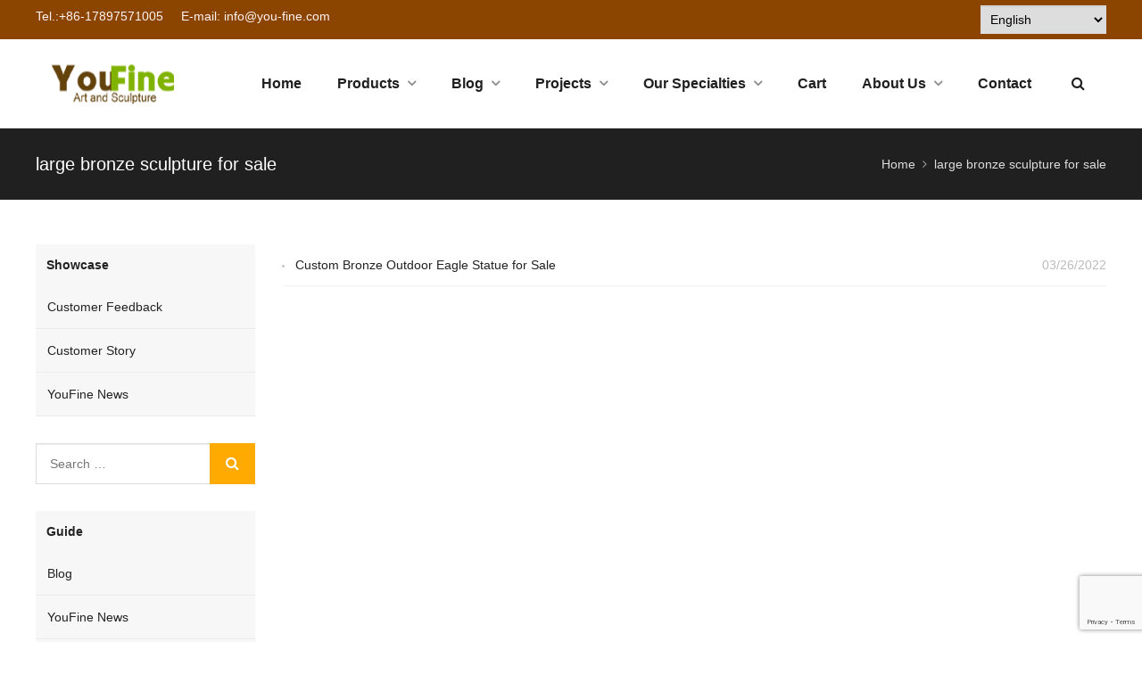

--- FILE ---
content_type: text/html; charset=UTF-8
request_url: https://www.bronzesgallery.com/tag/large-bronze-sculpture-for-sale/
body_size: 34149
content:
<!DOCTYPE html>
<html lang="en-US" itemscope="itemscope" itemtype="//schema.org/CollectionPage">
<head>
<meta charset="UTF-8">
<!-- Google Tag Manager -->
<script>(function(w,d,s,l,i){w[l]=w[l]||[];w[l].push({'gtm.start':
new Date().getTime(),event:'gtm.js'});var f=d.getElementsByTagName(s)[0],
j=d.createElement(s),dl=l!='dataLayer'?'&l='+l:'';j.async=true;j.src=
'https://www.googletagmanager.com/gtm.js?id='+i+dl;f.parentNode.insertBefore(j,f);
})(window,document,'script','dataLayer','GTM-W9T4XV5');</script>
<!-- End Google Tag Manager -->
<meta name="viewport" content="width=device-width, initial-scale=1">
<link rel="icon" type="image/png" sizes="16x16" href="https://www.bronzesgallery.com/wp-content/uploads/2019/08/favicon.ico">
<link rel="apple-touch-icon" sizes="180x180" href="https://www.bronzesgallery.com/wp-content/uploads/2019/08/youfineart-and-sculpture1.png">
<meta name='robots' content='index, follow, max-image-preview:large, max-snippet:-1, max-video-preview:-1' />
	<style>img:is([sizes="auto" i], [sizes^="auto," i]) { contain-intrinsic-size: 3000px 1500px }</style>
	
	<!-- This site is optimized with the Yoast SEO Premium plugin v25.2 (Yoast SEO v25.2) - https://yoast.com/wordpress/plugins/seo/ -->
	<title>large bronze sculpture for sale</title>
	<link rel="canonical" href="https://www.bronzesgallery.com/tag/large-bronze-sculpture-for-sale/" />
	<meta property="og:locale" content="en_US" />
	<meta property="og:type" content="article" />
	<meta property="og:title" content="large bronze sculpture for sale Archives" />
	<meta property="og:url" content="https://www.bronzesgallery.com/tag/large-bronze-sculpture-for-sale/" />
	<meta property="og:site_name" content="YouFine" />
	<meta name="twitter:card" content="summary_large_image" />
	<script type="application/ld+json" class="yoast-schema-graph">{"@context":"https://schema.org","@graph":[{"@type":"CollectionPage","@id":"https://www.bronzesgallery.com/tag/large-bronze-sculpture-for-sale/","url":"https://www.bronzesgallery.com/tag/large-bronze-sculpture-for-sale/","name":"large bronze sculpture for sale","isPartOf":{"@id":"https://www.bronzesgallery.com/#website"},"primaryImageOfPage":{"@id":"https://www.bronzesgallery.com/tag/large-bronze-sculpture-for-sale/#primaryimage"},"image":{"@id":"https://www.bronzesgallery.com/tag/large-bronze-sculpture-for-sale/#primaryimage"},"thumbnailUrl":"https://www.bronzesgallery.com/wp-content/uploads/2022/03/large-eagle-statue-YouFine-Sculpture-1.jpg","breadcrumb":{"@id":"https://www.bronzesgallery.com/tag/large-bronze-sculpture-for-sale/#breadcrumb"},"inLanguage":"en-US"},{"@type":"ImageObject","inLanguage":"en-US","@id":"https://www.bronzesgallery.com/tag/large-bronze-sculpture-for-sale/#primaryimage","url":"https://www.bronzesgallery.com/wp-content/uploads/2022/03/large-eagle-statue-YouFine-Sculpture-1.jpg","contentUrl":"https://www.bronzesgallery.com/wp-content/uploads/2022/03/large-eagle-statue-YouFine-Sculpture-1.jpg","width":800,"height":800,"caption":"Custom Bronze Outdoor Eagle Statue:"},{"@type":"BreadcrumbList","@id":"https://www.bronzesgallery.com/tag/large-bronze-sculpture-for-sale/#breadcrumb","itemListElement":[{"@type":"ListItem","position":1,"name":"Home","item":"https://www.bronzesgallery.com/"},{"@type":"ListItem","position":2,"name":"large bronze sculpture for sale"}]},{"@type":"WebSite","@id":"https://www.bronzesgallery.com/#website","url":"https://www.bronzesgallery.com/","name":"YouFine Sculpture","description":"Custom Bronze Figure and Animal Sculptures","publisher":{"@id":"https://www.bronzesgallery.com/#organization"},"alternateName":"YouFine","potentialAction":[{"@type":"SearchAction","target":{"@type":"EntryPoint","urlTemplate":"https://www.bronzesgallery.com/?s={search_term_string}"},"query-input":{"@type":"PropertyValueSpecification","valueRequired":true,"valueName":"search_term_string"}}],"inLanguage":"en-US"},{"@type":"Organization","@id":"https://www.bronzesgallery.com/#organization","name":"You Fine Art Sculpture","url":"https://www.bronzesgallery.com/","logo":{"@type":"ImageObject","inLanguage":"en-US","@id":"https://www.bronzesgallery.com/#/schema/logo/image/","url":"https://www.bronzesgallery.com/wp-content/uploads/2019/08/logo.png1_.png","contentUrl":"https://www.bronzesgallery.com/wp-content/uploads/2019/08/logo.png1_.png","width":175,"height":47,"caption":"You Fine Art Sculpture"},"image":{"@id":"https://www.bronzesgallery.com/#/schema/logo/image/"},"sameAs":["https://www.facebook.com/bronzesgallery"]}]}</script>
	<!-- / Yoast SEO Premium plugin. -->


<link data-minify="1" rel='stylesheet' id='ht_ctc_main_css-css' href='https://www.bronzesgallery.com/wp-content/cache/min/1/wp-content/plugins/click-to-chat-for-whatsapp/new/inc/assets/css/main.css?ver=1768487395' type='text/css' media='all' />
<link rel='stylesheet' id='wp-block-library-css' href='https://www.bronzesgallery.com/wp-includes/css/dist/block-library/style.min.css?ver=0e3c5d39b11dca8d1e5488086e9e1c40' type='text/css' media='all' />
<style id='classic-theme-styles-inline-css' type='text/css'>
/*! This file is auto-generated */
.wp-block-button__link{color:#fff;background-color:#32373c;border-radius:9999px;box-shadow:none;text-decoration:none;padding:calc(.667em + 2px) calc(1.333em + 2px);font-size:1.125em}.wp-block-file__button{background:#32373c;color:#fff;text-decoration:none}
</style>
<style id='global-styles-inline-css' type='text/css'>
:root{--wp--preset--aspect-ratio--square: 1;--wp--preset--aspect-ratio--4-3: 4/3;--wp--preset--aspect-ratio--3-4: 3/4;--wp--preset--aspect-ratio--3-2: 3/2;--wp--preset--aspect-ratio--2-3: 2/3;--wp--preset--aspect-ratio--16-9: 16/9;--wp--preset--aspect-ratio--9-16: 9/16;--wp--preset--color--black: #000000;--wp--preset--color--cyan-bluish-gray: #abb8c3;--wp--preset--color--white: #ffffff;--wp--preset--color--pale-pink: #f78da7;--wp--preset--color--vivid-red: #cf2e2e;--wp--preset--color--luminous-vivid-orange: #ff6900;--wp--preset--color--luminous-vivid-amber: #fcb900;--wp--preset--color--light-green-cyan: #7bdcb5;--wp--preset--color--vivid-green-cyan: #00d084;--wp--preset--color--pale-cyan-blue: #8ed1fc;--wp--preset--color--vivid-cyan-blue: #0693e3;--wp--preset--color--vivid-purple: #9b51e0;--wp--preset--gradient--vivid-cyan-blue-to-vivid-purple: linear-gradient(135deg,rgba(6,147,227,1) 0%,rgb(155,81,224) 100%);--wp--preset--gradient--light-green-cyan-to-vivid-green-cyan: linear-gradient(135deg,rgb(122,220,180) 0%,rgb(0,208,130) 100%);--wp--preset--gradient--luminous-vivid-amber-to-luminous-vivid-orange: linear-gradient(135deg,rgba(252,185,0,1) 0%,rgba(255,105,0,1) 100%);--wp--preset--gradient--luminous-vivid-orange-to-vivid-red: linear-gradient(135deg,rgba(255,105,0,1) 0%,rgb(207,46,46) 100%);--wp--preset--gradient--very-light-gray-to-cyan-bluish-gray: linear-gradient(135deg,rgb(238,238,238) 0%,rgb(169,184,195) 100%);--wp--preset--gradient--cool-to-warm-spectrum: linear-gradient(135deg,rgb(74,234,220) 0%,rgb(151,120,209) 20%,rgb(207,42,186) 40%,rgb(238,44,130) 60%,rgb(251,105,98) 80%,rgb(254,248,76) 100%);--wp--preset--gradient--blush-light-purple: linear-gradient(135deg,rgb(255,206,236) 0%,rgb(152,150,240) 100%);--wp--preset--gradient--blush-bordeaux: linear-gradient(135deg,rgb(254,205,165) 0%,rgb(254,45,45) 50%,rgb(107,0,62) 100%);--wp--preset--gradient--luminous-dusk: linear-gradient(135deg,rgb(255,203,112) 0%,rgb(199,81,192) 50%,rgb(65,88,208) 100%);--wp--preset--gradient--pale-ocean: linear-gradient(135deg,rgb(255,245,203) 0%,rgb(182,227,212) 50%,rgb(51,167,181) 100%);--wp--preset--gradient--electric-grass: linear-gradient(135deg,rgb(202,248,128) 0%,rgb(113,206,126) 100%);--wp--preset--gradient--midnight: linear-gradient(135deg,rgb(2,3,129) 0%,rgb(40,116,252) 100%);--wp--preset--font-size--small: 13px;--wp--preset--font-size--medium: 20px;--wp--preset--font-size--large: 36px;--wp--preset--font-size--x-large: 42px;--wp--preset--spacing--20: 0.44rem;--wp--preset--spacing--30: 0.67rem;--wp--preset--spacing--40: 1rem;--wp--preset--spacing--50: 1.5rem;--wp--preset--spacing--60: 2.25rem;--wp--preset--spacing--70: 3.38rem;--wp--preset--spacing--80: 5.06rem;--wp--preset--shadow--natural: 6px 6px 9px rgba(0, 0, 0, 0.2);--wp--preset--shadow--deep: 12px 12px 50px rgba(0, 0, 0, 0.4);--wp--preset--shadow--sharp: 6px 6px 0px rgba(0, 0, 0, 0.2);--wp--preset--shadow--outlined: 6px 6px 0px -3px rgba(255, 255, 255, 1), 6px 6px rgba(0, 0, 0, 1);--wp--preset--shadow--crisp: 6px 6px 0px rgba(0, 0, 0, 1);}:where(.is-layout-flex){gap: 0.5em;}:where(.is-layout-grid){gap: 0.5em;}body .is-layout-flex{display: flex;}.is-layout-flex{flex-wrap: wrap;align-items: center;}.is-layout-flex > :is(*, div){margin: 0;}body .is-layout-grid{display: grid;}.is-layout-grid > :is(*, div){margin: 0;}:where(.wp-block-columns.is-layout-flex){gap: 2em;}:where(.wp-block-columns.is-layout-grid){gap: 2em;}:where(.wp-block-post-template.is-layout-flex){gap: 1.25em;}:where(.wp-block-post-template.is-layout-grid){gap: 1.25em;}.has-black-color{color: var(--wp--preset--color--black) !important;}.has-cyan-bluish-gray-color{color: var(--wp--preset--color--cyan-bluish-gray) !important;}.has-white-color{color: var(--wp--preset--color--white) !important;}.has-pale-pink-color{color: var(--wp--preset--color--pale-pink) !important;}.has-vivid-red-color{color: var(--wp--preset--color--vivid-red) !important;}.has-luminous-vivid-orange-color{color: var(--wp--preset--color--luminous-vivid-orange) !important;}.has-luminous-vivid-amber-color{color: var(--wp--preset--color--luminous-vivid-amber) !important;}.has-light-green-cyan-color{color: var(--wp--preset--color--light-green-cyan) !important;}.has-vivid-green-cyan-color{color: var(--wp--preset--color--vivid-green-cyan) !important;}.has-pale-cyan-blue-color{color: var(--wp--preset--color--pale-cyan-blue) !important;}.has-vivid-cyan-blue-color{color: var(--wp--preset--color--vivid-cyan-blue) !important;}.has-vivid-purple-color{color: var(--wp--preset--color--vivid-purple) !important;}.has-black-background-color{background-color: var(--wp--preset--color--black) !important;}.has-cyan-bluish-gray-background-color{background-color: var(--wp--preset--color--cyan-bluish-gray) !important;}.has-white-background-color{background-color: var(--wp--preset--color--white) !important;}.has-pale-pink-background-color{background-color: var(--wp--preset--color--pale-pink) !important;}.has-vivid-red-background-color{background-color: var(--wp--preset--color--vivid-red) !important;}.has-luminous-vivid-orange-background-color{background-color: var(--wp--preset--color--luminous-vivid-orange) !important;}.has-luminous-vivid-amber-background-color{background-color: var(--wp--preset--color--luminous-vivid-amber) !important;}.has-light-green-cyan-background-color{background-color: var(--wp--preset--color--light-green-cyan) !important;}.has-vivid-green-cyan-background-color{background-color: var(--wp--preset--color--vivid-green-cyan) !important;}.has-pale-cyan-blue-background-color{background-color: var(--wp--preset--color--pale-cyan-blue) !important;}.has-vivid-cyan-blue-background-color{background-color: var(--wp--preset--color--vivid-cyan-blue) !important;}.has-vivid-purple-background-color{background-color: var(--wp--preset--color--vivid-purple) !important;}.has-black-border-color{border-color: var(--wp--preset--color--black) !important;}.has-cyan-bluish-gray-border-color{border-color: var(--wp--preset--color--cyan-bluish-gray) !important;}.has-white-border-color{border-color: var(--wp--preset--color--white) !important;}.has-pale-pink-border-color{border-color: var(--wp--preset--color--pale-pink) !important;}.has-vivid-red-border-color{border-color: var(--wp--preset--color--vivid-red) !important;}.has-luminous-vivid-orange-border-color{border-color: var(--wp--preset--color--luminous-vivid-orange) !important;}.has-luminous-vivid-amber-border-color{border-color: var(--wp--preset--color--luminous-vivid-amber) !important;}.has-light-green-cyan-border-color{border-color: var(--wp--preset--color--light-green-cyan) !important;}.has-vivid-green-cyan-border-color{border-color: var(--wp--preset--color--vivid-green-cyan) !important;}.has-pale-cyan-blue-border-color{border-color: var(--wp--preset--color--pale-cyan-blue) !important;}.has-vivid-cyan-blue-border-color{border-color: var(--wp--preset--color--vivid-cyan-blue) !important;}.has-vivid-purple-border-color{border-color: var(--wp--preset--color--vivid-purple) !important;}.has-vivid-cyan-blue-to-vivid-purple-gradient-background{background: var(--wp--preset--gradient--vivid-cyan-blue-to-vivid-purple) !important;}.has-light-green-cyan-to-vivid-green-cyan-gradient-background{background: var(--wp--preset--gradient--light-green-cyan-to-vivid-green-cyan) !important;}.has-luminous-vivid-amber-to-luminous-vivid-orange-gradient-background{background: var(--wp--preset--gradient--luminous-vivid-amber-to-luminous-vivid-orange) !important;}.has-luminous-vivid-orange-to-vivid-red-gradient-background{background: var(--wp--preset--gradient--luminous-vivid-orange-to-vivid-red) !important;}.has-very-light-gray-to-cyan-bluish-gray-gradient-background{background: var(--wp--preset--gradient--very-light-gray-to-cyan-bluish-gray) !important;}.has-cool-to-warm-spectrum-gradient-background{background: var(--wp--preset--gradient--cool-to-warm-spectrum) !important;}.has-blush-light-purple-gradient-background{background: var(--wp--preset--gradient--blush-light-purple) !important;}.has-blush-bordeaux-gradient-background{background: var(--wp--preset--gradient--blush-bordeaux) !important;}.has-luminous-dusk-gradient-background{background: var(--wp--preset--gradient--luminous-dusk) !important;}.has-pale-ocean-gradient-background{background: var(--wp--preset--gradient--pale-ocean) !important;}.has-electric-grass-gradient-background{background: var(--wp--preset--gradient--electric-grass) !important;}.has-midnight-gradient-background{background: var(--wp--preset--gradient--midnight) !important;}.has-small-font-size{font-size: var(--wp--preset--font-size--small) !important;}.has-medium-font-size{font-size: var(--wp--preset--font-size--medium) !important;}.has-large-font-size{font-size: var(--wp--preset--font-size--large) !important;}.has-x-large-font-size{font-size: var(--wp--preset--font-size--x-large) !important;}
:where(.wp-block-post-template.is-layout-flex){gap: 1.25em;}:where(.wp-block-post-template.is-layout-grid){gap: 1.25em;}
:where(.wp-block-columns.is-layout-flex){gap: 2em;}:where(.wp-block-columns.is-layout-grid){gap: 2em;}
:root :where(.wp-block-pullquote){font-size: 1.5em;line-height: 1.6;}
</style>
<link data-minify="1" rel='stylesheet' id='contact-form-7-css' href='https://www.bronzesgallery.com/wp-content/cache/min/1/wp-content/plugins/contact-form-7/includes/css/styles.css?ver=1768487395' type='text/css' media='all' />
<link data-minify="1" rel='stylesheet' id='wpsc-style-css' href='https://www.bronzesgallery.com/wp-content/cache/background-css/www.bronzesgallery.com/wp-content/cache/min/1/wp-content/plugins/wordpress-simple-paypal-shopping-cart/assets/wpsc-front-end-styles.css?ver=1768487395&wpr_t=1768560165' type='text/css' media='all' />
<link rel='stylesheet' id='wpfront-notification-bar-css' href='https://www.bronzesgallery.com/wp-content/plugins/wpfront-notification-bar/css/wpfront-notification-bar.min.css?ver=3.5.1.05102' type='text/css' media='all' />
<link data-minify="1" rel='stylesheet' id='wppop-theme-css' href='https://www.bronzesgallery.com/wp-content/cache/background-css/www.bronzesgallery.com/wp-content/cache/min/1/wp-content/themes/WPPOP/assets/css/theme.css?ver=1768487396&wpr_t=1768560165' type='text/css' media='all' />
<link data-minify="1" rel='stylesheet' id='aos-css' href='https://www.bronzesgallery.com/wp-content/cache/min/1/wp-content/themes/WPPOP/assets/css/aos.css?ver=1768487396' type='text/css' media='all' />
<link data-minify="1" rel='stylesheet' id='custom-style-css' href='https://www.bronzesgallery.com/wp-content/cache/min/1/wp-content/themes/POPMachinery/assets/css/theme-customizer-style.css?ver=1768487396' type='text/css' media='all' />
<link rel='stylesheet' id='elementor-frontend-css' href='https://www.bronzesgallery.com/wp-content/plugins/elementor/assets/css/frontend.min.css?ver=3.29.2' type='text/css' media='all' />
<link rel='stylesheet' id='widget-heading-css' href='https://www.bronzesgallery.com/wp-content/plugins/elementor/assets/css/widget-heading.min.css?ver=3.29.2' type='text/css' media='all' />
<link rel='stylesheet' id='widget-form-css' href='https://www.bronzesgallery.com/wp-content/plugins/elementor-pro/assets/css/widget-form.min.css?ver=3.28.2' type='text/css' media='all' />
<link rel='stylesheet' id='e-animation-fadeIn-css' href='https://www.bronzesgallery.com/wp-content/plugins/elementor/assets/lib/animations/styles/fadeIn.min.css?ver=3.29.2' type='text/css' media='all' />
<link rel='stylesheet' id='e-popup-css' href='https://www.bronzesgallery.com/wp-content/plugins/elementor-pro/assets/css/conditionals/popup.min.css?ver=3.28.2' type='text/css' media='all' />
<link data-minify="1" rel='stylesheet' id='elementor-icons-css' href='https://www.bronzesgallery.com/wp-content/cache/min/1/wp-content/plugins/elementor/assets/lib/eicons/css/elementor-icons.min.css?ver=1768487396' type='text/css' media='all' />
<link rel='stylesheet' id='elementor-post-7246-css' href='https://www.bronzesgallery.com/wp-content/uploads/elementor/css/post-7246.css?ver=1749526464' type='text/css' media='all' />
<link data-minify="1" rel='stylesheet' id='font-awesome-5-all-css' href='https://www.bronzesgallery.com/wp-content/cache/min/1/wp-content/plugins/elementor/assets/lib/font-awesome/css/all.min.css?ver=1768487396' type='text/css' media='all' />
<link rel='stylesheet' id='font-awesome-4-shim-css' href='https://www.bronzesgallery.com/wp-content/plugins/elementor/assets/lib/font-awesome/css/v4-shims.min.css?ver=3.29.2' type='text/css' media='all' />
<link rel='stylesheet' id='elementor-post-18439-css' href='https://www.bronzesgallery.com/wp-content/uploads/elementor/css/post-18439.css?ver=1767056284' type='text/css' media='all' />
<style id='akismet-widget-style-inline-css' type='text/css'>

			.a-stats {
				--akismet-color-mid-green: #357b49;
				--akismet-color-white: #fff;
				--akismet-color-light-grey: #f6f7f7;

				max-width: 350px;
				width: auto;
			}

			.a-stats * {
				all: unset;
				box-sizing: border-box;
			}

			.a-stats strong {
				font-weight: 600;
			}

			.a-stats a.a-stats__link,
			.a-stats a.a-stats__link:visited,
			.a-stats a.a-stats__link:active {
				background: var(--akismet-color-mid-green);
				border: none;
				box-shadow: none;
				border-radius: 8px;
				color: var(--akismet-color-white);
				cursor: pointer;
				display: block;
				font-family: -apple-system, BlinkMacSystemFont, 'Segoe UI', 'Roboto', 'Oxygen-Sans', 'Ubuntu', 'Cantarell', 'Helvetica Neue', sans-serif;
				font-weight: 500;
				padding: 12px;
				text-align: center;
				text-decoration: none;
				transition: all 0.2s ease;
			}

			/* Extra specificity to deal with TwentyTwentyOne focus style */
			.widget .a-stats a.a-stats__link:focus {
				background: var(--akismet-color-mid-green);
				color: var(--akismet-color-white);
				text-decoration: none;
			}

			.a-stats a.a-stats__link:hover {
				filter: brightness(110%);
				box-shadow: 0 4px 12px rgba(0, 0, 0, 0.06), 0 0 2px rgba(0, 0, 0, 0.16);
			}

			.a-stats .count {
				color: var(--akismet-color-white);
				display: block;
				font-size: 1.5em;
				line-height: 1.4;
				padding: 0 13px;
				white-space: nowrap;
			}
		
</style>
<style id='rocket-lazyload-inline-css' type='text/css'>
.rll-youtube-player{position:relative;padding-bottom:56.23%;height:0;overflow:hidden;max-width:100%;}.rll-youtube-player:focus-within{outline: 2px solid currentColor;outline-offset: 5px;}.rll-youtube-player iframe{position:absolute;top:0;left:0;width:100%;height:100%;z-index:100;background:0 0}.rll-youtube-player img{bottom:0;display:block;left:0;margin:auto;max-width:100%;width:100%;position:absolute;right:0;top:0;border:none;height:auto;-webkit-transition:.4s all;-moz-transition:.4s all;transition:.4s all}.rll-youtube-player img:hover{-webkit-filter:brightness(75%)}.rll-youtube-player .play{height:100%;width:100%;left:0;top:0;position:absolute;background:var(--wpr-bg-89c870a5-8627-4f28-8957-aee5be092be3) no-repeat center;background-color: transparent !important;cursor:pointer;border:none;}
</style>
<link data-minify="1" rel='stylesheet' id='elementor-gf-local-roboto-css' href='https://www.bronzesgallery.com/wp-content/cache/min/1/wp-content/uploads/elementor/google-fonts/css/roboto.css?ver=1768487396' type='text/css' media='all' />
<link data-minify="1" rel='stylesheet' id='elementor-gf-local-robotoslab-css' href='https://www.bronzesgallery.com/wp-content/cache/min/1/wp-content/uploads/elementor/google-fonts/css/robotoslab.css?ver=1768487396' type='text/css' media='all' />
<script type="text/javascript" src="https://www.bronzesgallery.com/wp-includes/js/jquery/jquery.min.js?ver=3.7.1" id="jquery-core-js"></script>
<script type="text/javascript" src="https://www.bronzesgallery.com/wp-includes/js/jquery/jquery-migrate.min.js?ver=3.4.1" id="jquery-migrate-js"></script>
<script type="text/javascript" src="https://www.bronzesgallery.com/wp-content/plugins/wpfront-notification-bar/js/wpfront-notification-bar.min.js?ver=3.5.1.05102" id="wpfront-notification-bar-js"></script>
<script data-minify="1" type="text/javascript" src="https://www.bronzesgallery.com/wp-content/cache/min/1/wp-content/themes/WPPOP/assets/js/wppop.js?ver=1768487396" id="custom-script-js"></script>
<script type="text/javascript" src="https://www.bronzesgallery.com/wp-content/plugins/elementor/assets/lib/font-awesome/js/v4-shims.min.js?ver=3.29.2" id="font-awesome-4-shim-js"></script>

<!-- WP Simple Shopping Cart plugin v5.1.4 - https://wordpress.org/plugins/wordpress-simple-paypal-shopping-cart/ -->

	<script type="text/javascript">
	<!--
	//
	function ReadForm (obj1, tst)
	{
	    // Read the user form
	    var i,j,pos;
	    val_total="";val_combo="";

	    for (i=0; i<obj1.length; i++)
	    {
	        // run entire form
	        obj = obj1.elements[i];           // a form element

	        if (obj.type == "select-one")
	        {   // just selects
	            if (obj.name == "quantity" ||
	                obj.name == "amount") continue;
		        pos = obj.selectedIndex;        // which option selected
		        val = obj.options[pos].value;   // selected value
		        val_combo = val_combo + " (" + val + ")";
	        }
	    }
		// Now summarize everything we have processed above
		val_total = obj1.product_tmp.value + val_combo;
		obj1.wspsc_product.value = val_total;
	}
	//-->
	</script><meta name="generator" content="Elementor 3.29.2; features: additional_custom_breakpoints, e_local_google_fonts; settings: css_print_method-external, google_font-enabled, font_display-auto">
			<style>
				.e-con.e-parent:nth-of-type(n+4):not(.e-lazyloaded):not(.e-no-lazyload),
				.e-con.e-parent:nth-of-type(n+4):not(.e-lazyloaded):not(.e-no-lazyload) * {
					background-image: none !important;
				}
				@media screen and (max-height: 1024px) {
					.e-con.e-parent:nth-of-type(n+3):not(.e-lazyloaded):not(.e-no-lazyload),
					.e-con.e-parent:nth-of-type(n+3):not(.e-lazyloaded):not(.e-no-lazyload) * {
						background-image: none !important;
					}
				}
				@media screen and (max-height: 640px) {
					.e-con.e-parent:nth-of-type(n+2):not(.e-lazyloaded):not(.e-no-lazyload),
					.e-con.e-parent:nth-of-type(n+2):not(.e-lazyloaded):not(.e-no-lazyload) * {
						background-image: none !important;
					}
				}
			</style>
			<style type="text/css">.saboxplugin-wrap{-webkit-box-sizing:border-box;-moz-box-sizing:border-box;-ms-box-sizing:border-box;box-sizing:border-box;border:1px solid #eee;width:100%;clear:both;display:block;overflow:hidden;word-wrap:break-word;position:relative}.saboxplugin-wrap .saboxplugin-gravatar{float:left;padding:0 20px 20px 20px}.saboxplugin-wrap .saboxplugin-gravatar img{max-width:100px;height:auto;border-radius:0;}.saboxplugin-wrap .saboxplugin-authorname{font-size:18px;line-height:1;margin:20px 0 0 20px;display:block}.saboxplugin-wrap .saboxplugin-authorname a{text-decoration:none}.saboxplugin-wrap .saboxplugin-authorname a:focus{outline:0}.saboxplugin-wrap .saboxplugin-desc{display:block;margin:5px 20px}.saboxplugin-wrap .saboxplugin-desc a{text-decoration:underline}.saboxplugin-wrap .saboxplugin-desc p{margin:5px 0 12px}.saboxplugin-wrap .saboxplugin-web{margin:0 20px 15px;text-align:left}.saboxplugin-wrap .sab-web-position{text-align:right}.saboxplugin-wrap .saboxplugin-web a{color:#ccc;text-decoration:none}.saboxplugin-wrap .saboxplugin-socials{position:relative;display:block;background:#fcfcfc;padding:5px;border-top:1px solid #eee}.saboxplugin-wrap .saboxplugin-socials a svg{width:20px;height:20px}.saboxplugin-wrap .saboxplugin-socials a svg .st2{fill:#fff; transform-origin:center center;}.saboxplugin-wrap .saboxplugin-socials a svg .st1{fill:rgba(0,0,0,.3)}.saboxplugin-wrap .saboxplugin-socials a:hover{opacity:.8;-webkit-transition:opacity .4s;-moz-transition:opacity .4s;-o-transition:opacity .4s;transition:opacity .4s;box-shadow:none!important;-webkit-box-shadow:none!important}.saboxplugin-wrap .saboxplugin-socials .saboxplugin-icon-color{box-shadow:none;padding:0;border:0;-webkit-transition:opacity .4s;-moz-transition:opacity .4s;-o-transition:opacity .4s;transition:opacity .4s;display:inline-block;color:#fff;font-size:0;text-decoration:inherit;margin:5px;-webkit-border-radius:0;-moz-border-radius:0;-ms-border-radius:0;-o-border-radius:0;border-radius:0;overflow:hidden}.saboxplugin-wrap .saboxplugin-socials .saboxplugin-icon-grey{text-decoration:inherit;box-shadow:none;position:relative;display:-moz-inline-stack;display:inline-block;vertical-align:middle;zoom:1;margin:10px 5px;color:#444;fill:#444}.clearfix:after,.clearfix:before{content:' ';display:table;line-height:0;clear:both}.ie7 .clearfix{zoom:1}.saboxplugin-socials.sabox-colored .saboxplugin-icon-color .sab-twitch{border-color:#38245c}.saboxplugin-socials.sabox-colored .saboxplugin-icon-color .sab-behance{border-color:#003eb0}.saboxplugin-socials.sabox-colored .saboxplugin-icon-color .sab-deviantart{border-color:#036824}.saboxplugin-socials.sabox-colored .saboxplugin-icon-color .sab-digg{border-color:#00327c}.saboxplugin-socials.sabox-colored .saboxplugin-icon-color .sab-dribbble{border-color:#ba1655}.saboxplugin-socials.sabox-colored .saboxplugin-icon-color .sab-facebook{border-color:#1e2e4f}.saboxplugin-socials.sabox-colored .saboxplugin-icon-color .sab-flickr{border-color:#003576}.saboxplugin-socials.sabox-colored .saboxplugin-icon-color .sab-github{border-color:#264874}.saboxplugin-socials.sabox-colored .saboxplugin-icon-color .sab-google{border-color:#0b51c5}.saboxplugin-socials.sabox-colored .saboxplugin-icon-color .sab-html5{border-color:#902e13}.saboxplugin-socials.sabox-colored .saboxplugin-icon-color .sab-instagram{border-color:#1630aa}.saboxplugin-socials.sabox-colored .saboxplugin-icon-color .sab-linkedin{border-color:#00344f}.saboxplugin-socials.sabox-colored .saboxplugin-icon-color .sab-pinterest{border-color:#5b040e}.saboxplugin-socials.sabox-colored .saboxplugin-icon-color .sab-reddit{border-color:#992900}.saboxplugin-socials.sabox-colored .saboxplugin-icon-color .sab-rss{border-color:#a43b0a}.saboxplugin-socials.sabox-colored .saboxplugin-icon-color .sab-sharethis{border-color:#5d8420}.saboxplugin-socials.sabox-colored .saboxplugin-icon-color .sab-soundcloud{border-color:#995200}.saboxplugin-socials.sabox-colored .saboxplugin-icon-color .sab-spotify{border-color:#0f612c}.saboxplugin-socials.sabox-colored .saboxplugin-icon-color .sab-stackoverflow{border-color:#a95009}.saboxplugin-socials.sabox-colored .saboxplugin-icon-color .sab-steam{border-color:#006388}.saboxplugin-socials.sabox-colored .saboxplugin-icon-color .sab-user_email{border-color:#b84e05}.saboxplugin-socials.sabox-colored .saboxplugin-icon-color .sab-tumblr{border-color:#10151b}.saboxplugin-socials.sabox-colored .saboxplugin-icon-color .sab-twitter{border-color:#0967a0}.saboxplugin-socials.sabox-colored .saboxplugin-icon-color .sab-vimeo{border-color:#0d7091}.saboxplugin-socials.sabox-colored .saboxplugin-icon-color .sab-windows{border-color:#003f71}.saboxplugin-socials.sabox-colored .saboxplugin-icon-color .sab-whatsapp{border-color:#003f71}.saboxplugin-socials.sabox-colored .saboxplugin-icon-color .sab-wordpress{border-color:#0f3647}.saboxplugin-socials.sabox-colored .saboxplugin-icon-color .sab-yahoo{border-color:#14002d}.saboxplugin-socials.sabox-colored .saboxplugin-icon-color .sab-youtube{border-color:#900}.saboxplugin-socials.sabox-colored .saboxplugin-icon-color .sab-xing{border-color:#000202}.saboxplugin-socials.sabox-colored .saboxplugin-icon-color .sab-mixcloud{border-color:#2475a0}.saboxplugin-socials.sabox-colored .saboxplugin-icon-color .sab-vk{border-color:#243549}.saboxplugin-socials.sabox-colored .saboxplugin-icon-color .sab-medium{border-color:#00452c}.saboxplugin-socials.sabox-colored .saboxplugin-icon-color .sab-quora{border-color:#420e00}.saboxplugin-socials.sabox-colored .saboxplugin-icon-color .sab-meetup{border-color:#9b181c}.saboxplugin-socials.sabox-colored .saboxplugin-icon-color .sab-goodreads{border-color:#000}.saboxplugin-socials.sabox-colored .saboxplugin-icon-color .sab-snapchat{border-color:#999700}.saboxplugin-socials.sabox-colored .saboxplugin-icon-color .sab-500px{border-color:#00557f}.saboxplugin-socials.sabox-colored .saboxplugin-icon-color .sab-mastodont{border-color:#185886}.sabox-plus-item{margin-bottom:20px}@media screen and (max-width:480px){.saboxplugin-wrap{text-align:center}.saboxplugin-wrap .saboxplugin-gravatar{float:none;padding:20px 0;text-align:center;margin:0 auto;display:block}.saboxplugin-wrap .saboxplugin-gravatar img{float:none;display:inline-block;display:-moz-inline-stack;vertical-align:middle;zoom:1}.saboxplugin-wrap .saboxplugin-desc{margin:0 10px 20px;text-align:center}.saboxplugin-wrap .saboxplugin-authorname{text-align:center;margin:10px 0 20px}}body .saboxplugin-authorname a,body .saboxplugin-authorname a:hover{box-shadow:none;-webkit-box-shadow:none}a.sab-profile-edit{font-size:16px!important;line-height:1!important}.sab-edit-settings a,a.sab-profile-edit{color:#0073aa!important;box-shadow:none!important;-webkit-box-shadow:none!important}.sab-edit-settings{margin-right:15px;position:absolute;right:0;z-index:2;bottom:10px;line-height:20px}.sab-edit-settings i{margin-left:5px}.saboxplugin-socials{line-height:1!important}.rtl .saboxplugin-wrap .saboxplugin-gravatar{float:right}.rtl .saboxplugin-wrap .saboxplugin-authorname{display:flex;align-items:center}.rtl .saboxplugin-wrap .saboxplugin-authorname .sab-profile-edit{margin-right:10px}.rtl .sab-edit-settings{right:auto;left:0}img.sab-custom-avatar{max-width:75px;}.saboxplugin-wrap .saboxplugin-socials .saboxplugin-icon-color .st1 {display: none;}.saboxplugin-wrap {margin-top:69px; margin-bottom:5px; padding: 2px 0px }.saboxplugin-wrap .saboxplugin-authorname {font-size:18px; line-height:25px;}.saboxplugin-wrap .saboxplugin-desc p, .saboxplugin-wrap .saboxplugin-desc {font-size:14px !important; line-height:21px !important;}.saboxplugin-wrap .saboxplugin-web {font-size:14px;}.saboxplugin-wrap .saboxplugin-socials a svg {width:36px;height:36px;}</style><noscript><style id="rocket-lazyload-nojs-css">.rll-youtube-player, [data-lazy-src]{display:none !important;}</style></noscript><style id="wpr-lazyload-bg"></style><style id="wpr-lazyload-bg-exclusion"></style>
<noscript>
<style id="wpr-lazyload-bg-nostyle">:root{--wpr-bg-0e636c9f-426a-4b43-96dc-49ee8ab72042: url('../../../../../../../../../../../plugins/wordpress-simple-paypal-shopping-cart/images/shopping_cart_icon_2.png');}:root{--wpr-bg-b163d2b4-ad93-441f-bf6d-d1dcc9079808: url('../../../../../../../../../../../../themes/WPPOP/assets/images/xloading.gif');}:root{--wpr-bg-89c870a5-8627-4f28-8957-aee5be092be3: url('https://www.bronzesgallery.com/wp-content/plugins/wp-rocket/assets/img/youtube.png');}:root{--wpr-bg-4760a7b3-fd1d-447d-a22b-941193663f32: url('https://www.bronzesgallery.com/wp-content/plugins/wpfront-notification-bar/images/arrow_down.png');}:root{--wpr-bg-5f7cf2f5-0166-405e-86c2-3030e835507e: url('https://www.bronzesgallery.com/wp-content/plugins/wpfront-notification-bar/images/arrow_up.png');}</style>
</noscript>
<script type="application/javascript">const rocket_pairs = [{"selector":".wspsc_compact_cart2_container","style":":root{--wpr-bg-0e636c9f-426a-4b43-96dc-49ee8ab72042: url('..\/..\/..\/..\/..\/..\/..\/..\/..\/..\/..\/plugins\/wordpress-simple-paypal-shopping-cart\/images\/shopping_cart_icon_2.png');}","hash":"0e636c9f-426a-4b43-96dc-49ee8ab72042"},{"selector":".xzoom-loading","style":":root{--wpr-bg-b163d2b4-ad93-441f-bf6d-d1dcc9079808: url('..\/..\/..\/..\/..\/..\/..\/..\/..\/..\/..\/..\/themes\/WPPOP\/assets\/images\/xloading.gif');}","hash":"b163d2b4-ad93-441f-bf6d-d1dcc9079808"},{"selector":".rll-youtube-player .play","style":":root{--wpr-bg-89c870a5-8627-4f28-8957-aee5be092be3: url('https:\/\/www.bronzesgallery.com\/wp-content\/plugins\/wp-rocket\/assets\/img\/youtube.png');}","hash":"89c870a5-8627-4f28-8957-aee5be092be3"},{"selector":"#wpfront-notification-bar-open-button.top","style":":root{--wpr-bg-4760a7b3-fd1d-447d-a22b-941193663f32: url('https:\/\/www.bronzesgallery.com\/wp-content\/plugins\/wpfront-notification-bar\/images\/arrow_down.png');}","hash":"4760a7b3-fd1d-447d-a22b-941193663f32"},{"selector":"#wpfront-notification-bar-open-button.bottom","style":":root{--wpr-bg-5f7cf2f5-0166-405e-86c2-3030e835507e: url('https:\/\/www.bronzesgallery.com\/wp-content\/plugins\/wpfront-notification-bar\/images\/arrow_up.png');}","hash":"5f7cf2f5-0166-405e-86c2-3030e835507e"}];</script></head>
<body data-rsssl=1 class="archive tag tag-large-bronze-sculpture-for-sale tag-1089 wp-theme-WPPOP wp-child-theme-POPMachinery custom-background content-right elementor-default elementor-kit-7246">

<!-- Google Tag Manager (noscript) -->
<noscript><iframe src="https://www.googletagmanager.com/ns.html?id=GTM-W9T4XV5"
height="0" width="0" style="display:none;visibility:hidden"></iframe></noscript>
<!-- End Google Tag Manager (noscript) -->
    
<div class="wrapper">
<div class="section-header"><!-- for Child Theme -->
<!-- Topbar begin -->
<section class="top-bar"><div class="inner">
		<div class="top-bar-lt">
				Tel.:<a href="tel:+86-170 0323 6568">+86-17897571005</a>     E-mail: <a href="mailto:info@you-fine.com">info@you-fine.com</a>	</div>
			<div class="top-bar-rt">
		<div class="gtranslate_wrapper" id="gt-wrapper-53372662"></div>			</div>
	</div></section>
<!-- Topbar end -->
<!-- Header begin -->
<header class="header"><div class="inner">
    <!-- Logo begin -->
	<div class="logo">	<a href="https://www.bronzesgallery.com/" rel="Home">
		<img width="175" height="47" src="data:image/svg+xml,%3Csvg%20xmlns='http://www.w3.org/2000/svg'%20viewBox='0%200%20175%2047'%3E%3C/svg%3E" alt="You Fine Sculpture" title="You Fine Sculpture" data-lazy-src="https://www.bronzesgallery.com/wp-content/uploads/2019/08/logo.png1_.png"><noscript><img width="175" height="47" src="https://www.bronzesgallery.com/wp-content/uploads/2019/08/logo.png1_.png" alt="You Fine Sculpture" title="You Fine Sculpture"></noscript>
		<strong class="site-name">You Fine Sculpture</strong>
	</a>
	</div>	<!-- Logo end -->
    <!-- NavMenu begin -->
    <div class="main-nav">
		<nav class="main-menu" itemscope itemtype="//schema.org/SiteNavigationElement">
        	<div class="mobi-title"><span>Menu</span><a class="mobi-menu-close"><i class="fa fa-times"></i></a></div>
		<ul id="main-nav-menu" class="nav-menu"><li id="menu-item-372" class="menu-item menu-item-type-custom menu-item-object-custom menu-item-home menu-item-372"><a href="https://www.bronzesgallery.com/" itemprop="url"><span class="menu-title">Home</span></a></li>
<li id="menu-item-6693" class="menu-item menu-item-type-post_type menu-item-object-page menu-item-has-children menu-item-6693"><a href="https://www.bronzesgallery.com/products/" itemprop="url"><span class="menu-title">Products</span></a>
<ul class="sub-menu">
	<li id="menu-item-1499" class="menu-item menu-item-type-taxonomy menu-item-object-product_cat menu-item-has-children menu-item-1499"><a href="https://www.bronzesgallery.com/product-category/bronze-classical-sculpture/" itemprop="url"><span class="menu-title">Bronze Classical Sculpture</span></a>
	<ul class="sub-menu">
		<li id="menu-item-25979" class="menu-item menu-item-type-taxonomy menu-item-object-product_cat menu-item-25979"><a href="https://www.bronzesgallery.com/product-category/bronze-greek-statues/" itemprop="url"><span class="menu-title">Bronze Greek Statues</span></a></li>
		<li id="menu-item-3907" class="menu-item menu-item-type-taxonomy menu-item-object-product_cat menu-item-3907"><a href="https://www.bronzesgallery.com/product-category/bronze-classical-sculpture/bronze-garden-statue/" itemprop="url"><span class="menu-title">Bronze Garden Statue</span></a></li>
		<li id="menu-item-1504" class="menu-item menu-item-type-taxonomy menu-item-object-product_cat menu-item-1504"><a href="https://www.bronzesgallery.com/product-category/bronze-classical-sculpture/other-bronze-statues/" itemprop="url"><span class="menu-title">Other Bronze Statues</span></a></li>
	</ul>
</li>
	<li id="menu-item-1502" class="menu-item menu-item-type-taxonomy menu-item-object-product_cat menu-item-has-children menu-item-1502"><a href="https://www.bronzesgallery.com/product-category/custom-bronze-sculpture/bronze-figure-sculpture/" itemprop="url"><span class="menu-title">Bronze Figure Sculpture</span></a>
	<ul class="sub-menu">
		<li id="menu-item-3874" class="menu-item menu-item-type-taxonomy menu-item-object-product_cat menu-item-3874"><a href="https://www.bronzesgallery.com/product-category/custom-bronze-sculpture/" itemprop="url"><span class="menu-title">Custom Bronze Sculpture</span></a></li>
		<li id="menu-item-20531" class="menu-item menu-item-type-taxonomy menu-item-object-product_cat menu-item-20531"><a href="https://www.bronzesgallery.com/product-category/bronze-children-statues/" itemprop="url"><span class="menu-title">Bronze Children Statues</span></a></li>
		<li id="menu-item-4869" class="menu-item menu-item-type-taxonomy menu-item-object-product_cat menu-item-4869"><a href="https://www.bronzesgallery.com/product-category/bronze-classical-sculpture/bronze-angel-sculpture/" itemprop="url"><span class="menu-title">Bronze Angel Sculpture</span></a></li>
		<li id="menu-item-4190" class="menu-item menu-item-type-taxonomy menu-item-object-product_cat menu-item-4190"><a href="https://www.bronzesgallery.com/product-category/bronze-classical-sculpture/bronze-mermaid-sculpture/" itemprop="url"><span class="menu-title">Bronze Mermaid Sculpture</span></a></li>
		<li id="menu-item-1503" class="menu-item menu-item-type-taxonomy menu-item-object-product_cat menu-item-1503"><a href="https://www.bronzesgallery.com/product-category/bronze-classical-sculpture/bronze-nude-sculpture/" itemprop="url"><span class="menu-title">Bronze Nude Sculpture</span></a></li>
	</ul>
</li>
	<li id="menu-item-1501" class="menu-item menu-item-type-taxonomy menu-item-object-product_cat menu-item-has-children menu-item-1501"><a href="https://www.bronzesgallery.com/product-category/bronze-classical-sculpture/bronze-famous-sculpture/" itemprop="url"><span class="menu-title">Bronze Famous Sculpture</span></a>
	<ul class="sub-menu">
		<li id="menu-item-4633" class="menu-item menu-item-type-taxonomy menu-item-object-product_cat menu-item-4633"><a href="https://www.bronzesgallery.com/product-category/modern-bronze-sculpture/abstract-bronze-sculpture/" itemprop="url"><span class="menu-title">Abstract Bronze Sculpture</span></a></li>
		<li id="menu-item-4632" class="menu-item menu-item-type-taxonomy menu-item-object-product_cat menu-item-4632"><a href="https://www.bronzesgallery.com/product-category/modern-bronze-sculpture/" itemprop="url"><span class="menu-title">Modern Bronze Sculpture</span></a></li>
	</ul>
</li>
	<li id="menu-item-19066" class="menu-item menu-item-type-taxonomy menu-item-object-product_cat menu-item-has-children menu-item-19066"><a href="https://www.bronzesgallery.com/product-category/famous-artists-sculpture/" itemprop="url"><span class="menu-title">Famous Artists Sculpture</span></a>
	<ul class="sub-menu">
		<li id="menu-item-23297" class="menu-item menu-item-type-taxonomy menu-item-object-product_cat menu-item-23297"><a href="https://www.bronzesgallery.com/product-category/bronze-rodin-sculpture/" itemprop="url"><span class="menu-title">Bronze Rodin Sculpture</span></a></li>
	</ul>
</li>
	<li id="menu-item-24854" class="menu-item menu-item-type-taxonomy menu-item-object-product_cat menu-item-has-children menu-item-24854"><a href="https://www.bronzesgallery.com/product-category/sports-statues/" itemprop="url"><span class="menu-title">Bronze Sports Statues</span></a>
	<ul class="sub-menu">
		<li id="menu-item-23646" class="menu-item menu-item-type-taxonomy menu-item-object-product_cat menu-item-23646"><a href="https://www.bronzesgallery.com/product-category/bronze-golf-sculpture/" itemprop="url"><span class="menu-title">Bronze Golf Sculpture</span></a></li>
		<li id="menu-item-23650" class="menu-item menu-item-type-taxonomy menu-item-object-product_cat menu-item-23650"><a href="https://www.bronzesgallery.com/product-category/bronze-football-statue/" itemprop="url"><span class="menu-title">Bronze Football Statue</span></a></li>
	</ul>
</li>
	<li id="menu-item-1505" class="menu-item menu-item-type-taxonomy menu-item-object-product_cat menu-item-has-children menu-item-1505"><a href="https://www.bronzesgallery.com/product-category/bronze-animal-sculpture/" itemprop="url"><span class="menu-title">Bronze Animal Sculpture</span></a>
	<ul class="sub-menu">
		<li id="menu-item-1510" class="menu-item menu-item-type-taxonomy menu-item-object-product_cat menu-item-1510"><a href="https://www.bronzesgallery.com/product-category/bronze-animal-sculpture/bronze-horse-statues/" itemprop="url"><span class="menu-title">Bronze Horse Statues</span></a></li>
		<li id="menu-item-1511" class="menu-item menu-item-type-taxonomy menu-item-object-product_cat menu-item-1511"><a href="https://www.bronzesgallery.com/product-category/bronze-animal-sculpture/bronze-lion-statues/" itemprop="url"><span class="menu-title">Bronze Lion Statues</span></a></li>
		<li id="menu-item-1506" class="menu-item menu-item-type-taxonomy menu-item-object-product_cat menu-item-1506"><a href="https://www.bronzesgallery.com/product-category/bronze-animal-sculpture/bronze-bull-sculpture/" itemprop="url"><span class="menu-title">Bronze Bull Sculpture</span></a></li>
		<li id="menu-item-1507" class="menu-item menu-item-type-taxonomy menu-item-object-product_cat menu-item-has-children menu-item-1507"><a href="https://www.bronzesgallery.com/product-category/bronze-animal-sculpture/bronze-deer-sculpture/" itemprop="url"><span class="menu-title">Bronze Deer Sculpture</span></a>
		<ul class="sub-menu">
			<li id="menu-item-21018" class="menu-item menu-item-type-taxonomy menu-item-object-product_cat menu-item-21018"><a href="https://www.bronzesgallery.com/product-category/bronze-elk-statue/" itemprop="url"><span class="menu-title">Bronze Elk Statue</span></a></li>
			<li id="menu-item-21019" class="menu-item menu-item-type-taxonomy menu-item-object-product_cat menu-item-21019"><a href="https://www.bronzesgallery.com/product-category/bronze-moose-statue/" itemprop="url"><span class="menu-title">Bronze Moose Statue</span></a></li>
		</ul>
</li>
		<li id="menu-item-4030" class="menu-item menu-item-type-taxonomy menu-item-object-product_cat menu-item-4030"><a href="https://www.bronzesgallery.com/product-category/bronze-animal-sculpture/bronze-bear-statues/" itemprop="url"><span class="menu-title">Bronze Bear Statues</span></a></li>
		<li id="menu-item-4592" class="menu-item menu-item-type-taxonomy menu-item-object-product_cat menu-item-4592"><a href="https://www.bronzesgallery.com/product-category/bronze-animal-sculpture/bronze-eagle-sculpture/" itemprop="url"><span class="menu-title">Bronze Eagle Sculpture</span></a></li>
		<li id="menu-item-18632" class="menu-item menu-item-type-taxonomy menu-item-object-product_cat menu-item-has-children menu-item-18632"><a href="https://www.bronzesgallery.com/product-category/bronze-animal-sculpture/bronze-wildlife-sculpture/" itemprop="url"><span class="menu-title">Bronze Wildlife Sculpture</span></a>
		<ul class="sub-menu">
			<li id="menu-item-22753" class="menu-item menu-item-type-taxonomy menu-item-object-product_cat menu-item-22753"><a href="https://www.bronzesgallery.com/product-category/life-size-outdoor-bronze-buffalo-statue/" itemprop="url"><span class="menu-title">Bronze Buffalo Statue</span></a></li>
			<li id="menu-item-4031" class="menu-item menu-item-type-taxonomy menu-item-object-product_cat menu-item-4031"><a href="https://www.bronzesgallery.com/product-category/bronze-animal-sculpture/bronze-leopard-statues/" itemprop="url"><span class="menu-title">Bronze Leopard Statues</span></a></li>
			<li id="menu-item-21770" class="menu-item menu-item-type-taxonomy menu-item-object-product_cat menu-item-21770"><a href="https://www.bronzesgallery.com/product-category/bronze-elephant-statue/" itemprop="url"><span class="menu-title">Bronze Elephant Statue</span></a></li>
			<li id="menu-item-24493" class="menu-item menu-item-type-taxonomy menu-item-object-product_cat menu-item-24493"><a href="https://www.bronzesgallery.com/product-category/bronze-wolf-statue/" itemprop="url"><span class="menu-title">Bronze Wolf Statue</span></a></li>
			<li id="menu-item-24588" class="menu-item menu-item-type-taxonomy menu-item-object-product_cat menu-item-24588"><a href="https://www.bronzesgallery.com/product-category/bronze-monkey-statue/" itemprop="url"><span class="menu-title">Bronze Monkey Statue</span></a></li>
		</ul>
</li>
		<li id="menu-item-5396" class="menu-item menu-item-type-taxonomy menu-item-object-product_cat menu-item-5396"><a href="https://www.bronzesgallery.com/product-category/bronze-animal-sculpture/bronze-dolphin-sculpture/" itemprop="url"><span class="menu-title">Bronze Dolphin Sculpture</span></a></li>
		<li id="menu-item-1512" class="menu-item menu-item-type-taxonomy menu-item-object-product_cat menu-item-1512"><a href="https://www.bronzesgallery.com/product-category/bronze-animal-sculpture/other-animal-sculptures/" itemprop="url"><span class="menu-title">Other Animal sculptures</span></a></li>
		<li id="menu-item-19340" class="menu-item menu-item-type-taxonomy menu-item-object-product_cat menu-item-19340"><a href="https://www.bronzesgallery.com/product-category/bronze-animal-sculpture/mythical-creatures-statues/" itemprop="url"><span class="menu-title">Mythical Creatures Statues</span></a></li>
		<li id="menu-item-4591" class="menu-item menu-item-type-taxonomy menu-item-object-product_cat menu-item-4591"><a href="https://www.bronzesgallery.com/product-category/bronze-animal-sculpture/bronze-dog-sculpture/" itemprop="url"><span class="menu-title">Bronze Dog Sculpture</span></a></li>
	</ul>
</li>
	<li id="menu-item-1518" class="menu-item menu-item-type-taxonomy menu-item-object-product_cat menu-item-has-children menu-item-1518"><a href="https://www.bronzesgallery.com/product-category/bronze-religious-sculpture/" itemprop="url"><span class="menu-title">Bronze Religious Sculpture</span></a>
	<ul class="sub-menu">
		<li id="menu-item-1521" class="menu-item menu-item-type-taxonomy menu-item-object-product_cat menu-item-1521"><a href="https://www.bronzesgallery.com/product-category/bronze-religious-sculpture/bronze-mary-statue/" itemprop="url"><span class="menu-title">Bronze Mary Statue</span></a></li>
		<li id="menu-item-1520" class="menu-item menu-item-type-taxonomy menu-item-object-product_cat menu-item-1520"><a href="https://www.bronzesgallery.com/product-category/bronze-religious-sculpture/bronze-jesus-statue/" itemprop="url"><span class="menu-title">Bronze Jesus Statue</span></a></li>
		<li id="menu-item-4603" class="menu-item menu-item-type-taxonomy menu-item-object-product_cat menu-item-4603"><a href="https://www.bronzesgallery.com/product-category/bronze-religious-sculpture/bronze-saint-sculpture/" itemprop="url"><span class="menu-title">Bronze Saint Sculpture</span></a></li>
		<li id="menu-item-21619" class="menu-item menu-item-type-taxonomy menu-item-object-product_cat menu-item-21619"><a href="https://www.bronzesgallery.com/product-category/stations-of-the-cross-statues/" itemprop="url"><span class="menu-title">Stations of the Cross Statues</span></a></li>
		<li id="menu-item-1519" class="menu-item menu-item-type-taxonomy menu-item-object-product_cat menu-item-1519"><a href="https://www.bronzesgallery.com/product-category/bronze-religious-sculpture/bronze-buddha-sculpture/" itemprop="url"><span class="menu-title">Bronze Buddha sculpture</span></a></li>
	</ul>
</li>
	<li id="menu-item-3873" class="menu-item menu-item-type-taxonomy menu-item-object-product_cat menu-item-has-children menu-item-3873"><a href="https://www.bronzesgallery.com/product-category/bronze-monument/" itemprop="url"><span class="menu-title">Bronze Monument</span></a>
	<ul class="sub-menu">
		<li id="menu-item-1517" class="menu-item menu-item-type-taxonomy menu-item-object-product_cat menu-item-1517"><a href="https://www.bronzesgallery.com/product-category/bronze-monument/bronze-military-statues/" itemprop="url"><span class="menu-title">Bronze Military Statues</span></a></li>
		<li id="menu-item-24901" class="menu-item menu-item-type-taxonomy menu-item-object-product_cat menu-item-24901"><a href="https://www.bronzesgallery.com/product-category/spartan-statue/" itemprop="url"><span class="menu-title">Bronze Spartan Statue</span></a></li>
	</ul>
</li>
	<li id="menu-item-1513" class="menu-item menu-item-type-taxonomy menu-item-object-product_cat menu-item-has-children menu-item-1513"><a href="https://www.bronzesgallery.com/product-category/bronze-fountain/" itemprop="url"><span class="menu-title">Bronze Fountain</span></a>
	<ul class="sub-menu">
		<li id="menu-item-1514" class="menu-item menu-item-type-taxonomy menu-item-object-product_cat menu-item-1514"><a href="https://www.bronzesgallery.com/product-category/bronze-fountain/bronze-animal-fountain/" itemprop="url"><span class="menu-title">Bronze Animal Fountain</span></a></li>
		<li id="menu-item-1515" class="menu-item menu-item-type-taxonomy menu-item-object-product_cat menu-item-1515"><a href="https://www.bronzesgallery.com/product-category/bronze-fountain/bronze-figure-fountain/" itemprop="url"><span class="menu-title">Bronze Figure Fountain</span></a></li>
		<li id="menu-item-1516" class="menu-item menu-item-type-taxonomy menu-item-object-product_cat menu-item-1516"><a href="https://www.bronzesgallery.com/product-category/bronze-fountain/bronze-tiered-fountain/" itemprop="url"><span class="menu-title">Bronze Tiered Fountain</span></a></li>
	</ul>
</li>
	<li id="menu-item-10766" class="menu-item menu-item-type-taxonomy menu-item-object-product_cat menu-item-10766"><a href="https://www.bronzesgallery.com/product-category/fiberglass-statue/" itemprop="url"><span class="menu-title">Fiberglass Statue</span></a></li>
</ul>
</li>
<li id="menu-item-15200" class="menu-item menu-item-type-taxonomy menu-item-object-category menu-item-has-children menu-item-15200"><a href="https://www.bronzesgallery.com/blog/" itemprop="url"><span class="menu-title">Blog</span></a>
<ul class="sub-menu">
	<li id="menu-item-15203" class="menu-item menu-item-type-taxonomy menu-item-object-category menu-item-15203"><a href="https://www.bronzesgallery.com/showcase/customer-feedback/" itemprop="url"><span class="menu-title">Customer Feedback</span></a></li>
	<li id="menu-item-15204" class="menu-item menu-item-type-taxonomy menu-item-object-category menu-item-15204"><a href="https://www.bronzesgallery.com/showcase/customer-story/" itemprop="url"><span class="menu-title">Customer Story</span></a></li>
	<li id="menu-item-15202" class="menu-item menu-item-type-taxonomy menu-item-object-category menu-item-15202"><a href="https://www.bronzesgallery.com/showcase/you-fine-news/" itemprop="url"><span class="menu-title">YouFine News</span></a></li>
	<li id="menu-item-23811" class="menu-item menu-item-type-taxonomy menu-item-object-category menu-item-23811"><a href="https://www.bronzesgallery.com/showcase/" itemprop="url"><span class="menu-title">Showcase</span></a></li>
</ul>
</li>
<li id="menu-item-1243" class="menu-item menu-item-type-post_type menu-item-object-page menu-item-has-children menu-item-1243"><a href="https://www.bronzesgallery.com/about-us/large-projects/" itemprop="url"><span class="menu-title">Projects</span></a>
<ul class="sub-menu">
	<li id="menu-item-22406" class="menu-item menu-item-type-post_type menu-item-object-page menu-item-22406"><a href="https://www.bronzesgallery.com/youfine-bronze-animal-statue-projects/" itemprop="url"><span class="menu-title">Bronze Animal Statue Projects</span></a></li>
	<li id="menu-item-23133" class="menu-item menu-item-type-post_type menu-item-object-page menu-item-23133"><a href="https://www.bronzesgallery.com/life-size-bronze-deer-statues/" itemprop="url"><span class="menu-title"> Life Size Deer Statues</span></a></li>
	<li id="menu-item-7392" class="menu-item menu-item-type-post_type menu-item-object-page menu-item-7392"><a href="https://www.bronzesgallery.com/bronze-life-size-deer-statue-for-sale/" itemprop="url"><span class="menu-title">Bronze Deer Statue for Sale</span></a></li>
	<li id="menu-item-25025" class="menu-item menu-item-type-post_type menu-item-object-page menu-item-25025"><a href="https://www.bronzesgallery.com/ethiopian-prime-minister-statue-project/" itemprop="url"><span class="menu-title">Ethiopian Prime Minister Statue</span></a></li>
	<li id="menu-item-8095" class="menu-item menu-item-type-post_type menu-item-object-page menu-item-8095"><a href="https://www.bronzesgallery.com/bronze-garden-sculptures-for-our-australian-customers-part1" itemprop="url"><span class="menu-title">Bronze Garden Sculptures for Australian Customers (Part1)</span></a></li>
	<li id="menu-item-8096" class="menu-item menu-item-type-post_type menu-item-object-page menu-item-8096"><a href="https://www.bronzesgallery.com/bronze-garden-sculptures-for-our-australian-customers/" itemprop="url"><span class="menu-title">Bronze Garden Sculptures for Our Australian Customers (Part2)</span></a></li>
</ul>
</li>
<li id="menu-item-24022" class="menu-item menu-item-type-post_type menu-item-object-page menu-item-has-children menu-item-24022"><a href="https://www.bronzesgallery.com/youfine-specialties/" itemprop="url"><span class="menu-title">Our Specialties</span></a>
<ul class="sub-menu">
	<li id="menu-item-11525" class="menu-item menu-item-type-post_type menu-item-object-page menu-item-11525"><a href="https://www.bronzesgallery.com/youfine-art-custom-bronze-statue-service/" itemprop="url"><span class="menu-title">Custom Bronze Statue</span></a></li>
	<li id="menu-item-23417" class="menu-item menu-item-type-post_type menu-item-object-page menu-item-23417"><a href="https://www.bronzesgallery.com/bronze-sculpture-manufacturer/" itemprop="url"><span class="menu-title">Bronze Sculpture Manufacturer for Artists</span></a></li>
	<li id="menu-item-16381" class="menu-item menu-item-type-taxonomy menu-item-object-product_cat menu-item-16381"><a href="https://www.bronzesgallery.com/product-category/university-school-sculpture/" itemprop="url"><span class="menu-title">University &amp; School Sculpture</span></a></li>
	<li id="menu-item-16754" class="menu-item menu-item-type-post_type menu-item-object-page menu-item-16754"><a href="https://www.bronzesgallery.com/famous-artist-bronze-sculpture-replicas/" itemprop="url"><span class="menu-title">Famous Artist Sculpture Replicas</span></a></li>
</ul>
</li>
<li id="menu-item-24483" class="menu-item menu-item-type-custom menu-item-object-custom menu-item-24483"><a href="https://www.bronzesgallery.com/cart/" itemprop="url"><span class="menu-title">Cart</span></a></li>
<li id="menu-item-18" class="menu-item menu-item-type-post_type menu-item-object-page menu-item-has-children menu-item-18"><a href="https://www.bronzesgallery.com/about-us/" itemprop="url"><span class="menu-title">About Us</span></a>
<ul class="sub-menu">
	<li id="menu-item-26410" class="menu-item menu-item-type-post_type menu-item-object-page menu-item-26410"><a href="https://www.bronzesgallery.com/about-author/" itemprop="url"><span class="menu-title">About the Author Panda</span></a></li>
	<li id="menu-item-26497" class="menu-item menu-item-type-post_type menu-item-object-page menu-item-26497"><a href="https://www.bronzesgallery.com/meet-our-clay-sculptors/" itemprop="url"><span class="menu-title">Meet Our Clay Sculptors</span></a></li>
	<li id="menu-item-1529" class="menu-item menu-item-type-post_type menu-item-object-page menu-item-1529"><a href="https://www.bronzesgallery.com/faq/" itemprop="url"><span class="menu-title">FAQ</span></a></li>
	<li id="menu-item-1244" class="menu-item menu-item-type-post_type menu-item-object-page menu-item-1244"><a href="https://www.bronzesgallery.com/about-us/bronze-process/" itemprop="url"><span class="menu-title">Bronze Foundry Process</span></a></li>
	<li id="menu-item-4456" class="menu-item menu-item-type-post_type menu-item-object-post menu-item-4456"><a href="https://www.bronzesgallery.com/how-to-clean-and-maintain-outdoor-bronze-sculptures/" itemprop="url"><span class="menu-title">Bronze Sculptures Care</span></a></li>
	<li id="menu-item-5364" class="menu-item menu-item-type-post_type menu-item-object-post menu-item-5364"><a href="https://www.bronzesgallery.com/custom-sculpture-service/" itemprop="url"><span class="menu-title">Custom Sculpture Service</span></a></li>
	<li id="menu-item-17065" class="menu-item menu-item-type-post_type menu-item-object-page menu-item-17065"><a href="https://www.bronzesgallery.com/the-ultimate-guide-to-bronze-statue-care-and-cleaning/" itemprop="url"><span class="menu-title">The Ultimate Guide to Bronze Statue Care and Cleaning</span></a></li>
</ul>
</li>
<li id="menu-item-1170" class="menu-item menu-item-type-post_type menu-item-object-page menu-item-1170"><a href="https://www.bronzesgallery.com/contact-us/" itemprop="url"><span class="menu-title">Contact</span></a></li>
</ul>		</nav>
  		<a class="btn-search radius" title="Search"><i class="fa fa-search"></i></a>   	</div>
    <!-- NavMenu end -->
	<!-- MobileNav begin -->
	<div class="mobile-navigation">
		<a class="btn-search radius" title="Search"><i class="fa fa-search"></i></a>		<a class="mobi-menu radius"><i class="fa fa-bars"></i></a>
	</div>
    <!-- MobileNav end -->
    <!-- MobileNav end -->
	<!-- Searchbar begin -->
<div id="menu-search-box" class="search-box">
	<div class="mobi-title"><span>Search</span><a class="mobi-menu-close"><i class="fa fa-times"></i></a></div>
	<div class="inner">
    	<link itemprop="url" href="https://www.bronzesgallery.com/"/>
		<form role="search" method="get" id="searchform" action="https://www.bronzesgallery.com/" itemprop="potentialAction" itemscope itemtype="//schema.org/SearchAction">
			<meta itemprop="target" content="https://www.bronzesgallery.com/?s={s}"/>
			<input itemprop="query-input query" type="text" placeholder="Search &hellip;" name="s" id="ls" class="searchInput" x-webkit-speech />
						<button type="submit" id="searchsubmit" class="btn ease" title="Search"><i class="fa fa-search"></i>Search</button>
		</form>
	</div>
</div>
<!-- Searchbar end -->	

	
</div></header>
<!-- Header end --><div class="sub-header"><div class="inner">
	<h1 class="current-title">large bronze sculpture for sale</h1>	<ol class="breadcrumbs" itemscope itemtype="//schema.org/BreadcrumbList">
	<li itemprop="itemListElement" itemscope itemtype="//schema.org/ListItem"><a itemprop="item" href="https://www.bronzesgallery.com"><span itemprop="name">Home</span></a><meta itemprop="position" content="1" /></li><i class="delimiter"></i><li itemprop="itemListElement" itemscope itemtype="//schema.org/ListItem"><span itemprop="name" class="current">large bronze sculpture for sale</span><meta itemprop="position" content="3" /></li></div></div><!-- Container begin -->
<div class="container"><div class="inner wrapper-content">
    <!-- Content  begin -->
    <div class="column-fluid"><div class="content">
        <!-- PostList begin -->
        <ul class="post-list">
		<li>
			<span class="post-date">03/26/2022</span>
			<a href="https://www.bronzesgallery.com/custom-bronze-outdoor-eagle-statue-for-sale/" title="Custom Bronze Outdoor Eagle Statue for Sale">Custom Bronze Outdoor Eagle Statue for Sale</a>
	</li>
	</ul>        <!-- PostList end -->
            </div></div>
    <!-- Content end -->
    					<!-- Sidebar  begin -->
			<aside class="sidebar" role="complementary"><!-- Widgets begin -->
<div class="widget-area">
		<section class="widget widget_nav_menu widget_sub_section widget_nav_menu_horizontal">
				<h3 class="widget-title"><span><a href="https://www.bronzesgallery.com/showcase/">Showcase</a></span></h3>
				<ul>
				<li class="cat-item cat-item-673"><a href="https://www.bronzesgallery.com/showcase/customer-feedback/">Customer Feedback</a><span class="plus-minus"></span>
</li>
	<li class="cat-item cat-item-672"><a href="https://www.bronzesgallery.com/showcase/customer-story/">Customer Story</a><span class="plus-minus"></span>
</li>
	<li class="cat-item cat-item-1"><a href="https://www.bronzesgallery.com/showcase/you-fine-news/">YouFine News</a><span class="plus-minus"></span>
</li>
		</ul>
	</section>
		<section id="search-8" class="widget widget_search"><div class="search-post">
<form role="search" method="get" class="search-form" action="https://www.bronzesgallery.com/">
   	<input type="search" id="search-form-6969a5a59f0cb" class="search-field" placeholder="Search &hellip;" name="s" x-webkit-speech />
   	   	<button type="submit" class="search-submit ease" title="Search"><i class="fa fa-search"></i><span class="screen-reader-text">Search</span></button>
</form>
</div></section><section id="nav_menu-5" class="widget widget_nav_menu"><h3 class="widget-title"><span>Guide</span></h3><div class="menu-blog-menu-container"><ul id="menu-blog-menu" class="menu"><li id="menu-item-15198" class="menu-item menu-item-type-taxonomy menu-item-object-category menu-item-15198"><a href="https://www.bronzesgallery.com/blog/" itemprop="url">Blog</a></li>
<li id="menu-item-15195" class="menu-item menu-item-type-taxonomy menu-item-object-category menu-item-15195"><a href="https://www.bronzesgallery.com/showcase/you-fine-news/" itemprop="url">YouFine News</a></li>
<li id="menu-item-15196" class="menu-item menu-item-type-taxonomy menu-item-object-category menu-item-15196"><a href="https://www.bronzesgallery.com/showcase/customer-feedback/" itemprop="url">Customer Feedback</a></li>
<li id="menu-item-15197" class="menu-item menu-item-type-taxonomy menu-item-object-category menu-item-15197"><a href="https://www.bronzesgallery.com/showcase/customer-story/" itemprop="url">Customer Story</a></li>
</ul></div></section><section id="hot-products-3" class="widget section-products hot-products">		<div class="section-container gallery-columns-1">
			<h3 class="widget-title"><span>			<b><a href="https://www.bronzesgallery.com/hot-products/" title="Hot Sculptures">Hot Sculptures</a></b>
			<span class="link-more"><a href="https://www.bronzesgallery.com/hot-products/">More</a></span>
			</span></h3>			<div class="section-content">
				<div id="pop-gallery-slider-2035" class="gallery-container products-container" data-grid="1" data-group="1" data-delay="3000">
												
				<figure class="item-content" data-aos="fade-up"><div class="item-grid-box">
	<a href="https://www.bronzesgallery.com/bronze-savannahs-bird-girl-statue-replica-for-sale-bokk-775.html">
		<div class="item-cover">
			<div class="attachment"><div class="thumbnail"><div class="centered"><img width="300" height="300" src="data:image/svg+xml,%3Csvg%20xmlns='http://www.w3.org/2000/svg'%20viewBox='0%200%20300%20300'%3E%3C/svg%3E" class="attachment-medium size-medium wp-post-image" alt="Antique Garden Bronze Savannah&#8217;s Bird Girl Statue Replica BOKK-775" title="Antique Garden Bronze Savannah&#8217;s Bird Girl Statue Replica BOKK-775" decoding="async" data-lazy-srcset="https://www.bronzesgallery.com/wp-content/uploads/2021/08/figure-sculpture-YouFine-Sculpture-300x300.jpg 300w, https://www.bronzesgallery.com/wp-content/uploads/2021/08/figure-sculpture-YouFine-Sculpture-150x150.jpg 150w, https://www.bronzesgallery.com/wp-content/uploads/2021/08/figure-sculpture-YouFine-Sculpture-50x50.jpg 50w, https://www.bronzesgallery.com/wp-content/uploads/2021/08/figure-sculpture-YouFine-Sculpture.jpg 600w" data-lazy-sizes="(max-width: 300px) 100vw, 300px" data-lazy-src="https://www.bronzesgallery.com/wp-content/uploads/2021/08/figure-sculpture-YouFine-Sculpture-300x300.jpg" /><noscript><img width="300" height="300" src="https://www.bronzesgallery.com/wp-content/uploads/2021/08/figure-sculpture-YouFine-Sculpture-300x300.jpg" class="attachment-medium size-medium wp-post-image" alt="Antique Garden Bronze Savannah&#8217;s Bird Girl Statue Replica BOKK-775" title="Antique Garden Bronze Savannah&#8217;s Bird Girl Statue Replica BOKK-775" decoding="async" srcset="https://www.bronzesgallery.com/wp-content/uploads/2021/08/figure-sculpture-YouFine-Sculpture-300x300.jpg 300w, https://www.bronzesgallery.com/wp-content/uploads/2021/08/figure-sculpture-YouFine-Sculpture-150x150.jpg 150w, https://www.bronzesgallery.com/wp-content/uploads/2021/08/figure-sculpture-YouFine-Sculpture-50x50.jpg 50w, https://www.bronzesgallery.com/wp-content/uploads/2021/08/figure-sculpture-YouFine-Sculpture.jpg 600w" sizes="(max-width: 300px) 100vw, 300px" /></noscript></div></div></div>
			<i class="mask"></i>
		</div>
		<figcaption>
			<h3>Antique Garden Bronze Savannah&#8217;s Bird Girl Statue Replica BOKK-775</h3>
		</figcaption>
	</a>
    <!-- 添加产品描述 -->
        <div class="product-description" style="margin-bottom: 10px; text-align: left;">
                            <p>This famous bronze Savannah&#039;s Bird Girl statue is made of bronze. The height of this life-size sculpture is 5 feet (approximately 152 cm). As well...</p>
                    </div>
            <!-- Add Dimensions 和 Price -->
        <div class="product-dimensions-price" style="margin-top: 10px; text-align: left;">
                            <p><strong>Dimensions:</strong>  High 59（in）</p>
                                        <p><strong>Price:</strong> $1,998-$2,899</p>
                        
    </div></figure>				<figure class="item-content" data-aos="fade-up"><div class="item-grid-box">
	<a href="https://www.bronzesgallery.com/buy-full-size-bronze-elk-statue-for-garden-decor-supplier.html">
		<div class="item-cover">
			<div class="attachment"><div class="thumbnail"><div class="centered"><img width="300" height="300" src="data:image/svg+xml,%3Csvg%20xmlns='http://www.w3.org/2000/svg'%20viewBox='0%200%20300%20300'%3E%3C/svg%3E" class="attachment-medium size-medium wp-post-image" alt="Buy Full Size Bronze Roaring Elk Statue BOKK-273" title="Buy Full Size Bronze Roaring Elk Statue BOKK-273" decoding="async" data-lazy-srcset="https://www.bronzesgallery.com/wp-content/uploads/2020/03/Buy-Full-Size-Bronze-Elk-Statue-for-Garden-Decor-Supplier-300x300.jpg 300w, https://www.bronzesgallery.com/wp-content/uploads/2020/03/Buy-Full-Size-Bronze-Elk-Statue-for-Garden-Decor-Supplier-150x150.jpg 150w, https://www.bronzesgallery.com/wp-content/uploads/2020/03/Buy-Full-Size-Bronze-Elk-Statue-for-Garden-Decor-Supplier-768x768.jpg 768w, https://www.bronzesgallery.com/wp-content/uploads/2020/03/Buy-Full-Size-Bronze-Elk-Statue-for-Garden-Decor-Supplier-50x50.jpg 50w, https://www.bronzesgallery.com/wp-content/uploads/2020/03/Buy-Full-Size-Bronze-Elk-Statue-for-Garden-Decor-Supplier.jpg 801w" data-lazy-sizes="(max-width: 300px) 100vw, 300px" data-lazy-src="https://www.bronzesgallery.com/wp-content/uploads/2020/03/Buy-Full-Size-Bronze-Elk-Statue-for-Garden-Decor-Supplier-300x300.jpg" /><noscript><img width="300" height="300" src="https://www.bronzesgallery.com/wp-content/uploads/2020/03/Buy-Full-Size-Bronze-Elk-Statue-for-Garden-Decor-Supplier-300x300.jpg" class="attachment-medium size-medium wp-post-image" alt="Buy Full Size Bronze Roaring Elk Statue BOKK-273" title="Buy Full Size Bronze Roaring Elk Statue BOKK-273" decoding="async" srcset="https://www.bronzesgallery.com/wp-content/uploads/2020/03/Buy-Full-Size-Bronze-Elk-Statue-for-Garden-Decor-Supplier-300x300.jpg 300w, https://www.bronzesgallery.com/wp-content/uploads/2020/03/Buy-Full-Size-Bronze-Elk-Statue-for-Garden-Decor-Supplier-150x150.jpg 150w, https://www.bronzesgallery.com/wp-content/uploads/2020/03/Buy-Full-Size-Bronze-Elk-Statue-for-Garden-Decor-Supplier-768x768.jpg 768w, https://www.bronzesgallery.com/wp-content/uploads/2020/03/Buy-Full-Size-Bronze-Elk-Statue-for-Garden-Decor-Supplier-50x50.jpg 50w, https://www.bronzesgallery.com/wp-content/uploads/2020/03/Buy-Full-Size-Bronze-Elk-Statue-for-Garden-Decor-Supplier.jpg 801w" sizes="(max-width: 300px) 100vw, 300px" /></noscript></div></div></div>
			<i class="mask"></i>
		</div>
		<figcaption>
			<h3>Buy Full Size Bronze Roaring Elk Statue BOKK-273</h3>
		</figcaption>
	</a>
    <!-- 添加产品描述 -->
        <div class="product-description" style="margin-bottom: 10px; text-align: left;">
                            <p>You Fine Art Sculpture has a variety of kinds of standing roaring elk statues. We use the traditional “Lost Wax Process” to ensure the high-quality...</p>
                    </div>
            <!-- Add Dimensions 和 Price -->
        <div class="product-dimensions-price" style="margin-top: 10px; text-align: left;">
                            <p><strong>Dimensions:</strong> H: 96 (in) W: 55 (in) D: 78 (in)</p>
                                        <p><strong>Price:</strong> $3,680–$4,680</p>
                        
    </div></figure>				<figure class="item-content" data-aos="fade-up"><div class="item-grid-box">
	<a href="https://www.bronzesgallery.com/Life-Size-Standing-Bronze-Reindeer-Statue.html">
		<div class="item-cover">
			<div class="attachment"><div class="thumbnail"><div class="centered"><img width="300" height="300" src="data:image/svg+xml,%3Csvg%20xmlns='http://www.w3.org/2000/svg'%20viewBox='0%200%20300%20300'%3E%3C/svg%3E" class="attachment-medium size-medium wp-post-image" alt="Climbing Mountain Bronze Stag Statue BOKK-269" title="Climbing Mountain Bronze Stag Statue BOKK-269" decoding="async" data-lazy-srcset="https://www.bronzesgallery.com/wp-content/uploads/2019/10/brass-deer-statue-300x300.jpg 300w, https://www.bronzesgallery.com/wp-content/uploads/2019/10/brass-deer-statue-150x150.jpg 150w, https://www.bronzesgallery.com/wp-content/uploads/2019/10/brass-deer-statue-50x50.jpg 50w, https://www.bronzesgallery.com/wp-content/uploads/2019/10/brass-deer-statue.jpg 600w" data-lazy-sizes="(max-width: 300px) 100vw, 300px" data-lazy-src="https://www.bronzesgallery.com/wp-content/uploads/2019/10/brass-deer-statue-300x300.jpg" /><noscript><img width="300" height="300" src="https://www.bronzesgallery.com/wp-content/uploads/2019/10/brass-deer-statue-300x300.jpg" class="attachment-medium size-medium wp-post-image" alt="Climbing Mountain Bronze Stag Statue BOKK-269" title="Climbing Mountain Bronze Stag Statue BOKK-269" decoding="async" srcset="https://www.bronzesgallery.com/wp-content/uploads/2019/10/brass-deer-statue-300x300.jpg 300w, https://www.bronzesgallery.com/wp-content/uploads/2019/10/brass-deer-statue-150x150.jpg 150w, https://www.bronzesgallery.com/wp-content/uploads/2019/10/brass-deer-statue-50x50.jpg 50w, https://www.bronzesgallery.com/wp-content/uploads/2019/10/brass-deer-statue.jpg 600w" sizes="(max-width: 300px) 100vw, 300px" /></noscript></div></div></div>
			<i class="mask"></i>
		</div>
		<figcaption>
			<h3>Climbing Mountain Bronze Stag Statue BOKK-269</h3>
		</figcaption>
	</a>
    <!-- 添加产品描述 -->
        <div class="product-description" style="margin-bottom: 10px; text-align: left;">
                            <p>This is our best-selling bronze stag statue. We have cast the same size road sculpture for many estate clients and hunting ground clients, who believe...</p>
                    </div>
            <!-- Add Dimensions 和 Price -->
        <div class="product-dimensions-price" style="margin-top: 10px; text-align: left;">
                            <p><strong>Dimensions:</strong> H: 70 (in) W: 29 (in) D: 65 (in)</p>
                                        <p><strong>Price:</strong> $3,180–$3,980</p>
                        
    </div></figure>				<figure class="item-content" data-aos="fade-up"><div class="item-grid-box">
	<a href="https://www.bronzesgallery.com/Bronze-Wall-Street-Bull-Statue-for-Sale.html">
		<div class="item-cover">
			<div class="attachment"><div class="thumbnail"><div class="centered"><img width="300" height="300" src="data:image/svg+xml,%3Csvg%20xmlns='http://www.w3.org/2000/svg'%20viewBox='0%200%20300%20300'%3E%3C/svg%3E" class="attachment-medium size-medium wp-post-image" alt="Large Bronze Wall Street Bull Statue for Sale BOKK-529" title="Large Bronze Wall Street Bull Statue for Sale BOKK-529" decoding="async" data-lazy-srcset="https://www.bronzesgallery.com/wp-content/uploads/2025/07/chicago-bronze-bull-300x300.jpg 300w, https://www.bronzesgallery.com/wp-content/uploads/2025/07/chicago-bronze-bull-150x150.jpg 150w, https://www.bronzesgallery.com/wp-content/uploads/2025/07/chicago-bronze-bull-768x768.jpg 768w, https://www.bronzesgallery.com/wp-content/uploads/2025/07/chicago-bronze-bull-50x50.jpg 50w, https://www.bronzesgallery.com/wp-content/uploads/2025/07/chicago-bronze-bull.jpg 900w" data-lazy-sizes="(max-width: 300px) 100vw, 300px" data-lazy-src="https://www.bronzesgallery.com/wp-content/uploads/2025/07/chicago-bronze-bull-300x300.jpg" /><noscript><img width="300" height="300" src="https://www.bronzesgallery.com/wp-content/uploads/2025/07/chicago-bronze-bull-300x300.jpg" class="attachment-medium size-medium wp-post-image" alt="Large Bronze Wall Street Bull Statue for Sale BOKK-529" title="Large Bronze Wall Street Bull Statue for Sale BOKK-529" decoding="async" srcset="https://www.bronzesgallery.com/wp-content/uploads/2025/07/chicago-bronze-bull-300x300.jpg 300w, https://www.bronzesgallery.com/wp-content/uploads/2025/07/chicago-bronze-bull-150x150.jpg 150w, https://www.bronzesgallery.com/wp-content/uploads/2025/07/chicago-bronze-bull-768x768.jpg 768w, https://www.bronzesgallery.com/wp-content/uploads/2025/07/chicago-bronze-bull-50x50.jpg 50w, https://www.bronzesgallery.com/wp-content/uploads/2025/07/chicago-bronze-bull.jpg 900w" sizes="(max-width: 300px) 100vw, 300px" /></noscript></div></div></div>
			<i class="mask"></i>
		</div>
		<figcaption>
			<h3>Large Bronze Wall Street Bull Statue for Sale BOKK-529</h3>
		</figcaption>
	</a>
    <!-- 添加产品描述 -->
        <div class="product-description" style="margin-bottom: 10px; text-align: left;">
                            <p>YouFine Art Sculpture has a variety of kinds of bronze Wall Street bull statues for sale. We use the traditional lost wax method to ensure...</p>
                    </div>
            <!-- Add Dimensions 和 Price -->
        <div class="product-dimensions-price" style="margin-top: 10px; text-align: left;">
                            <p><strong>Dimensions:</strong> H: 78.7 (in) W: 86.6 (in) L: 141.7 (in)</p>
                                        <p><strong>Price:</strong> $16,080–$16,980</p>
                        
    </div></figure>				<figure class="item-content" data-aos="fade-up"><div class="item-grid-box">
	<a href="https://www.bronzesgallery.com/product/bronze-elegant-and-sexy-lady-statues-luo-li-rong-art-for-sale-bok1-196/">
		<div class="item-cover">
			<div class="attachment"><div class="thumbnail"><div class="centered"><img width="300" height="300" src="data:image/svg+xml,%3Csvg%20xmlns='http://www.w3.org/2000/svg'%20viewBox='0%200%20300%20300'%3E%3C/svg%3E" class="attachment-medium size-medium wp-post-image" alt="Bronze Elegant and Sexy Lady Statues Luo Li Rong Art for Sale BOK1-196" title="Bronze Elegant and Sexy Lady Statues Luo Li Rong Art for Sale BOK1-196" decoding="async" data-lazy-srcset="https://www.bronzesgallery.com/wp-content/uploads/2022/04/Bronze-Woman-statue-YouFine-Sculpture-300x300.jpg 300w, https://www.bronzesgallery.com/wp-content/uploads/2022/04/Bronze-Woman-statue-YouFine-Sculpture-150x150.jpg 150w, https://www.bronzesgallery.com/wp-content/uploads/2022/04/Bronze-Woman-statue-YouFine-Sculpture-768x768.jpg 768w, https://www.bronzesgallery.com/wp-content/uploads/2022/04/Bronze-Woman-statue-YouFine-Sculpture-50x50.jpg 50w, https://www.bronzesgallery.com/wp-content/uploads/2022/04/Bronze-Woman-statue-YouFine-Sculpture.jpg 800w" data-lazy-sizes="(max-width: 300px) 100vw, 300px" data-lazy-src="https://www.bronzesgallery.com/wp-content/uploads/2022/04/Bronze-Woman-statue-YouFine-Sculpture-300x300.jpg" /><noscript><img width="300" height="300" src="https://www.bronzesgallery.com/wp-content/uploads/2022/04/Bronze-Woman-statue-YouFine-Sculpture-300x300.jpg" class="attachment-medium size-medium wp-post-image" alt="Bronze Elegant and Sexy Lady Statues Luo Li Rong Art for Sale BOK1-196" title="Bronze Elegant and Sexy Lady Statues Luo Li Rong Art for Sale BOK1-196" decoding="async" srcset="https://www.bronzesgallery.com/wp-content/uploads/2022/04/Bronze-Woman-statue-YouFine-Sculpture-300x300.jpg 300w, https://www.bronzesgallery.com/wp-content/uploads/2022/04/Bronze-Woman-statue-YouFine-Sculpture-150x150.jpg 150w, https://www.bronzesgallery.com/wp-content/uploads/2022/04/Bronze-Woman-statue-YouFine-Sculpture-768x768.jpg 768w, https://www.bronzesgallery.com/wp-content/uploads/2022/04/Bronze-Woman-statue-YouFine-Sculpture-50x50.jpg 50w, https://www.bronzesgallery.com/wp-content/uploads/2022/04/Bronze-Woman-statue-YouFine-Sculpture.jpg 800w" sizes="(max-width: 300px) 100vw, 300px" /></noscript></div></div></div>
			<i class="mask"></i>
		</div>
		<figcaption>
			<h3>Bronze Elegant and Sexy Lady Statues Luo Li Rong Art for Sale BOK1-196</h3>
		</figcaption>
	</a>
    <!-- 添加产品描述 -->
        <div class="product-description" style="margin-bottom: 10px; text-align: left;">
                            <p>YouFine Art Sculpture is specializing in making famous replica sculptures, such as Bruno Catalano, Matteo Pugliese, and so on. So if you have any favorite...</p>
                    </div>
            <!-- Add Dimensions 和 Price -->
        <div class="product-dimensions-price" style="margin-top: 10px; text-align: left;">
                                    
    </div></figure>				<figure class="item-content" data-aos="fade-up"><div class="item-grid-box">
	<a href="https://www.bronzesgallery.com/product/bronze-melancholy-statue-replica-albert-gyorgy-art-for-sale-bok1-220/">
		<div class="item-cover">
			<div class="attachment"><div class="thumbnail"><div class="centered"><img width="300" height="300" src="data:image/svg+xml,%3Csvg%20xmlns='http://www.w3.org/2000/svg'%20viewBox='0%200%20300%20300'%3E%3C/svg%3E" class="attachment-medium size-medium wp-post-image" alt="Bronze Melancholy Statue Replica Albert Gyorgy Art for Sale BOK1-220" title="Bronze Melancholy Statue Replica Albert Gyorgy Art for Sale BOK1-220" decoding="async" data-lazy-srcset="https://www.bronzesgallery.com/wp-content/uploads/2022/05/melancholy-statue-Gyorgy-YouFine-Sculpture-300x300.jpg 300w, https://www.bronzesgallery.com/wp-content/uploads/2022/05/melancholy-statue-Gyorgy-YouFine-Sculpture-150x150.jpg 150w, https://www.bronzesgallery.com/wp-content/uploads/2022/05/melancholy-statue-Gyorgy-YouFine-Sculpture-768x768.jpg 768w, https://www.bronzesgallery.com/wp-content/uploads/2022/05/melancholy-statue-Gyorgy-YouFine-Sculpture-50x50.jpg 50w, https://www.bronzesgallery.com/wp-content/uploads/2022/05/melancholy-statue-Gyorgy-YouFine-Sculpture.jpg 800w" data-lazy-sizes="(max-width: 300px) 100vw, 300px" data-lazy-src="https://www.bronzesgallery.com/wp-content/uploads/2022/05/melancholy-statue-Gyorgy-YouFine-Sculpture-300x300.jpg" /><noscript><img width="300" height="300" src="https://www.bronzesgallery.com/wp-content/uploads/2022/05/melancholy-statue-Gyorgy-YouFine-Sculpture-300x300.jpg" class="attachment-medium size-medium wp-post-image" alt="Bronze Melancholy Statue Replica Albert Gyorgy Art for Sale BOK1-220" title="Bronze Melancholy Statue Replica Albert Gyorgy Art for Sale BOK1-220" decoding="async" srcset="https://www.bronzesgallery.com/wp-content/uploads/2022/05/melancholy-statue-Gyorgy-YouFine-Sculpture-300x300.jpg 300w, https://www.bronzesgallery.com/wp-content/uploads/2022/05/melancholy-statue-Gyorgy-YouFine-Sculpture-150x150.jpg 150w, https://www.bronzesgallery.com/wp-content/uploads/2022/05/melancholy-statue-Gyorgy-YouFine-Sculpture-768x768.jpg 768w, https://www.bronzesgallery.com/wp-content/uploads/2022/05/melancholy-statue-Gyorgy-YouFine-Sculpture-50x50.jpg 50w, https://www.bronzesgallery.com/wp-content/uploads/2022/05/melancholy-statue-Gyorgy-YouFine-Sculpture.jpg 800w" sizes="(max-width: 300px) 100vw, 300px" /></noscript></div></div></div>
			<i class="mask"></i>
		</div>
		<figcaption>
			<h3>Bronze Melancholy Statue Replica Albert Gyorgy Art for Sale BOK1-220</h3>
		</figcaption>
	</a>
    <!-- 添加产品描述 -->
        <div class="product-description" style="margin-bottom: 10px; text-align: left;">
                            <p>This heartbreakingly beautiful sculpture is called Melancholy. YouFine uses the lost wax method to cast this bronze melancholy statue replica for you. We cast melancholy...</p>
                    </div>
            <!-- Add Dimensions 和 Price -->
        <div class="product-dimensions-price" style="margin-top: 10px; text-align: left;">
                                    
    </div></figure>				<figure class="item-content" data-aos="fade-up"><div class="item-grid-box">
	<a href="https://www.bronzesgallery.com/bronze-life-size-mermaid-statue-outdoor-pool-decor-for-sale-bokk-977">
		<div class="item-cover">
			<div class="attachment"><div class="thumbnail"><div class="centered"><img width="300" height="300" src="data:image/svg+xml,%3Csvg%20xmlns='http://www.w3.org/2000/svg'%20viewBox='0%200%20300%20300'%3E%3C/svg%3E" class="attachment-medium size-medium wp-post-image" alt="Bronze Life Size Mermaid Statue Outdoor Pool Decor for Sale BOKK-977" title="Bronze Life Size Mermaid Statue Outdoor Pool Decor for Sale BOKK-977" decoding="async" data-lazy-srcset="https://www.bronzesgallery.com/wp-content/uploads/2021/05/Bronze-Life-Size-Mermaid-Statue-Outdoor-Pool-Decor-for-Sale-300x300.jpg 300w, https://www.bronzesgallery.com/wp-content/uploads/2021/05/Bronze-Life-Size-Mermaid-Statue-Outdoor-Pool-Decor-for-Sale-150x150.jpg 150w, https://www.bronzesgallery.com/wp-content/uploads/2021/05/Bronze-Life-Size-Mermaid-Statue-Outdoor-Pool-Decor-for-Sale-768x768.jpg 768w, https://www.bronzesgallery.com/wp-content/uploads/2021/05/Bronze-Life-Size-Mermaid-Statue-Outdoor-Pool-Decor-for-Sale-50x50.jpg 50w, https://www.bronzesgallery.com/wp-content/uploads/2021/05/Bronze-Life-Size-Mermaid-Statue-Outdoor-Pool-Decor-for-Sale.jpg 801w" data-lazy-sizes="(max-width: 300px) 100vw, 300px" data-lazy-src="https://www.bronzesgallery.com/wp-content/uploads/2021/05/Bronze-Life-Size-Mermaid-Statue-Outdoor-Pool-Decor-for-Sale-300x300.jpg" /><noscript><img width="300" height="300" src="https://www.bronzesgallery.com/wp-content/uploads/2021/05/Bronze-Life-Size-Mermaid-Statue-Outdoor-Pool-Decor-for-Sale-300x300.jpg" class="attachment-medium size-medium wp-post-image" alt="Bronze Life Size Mermaid Statue Outdoor Pool Decor for Sale BOKK-977" title="Bronze Life Size Mermaid Statue Outdoor Pool Decor for Sale BOKK-977" decoding="async" srcset="https://www.bronzesgallery.com/wp-content/uploads/2021/05/Bronze-Life-Size-Mermaid-Statue-Outdoor-Pool-Decor-for-Sale-300x300.jpg 300w, https://www.bronzesgallery.com/wp-content/uploads/2021/05/Bronze-Life-Size-Mermaid-Statue-Outdoor-Pool-Decor-for-Sale-150x150.jpg 150w, https://www.bronzesgallery.com/wp-content/uploads/2021/05/Bronze-Life-Size-Mermaid-Statue-Outdoor-Pool-Decor-for-Sale-768x768.jpg 768w, https://www.bronzesgallery.com/wp-content/uploads/2021/05/Bronze-Life-Size-Mermaid-Statue-Outdoor-Pool-Decor-for-Sale-50x50.jpg 50w, https://www.bronzesgallery.com/wp-content/uploads/2021/05/Bronze-Life-Size-Mermaid-Statue-Outdoor-Pool-Decor-for-Sale.jpg 801w" sizes="(max-width: 300px) 100vw, 300px" /></noscript></div></div></div>
			<i class="mask"></i>
		</div>
		<figcaption>
			<h3>Bronze Life Size Mermaid Statue Outdoor Pool Decor for Sale BOKK-977</h3>
		</figcaption>
	</a>
    <!-- 添加产品描述 -->
        <div class="product-description" style="margin-bottom: 10px; text-align: left;">
                            <p>This bronze life-size mermaid statue is very beautiful and sexy. It could place on the beautiful outdoor garden grass and beside the pool. It would definitely attract everyone’s attention....</p>
                    </div>
            <!-- Add Dimensions 和 Price -->
        <div class="product-dimensions-price" style="margin-top: 10px; text-align: left;">
                                    
    </div></figure>				<figure class="item-content" data-aos="fade-up"><div class="item-grid-box">
	<a href="https://www.bronzesgallery.com/product/life-size-bronze-spartan-warrior-statue-greek-soldiers-bok1-107/">
		<div class="item-cover">
			<div class="attachment"><div class="thumbnail"><div class="centered"><img width="300" height="300" src="data:image/svg+xml,%3Csvg%20xmlns='http://www.w3.org/2000/svg'%20viewBox='0%200%20300%20300'%3E%3C/svg%3E" class="attachment-medium size-medium wp-post-image" alt="Life-size Bronze Greek Soldier Statue BOK1-107" title="Life-size Bronze Greek Soldier Statue BOK1-107" decoding="async" data-lazy-srcset="https://www.bronzesgallery.com/wp-content/uploads/2021/12/michigan-state-Spartan-statue-YouFine-Sculpture-2-300x300.jpg 300w, https://www.bronzesgallery.com/wp-content/uploads/2021/12/michigan-state-Spartan-statue-YouFine-Sculpture-2-150x150.jpg 150w, https://www.bronzesgallery.com/wp-content/uploads/2021/12/michigan-state-Spartan-statue-YouFine-Sculpture-2-768x768.jpg 768w, https://www.bronzesgallery.com/wp-content/uploads/2021/12/michigan-state-Spartan-statue-YouFine-Sculpture-2-50x50.jpg 50w, https://www.bronzesgallery.com/wp-content/uploads/2021/12/michigan-state-Spartan-statue-YouFine-Sculpture-2.jpg 800w" data-lazy-sizes="(max-width: 300px) 100vw, 300px" data-lazy-src="https://www.bronzesgallery.com/wp-content/uploads/2021/12/michigan-state-Spartan-statue-YouFine-Sculpture-2-300x300.jpg" /><noscript><img width="300" height="300" src="https://www.bronzesgallery.com/wp-content/uploads/2021/12/michigan-state-Spartan-statue-YouFine-Sculpture-2-300x300.jpg" class="attachment-medium size-medium wp-post-image" alt="Life-size Bronze Greek Soldier Statue BOK1-107" title="Life-size Bronze Greek Soldier Statue BOK1-107" decoding="async" srcset="https://www.bronzesgallery.com/wp-content/uploads/2021/12/michigan-state-Spartan-statue-YouFine-Sculpture-2-300x300.jpg 300w, https://www.bronzesgallery.com/wp-content/uploads/2021/12/michigan-state-Spartan-statue-YouFine-Sculpture-2-150x150.jpg 150w, https://www.bronzesgallery.com/wp-content/uploads/2021/12/michigan-state-Spartan-statue-YouFine-Sculpture-2-768x768.jpg 768w, https://www.bronzesgallery.com/wp-content/uploads/2021/12/michigan-state-Spartan-statue-YouFine-Sculpture-2-50x50.jpg 50w, https://www.bronzesgallery.com/wp-content/uploads/2021/12/michigan-state-Spartan-statue-YouFine-Sculpture-2.jpg 800w" sizes="(max-width: 300px) 100vw, 300px" /></noscript></div></div></div>
			<i class="mask"></i>
		</div>
		<figcaption>
			<h3>Life-size Bronze Greek Soldier Statue BOK1-107</h3>
		</figcaption>
	</a>
    <!-- 添加产品描述 -->
        <div class="product-description" style="margin-bottom: 10px; text-align: left;">
                            <p>This mighty bronze Greek soldier statue is life-size. When you see this sculpture, you would be very shocked. If you need this sculpture, please contact...</p>
                    </div>
            <!-- Add Dimensions 和 Price -->
        <div class="product-dimensions-price" style="margin-top: 10px; text-align: left;">
                                    
    </div></figure>				
								</div>
							</div>
		</div>
		</section></div>
<!-- Widgets end -->
</aside>
			<!-- Sidebar end -->
			</div></div>
<!-- Container end -->
<!-- Footer begin -->
<footer class="footer" itemscope itemtype="//schema.org/WPFooter">
							<!-- FootWidgets begin -->
			<div class="inner footer-widgets-area"><div class="foot-widgets widgets-col-3">
				<section id="text-4" class="widget widget_text"><h3 class="widget-title">About Us</h3>			<div class="textwidget"><p><img decoding="async" class="size-full wp-image-1409" src="data:image/svg+xml,%3Csvg%20xmlns='http://www.w3.org/2000/svg'%20viewBox='0%200%20175%2047'%3E%3C/svg%3E" alt="You Fine Sculpture" width="175" height="47" data-lazy-srcset="https://www.bronzesgallery.com/wp-content/uploads/2019/08/logo.png1_.png 175w, https://www.bronzesgallery.com/wp-content/uploads/2019/08/logo.png1_-50x13.png 50w" data-lazy-sizes="(max-width: 175px) 100vw, 175px" data-lazy-src="https://www.bronzesgallery.com/wp-content/uploads/2019/08/logo.png1_.png" /><noscript><img decoding="async" class="size-full wp-image-1409" src="https://www.bronzesgallery.com/wp-content/uploads/2019/08/logo.png1_.png" alt="You Fine Sculpture" width="175" height="47" srcset="https://www.bronzesgallery.com/wp-content/uploads/2019/08/logo.png1_.png 175w, https://www.bronzesgallery.com/wp-content/uploads/2019/08/logo.png1_-50x13.png 50w" sizes="(max-width: 175px) 100vw, 175px" /></noscript></p>
<p>One-Stop Solution for Custom Bronze Sculpture Projects, Famous Sculpture Replica, Garden Bronze Sculptures.&nbsp;</p>
<p>&nbsp;</p>
</div>
		</section><section id="text-5" class="widget widget_text"><h3 class="widget-title">Contact Us</h3>			<div class="textwidget"><p>Phone: +86-17897571005<br />
E-mail: <a href="mailto:sales@you-fine.com">sales@you-fine.com</a><br />
Skype: cnstatue<br />
WhatsApp: +86-17897571005<br />
Address: Quyang County, Hebei Province, China</p>
</div>
		</section><section id="text-6" class="widget widget_text"><h3 class="widget-title">Get Free Quote</h3>			<div class="textwidget">
<div class="wpcf7 no-js" id="wpcf7-f11249-o1" lang="en-US" dir="ltr" data-wpcf7-id="11249">
<div class="screen-reader-response"><p role="status" aria-live="polite" aria-atomic="true"></p> <ul></ul></div>
<form action="/tag/large-bronze-sculpture-for-sale/#wpcf7-f11249-o1" method="post" class="wpcf7-form init" aria-label="Contact form" novalidate="novalidate" data-status="init">
<div style="display: none;">
<input type="hidden" name="_wpcf7" value="11249" />
<input type="hidden" name="_wpcf7_version" value="6.0.6" />
<input type="hidden" name="_wpcf7_locale" value="en_US" />
<input type="hidden" name="_wpcf7_unit_tag" value="wpcf7-f11249-o1" />
<input type="hidden" name="_wpcf7_container_post" value="0" />
<input type="hidden" name="_wpcf7_posted_data_hash" value="" />
<input type="hidden" name="_wpcf7_recaptcha_response" value="" />
</div>
<p><span class="wpcf7-form-control-wrap" data-name="your-name"><input size="40" maxlength="400" class="wpcf7-form-control wpcf7-text wpcf7-validates-as-required" id="your-name" aria-required="true" aria-invalid="false" placeholder="Your Name (required)" value="" type="text" name="your-name" /></span>
</p>
<p><span class="wpcf7-form-control-wrap" data-name="your-email"><input size="40" maxlength="400" class="wpcf7-form-control wpcf7-email wpcf7-validates-as-required wpcf7-text wpcf7-validates-as-email" id="your-email" aria-required="true" aria-invalid="false" placeholder="Your Email (required)" value="" type="email" name="your-email" /></span>
</p>
<p><span class="wpcf7-form-control-wrap" data-name="your-message"><textarea cols="40" rows="10" maxlength="2000" class="wpcf7-form-control wpcf7-textarea wpcf7-validates-as-required" id="your-message" aria-required="true" aria-invalid="false" placeholder="Please fill in the details" name="your-message"></textarea></span>
</p>
<p class="btn-submit"><button class="wpcf7-form-control wpcf7-submit"><span class="custom-btn-text">Submit</span></button>
</p>
<p><script>
document.addEventListener( 'wpcf7mailsent', function( event ) {
 location = 'https://www.bronzesgallery.com/thank-you/';
}, false );
</script>
</p><p style="display: none !important;" class="akismet-fields-container" data-prefix="_wpcf7_ak_"><label>&#916;<textarea name="_wpcf7_ak_hp_textarea" cols="45" rows="8" maxlength="100"></textarea></label><input type="hidden" id="ak_js_1" name="_wpcf7_ak_js" value="6"/><script>document.getElementById( "ak_js_1" ).setAttribute( "value", ( new Date() ).getTime() );</script></p><div class="wpcf7-response-output" aria-hidden="true"></div>
</form>
</div>

</div>
		</section>			</div></div>
			<!-- FootWidgets end -->
								<!-- Footbar begin -->
	<div class="foot-bar foot-bar-center"><div class="inner">
				<div class="foot-bar-lt">
			<p>Copyright © 1983-2026 You Fine Sculpture All Rights Reserved. <a href="https://www.bronzesgallery.com/sitemap_index.xml">Sitemap</a>      <a href="https://www.bronzesgallery.com/youfine-sculpture-privacy-notice/" target="_blank" rel="noopener">Privacy Policy</a></p>
			<div class="social-networks flt"><div class="social-container social-network-container"><div class="flex"><a href="https://www.facebook.com/bronzesgallery" target="_blank" title="Facebook"><svg xmlns="http://www.w3.org/2000/svg" viewBox="0 0 32 32" version="1.1" role="img" class="icon-socialmedia radius50 wppop-icon-facebook" fill="rgb(255, 255, 255)" width="24" height="24"><path d="M22 5.16c-.406-.054-1.806-.16-3.43-.16-3.4 0-5.733 1.825-5.733 5.17v2.882H9v3.913h3.837V27h4.604V16.965h3.823l.587-3.913h-4.41v-2.5c0-1.123.347-1.903 2.198-1.903H22V5.16z"></path></svg></a><a href="https://www.pinterest.com/YouFineBronzesculpture/" target="_blank" title="Pinterest"><svg xmlns="http://www.w3.org/2000/svg" viewBox="0 0 32 32" version="1.1" role="img" class="icon-socialmedia radius50 wppop-icon-pinterest" fill="rgb(255, 255, 255)" width="24" height="24"><path d="M7 13.252c0 1.81.772 4.45 2.895 5.045.074.014.178.04.252.04.49 0 .772-1.27.772-1.63 0-.428-1.174-1.34-1.174-3.123 0-3.705 3.028-6.33 6.947-6.33 3.37 0 5.863 1.782 5.863 5.058 0 2.446-1.054 7.035-4.468 7.035-1.232 0-2.286-.83-2.286-2.018 0-1.742 1.307-3.43 1.307-5.225 0-1.092-.67-1.977-1.916-1.977-1.692 0-2.732 1.77-2.732 3.165 0 .774.104 1.63.476 2.336-.683 2.736-2.08 6.814-2.08 9.633 0 .87.135 1.728.224 2.6l.134.137.207-.07c2.494-3.178 2.405-3.8 3.533-7.96.61 1.077 2.182 1.658 3.43 1.658 5.254 0 7.614-4.77 7.614-9.067C26 7.987 21.755 5 17.094 5 12.017 5 7 8.15 7 13.252z" fill-rule="evenodd"></path></svg></a><a href="https://www.youtube.com/@youfinesculpture/featured" target="_blank" title="YouTube"><svg xmlns="http://www.w3.org/2000/svg" viewBox="0 0 32 32" version="1.1" role="img" class="icon-socialmedia radius50 wppop-icon-youtube" fill="rgb(255, 255, 255)" width="24" height="24"><path d="M23.415 7.184c-3.604-.246-11.631-.245-15.23 0-3.897.266-4.356 2.62-4.385 8.816.029 6.185.484 8.549 4.385 8.816 3.6.245 11.626.246 15.23 0 3.897-.266 4.356-2.62 4.385-8.816-.029-6.185-.484-8.549-4.385-8.816zm-10.615 12.816v-8l8 3.993-8 4.007z"/></svg></a><a href="https://api.whatsapp.com/send?phone=https://api.whatsapp.com/send/?phone=8617897571005&text=Hi%2C+I+am+interest+in+YouFine+on++bronzesgallery.com.&type=phone_number&app_absent=0&text=Hello" target="_blank" title="WhatsApp"><svg xmlns="http://www.w3.org/2000/svg" viewBox="0 0 1024 1024" version="1.1" role="img" class="icon-socialmedia radius50 wppop-icon-whatsapp" fill="rgb(255, 255, 255)" width="24" height="24"><path d="M513.56555177 141.788208c98.21777344 0.08239747 190.33813477 38.31481934 259.6343994 107.611084 69.04907227 68.71948242 107.69348145 162.24060059 107.36389161 259.55200194-0.08239747 202.28576661-164.79492188 366.91589356-367.08068848 366.91589356h-0.16479492c-61.38610839 0-121.78344727-15.49072266-175.42419435-44.65942383l-194.4580078 51.00402833 52.0751953-190.17333986c-32.13500977-55.78308106-49.10888672-119.06433106-49.02648924-183.41674803 0.08239747-202.28576661 164.71252442-366.83349609 367.08068848-366.83349611zM383.54235839 339.21252441c-6.09741211 0-16.06750489 2.30712891-24.47204589 11.45324707-8.40454102 9.14611817-32.05261231 31.31103516-32.05261231 76.46484375s32.79418945 88.74206543 37.49084473 94.83947755c4.53186036 6.09741211 64.68200684 98.7121582 156.63757325 138.51013183 21.91772461 9.39331055 38.97399903 15.07873536 52.23999022 19.36340332 22.00012208 6.92138672 42.02270508 6.01501465 57.76062013 3.62548828 17.63305664-2.63671875 54.2175293-22.164917 61.88049315-43.58825683 7.58056641-21.42333984 7.58056641-39.79797364 5.35583497-43.6706543-2.30712891-3.7902832-8.40454102-6.09741211-17.63305664-10.62927247-9.14611817-4.53186036-54.2175293-26.77917481-62.70446778-29.82788084-8.40454102-3.04870606-14.58435059-4.61425781-20.68176269 4.53186034s-23.64807129 29.82788086-29.00390626 35.92529297c-5.35583497 6.09741211-10.62927247 6.83898926-19.85778807 2.3071289-9.14611817-4.61425781-38.72680665-14.3371582-73.74572754-45.48339843-27.27355958-24.30725098-45.73059083-54.29992676-51.00402833-63.52844239-5.35583497-9.14611817-0.57678223-14.17236327 4.03747559-18.70422363 4.11987305-4.11987305 9.14611817-10.62927247 13.76037597-16.06750488 4.61425781-5.35583497 6.09741211-9.14611817 9.14611817-15.32592773 3.04870606-6.09741211 1.4831543-11.45324708-0.74157715-16.06750489-2.30712891-4.77905273-20.6817627-49.93286133-28.34472656-68.30749512-7.41577148-17.88024903-14.99633789-15.49072266-20.59936524-15.73791504-5.19104004 0-11.28845215-0.08239747-17.46826172-0.08239745z" p-id="21421" data-spm-anchor-id="a313x.7781069.0.i35"></path></svg></a><a href="https://www.instagram.com/bronzestatuefoundry/" target="_blank" title="Instagram"><svg xmlns="http://www.w3.org/2000/svg" viewBox="0 0 32 32" version="1.1" role="img" class="icon-socialmedia radius50 wppop-icon-instagram" fill="rgb(255, 255, 255)" width="24" height="24"><path d="M16 6.163c3.204 0 3.584.012 4.85.07 3.252.148 4.771 1.691 4.919 4.919.058 1.265.069 1.645.069 4.849 0 3.205-.012 3.584-.069 4.849-.149 3.225-1.664 4.771-4.919 4.919-1.266.058-1.644.07-4.85.07-3.204 0-3.584-.012-4.849-.07-3.26-.149-4.771-1.699-4.919-4.92-.058-1.265-.07-1.644-.07-4.849 0-3.204.013-3.583.07-4.849.149-3.227 1.664-4.771 4.919-4.919 1.266-.057 1.645-.069 4.849-.069zm0-2.163c-3.259 0-3.667.014-4.947.072-4.358.2-6.78 2.618-6.98 6.98-.059 1.281-.073 1.689-.073 4.948 0 3.259.014 3.668.072 4.948.2 4.358 2.618 6.78 6.98 6.98 1.281.058 1.689.072 4.948.072 3.259 0 3.668-.014 4.948-.072 4.354-.2 6.782-2.618 6.979-6.98.059-1.28.073-1.689.073-4.948 0-3.259-.014-3.667-.072-4.947-.196-4.354-2.617-6.78-6.979-6.98-1.281-.059-1.69-.073-4.949-.073zm0 5.838c-3.403 0-6.162 2.759-6.162 6.162s2.759 6.163 6.162 6.163 6.162-2.759 6.162-6.163c0-3.403-2.759-6.162-6.162-6.162zm0 10.162c-2.209 0-4-1.79-4-4 0-2.209 1.791-4 4-4s4 1.791 4 4c0 2.21-1.791 4-4 4zm6.406-11.845c-.796 0-1.441.645-1.441 1.44s.645 1.44 1.441 1.44c.795 0 1.439-.645 1.439-1.44s-.644-1.44-1.439-1.44z"/></svg></a><a href="mailto:sales@you-fine.com" target="_blank" title="E-Mail"><svg xmlns="http://www.w3.org/2000/svg" viewBox="0 0 32 32" version="1.1" role="img" class="icon-socialmedia radius50 wppop-icon-email" fill="rgb(255, 255, 255)" width="24" height="24"><path d="M27 22.757c0 1.24-.988 2.243-2.19 2.243H7.19C5.98 25 5 23.994 5 22.757V13.67c0-.556.39-.773.855-.496l8.78 5.238c.782.467 1.95.467 2.73 0l8.78-5.238c.472-.28.855-.063.855.495v9.087z"></path><path d="M27 9.243C27 8.006 26.02 7 24.81 7H7.19C5.988 7 5 8.004 5 9.243v.465c0 .554.385 1.232.857 1.514l9.61 5.733c.267.16.8.16 1.067 0l9.61-5.733c.473-.283.856-.96.856-1.514v-.465z"></path></svg></a></div></div></div>		</div>
					</div></div>
	<!-- Footbar end -->

</footer>
<!-- Footer end -->
<script type="speculationrules">
{"prefetch":[{"source":"document","where":{"and":[{"href_matches":"\/*"},{"not":{"href_matches":["\/wp-*.php","\/wp-admin\/*","\/wp-content\/uploads\/*","\/wp-content\/*","\/wp-content\/plugins\/*","\/wp-content\/themes\/POPMachinery\/*","\/wp-content\/themes\/WPPOP\/*","\/*\\?(.+)"]}},{"not":{"selector_matches":"a[rel~=\"nofollow\"]"}},{"not":{"selector_matches":".no-prefetch, .no-prefetch a"}}]},"eagerness":"conservative"}]}
</script>
<!-- Click to Chat - https://holithemes.com/plugins/click-to-chat/  v4.22 -->  
            <div class="ht-ctc ht-ctc-chat ctc-analytics ctc_wp_desktop style-2  " id="ht-ctc-chat"  
                style="display: none;  position: fixed; top: 250px; right: 15px;"   >
                                <div class="ht_ctc_style ht_ctc_chat_style">
                <div  style="display: flex; justify-content: center; align-items: center;  " class="ctc-analytics ctc_s_2">
    <p class="ctc-analytics ctc_cta ctc_cta_stick ht-ctc-cta  ht-ctc-cta-hover " style="padding: 0px 16px; line-height: 1.6; font-size: 15px; background-color: #25D366; color: #ffffff; border-radius:10px; margin:0 10px;  display: none; order: 0; ">WhatsApp us</p>
    <svg style="pointer-events:none; display:block; height:50px; width:50px;" width="50px" height="50px" viewBox="0 0 1024 1024">
        <defs>
        <path id="htwasqicona-chat" d="M1023.941 765.153c0 5.606-.171 17.766-.508 27.159-.824 22.982-2.646 52.639-5.401 66.151-4.141 20.306-10.392 39.472-18.542 55.425-9.643 18.871-21.943 35.775-36.559 50.364-14.584 14.56-31.472 26.812-50.315 36.416-16.036 8.172-35.322 14.426-55.744 18.549-13.378 2.701-42.812 4.488-65.648 5.3-9.402.336-21.564.505-27.15.505l-504.226-.081c-5.607 0-17.765-.172-27.158-.509-22.983-.824-52.639-2.646-66.152-5.4-20.306-4.142-39.473-10.392-55.425-18.542-18.872-9.644-35.775-21.944-50.364-36.56-14.56-14.584-26.812-31.471-36.415-50.314-8.174-16.037-14.428-35.323-18.551-55.744-2.7-13.378-4.487-42.812-5.3-65.649-.334-9.401-.503-21.563-.503-27.148l.08-504.228c0-5.607.171-17.766.508-27.159.825-22.983 2.646-52.639 5.401-66.151 4.141-20.306 10.391-39.473 18.542-55.426C34.154 93.24 46.455 76.336 61.07 61.747c14.584-14.559 31.472-26.812 50.315-36.416 16.037-8.172 35.324-14.426 55.745-18.549 13.377-2.701 42.812-4.488 65.648-5.3 9.402-.335 21.565-.504 27.149-.504l504.227.081c5.608 0 17.766.171 27.159.508 22.983.825 52.638 2.646 66.152 5.401 20.305 4.141 39.472 10.391 55.425 18.542 18.871 9.643 35.774 21.944 50.363 36.559 14.559 14.584 26.812 31.471 36.415 50.315 8.174 16.037 14.428 35.323 18.551 55.744 2.7 13.378 4.486 42.812 5.3 65.649.335 9.402.504 21.564.504 27.15l-.082 504.226z"/>
        </defs>
        <linearGradient id="htwasqiconb-chat" gradientUnits="userSpaceOnUse" x1="512.001" y1=".978" x2="512.001" y2="1025.023">
            <stop offset="0" stop-color="#61fd7d"/>
            <stop offset="1" stop-color="#2bb826"/>
        </linearGradient>
        <use xlink:href="#htwasqicona-chat" overflow="visible" style="fill: url(#htwasqiconb-chat)" fill="url(#htwasqiconb-chat)"/>
        <g>
            <path style="fill: #FFFFFF;" fill="#FFF" d="M783.302 243.246c-69.329-69.387-161.529-107.619-259.763-107.658-202.402 0-367.133 164.668-367.214 367.072-.026 64.699 16.883 127.854 49.017 183.522l-52.096 190.229 194.665-51.047c53.636 29.244 114.022 44.656 175.482 44.682h.151c202.382 0 367.128-164.688 367.21-367.094.039-98.087-38.121-190.319-107.452-259.706zM523.544 808.047h-.125c-54.767-.021-108.483-14.729-155.344-42.529l-11.146-6.612-115.517 30.293 30.834-112.592-7.259-11.544c-30.552-48.579-46.688-104.729-46.664-162.379.066-168.229 136.985-305.096 305.339-305.096 81.521.031 158.154 31.811 215.779 89.482s89.342 134.332 89.312 215.859c-.066 168.243-136.984 305.118-305.209 305.118zm167.415-228.515c-9.177-4.591-54.286-26.782-62.697-29.843-8.41-3.062-14.526-4.592-20.645 4.592-6.115 9.182-23.699 29.843-29.053 35.964-5.352 6.122-10.704 6.888-19.879 2.296-9.176-4.591-38.74-14.277-73.786-45.526-27.275-24.319-45.691-54.359-51.043-63.543-5.352-9.183-.569-14.146 4.024-18.72 4.127-4.109 9.175-10.713 13.763-16.069 4.587-5.355 6.117-9.183 9.175-15.304 3.059-6.122 1.529-11.479-.765-16.07-2.293-4.591-20.644-49.739-28.29-68.104-7.447-17.886-15.013-15.466-20.645-15.747-5.346-.266-11.469-.322-17.585-.322s-16.057 2.295-24.467 11.478-32.113 31.374-32.113 76.521c0 45.147 32.877 88.764 37.465 94.885 4.588 6.122 64.699 98.771 156.741 138.502 21.892 9.45 38.982 15.094 52.308 19.322 21.98 6.979 41.982 5.995 57.793 3.634 17.628-2.633 54.284-22.189 61.932-43.615 7.646-21.427 7.646-39.791 5.352-43.617-2.294-3.826-8.41-6.122-17.585-10.714z"/>
        </g>
        </svg></div>                </div>
            </div>
                        <span class="ht_ctc_chat_data" 
                data-no_number=""
                data-settings="{&quot;number&quot;:&quot;8617897571005&quot;,&quot;pre_filled&quot;:&quot;Hi, I am interest in large bronze sculpture for sale on  bronzesgallery.com.&quot;,&quot;dis_m&quot;:&quot;show&quot;,&quot;dis_d&quot;:&quot;show&quot;,&quot;css&quot;:&quot;display: none; cursor: pointer; z-index: 99999999;&quot;,&quot;pos_d&quot;:&quot;position: fixed; top: 250px; right: 15px;&quot;,&quot;pos_m&quot;:&quot;position: fixed; top: 250px; right: 15px;&quot;,&quot;schedule&quot;:&quot;no&quot;,&quot;se&quot;:150,&quot;ani&quot;:&quot;no-animation&quot;,&quot;url_target_d&quot;:&quot;_blank&quot;,&quot;ga&quot;:&quot;yes&quot;,&quot;fb&quot;:&quot;yes&quot;,&quot;g_init&quot;:&quot;default&quot;,&quot;g_an_event_name&quot;:&quot;chat: {number}&quot;,&quot;pixel_event_name&quot;:&quot;Click to Chat by HoliThemes&quot;}" 
            ></span>
            		<div data-elementor-type="popup" data-elementor-id="18439" class="elementor elementor-18439 elementor-location-popup" data-elementor-settings="{&quot;entrance_animation&quot;:&quot;fadeIn&quot;,&quot;exit_animation&quot;:&quot;fadeIn&quot;,&quot;open_selector&quot;:&quot;.inquiry&quot;,&quot;entrance_animation_duration&quot;:{&quot;unit&quot;:&quot;px&quot;,&quot;size&quot;:1.2,&quot;sizes&quot;:[]},&quot;a11y_navigation&quot;:&quot;yes&quot;,&quot;triggers&quot;:[],&quot;timing&quot;:[]}" data-elementor-post-type="elementor_library">
					<section class="elementor-section elementor-top-section elementor-element elementor-element-5273f596 elementor-section-content-middle elementor-section-boxed elementor-section-height-default elementor-section-height-default" data-id="5273f596" data-element_type="section" data-settings="{&quot;background_background&quot;:&quot;classic&quot;}">
						<div class="elementor-container elementor-column-gap-no">
					<div class="elementor-column elementor-col-100 elementor-top-column elementor-element elementor-element-6cd1ba7c" data-id="6cd1ba7c" data-element_type="column" data-settings="{&quot;background_background&quot;:&quot;classic&quot;}">
			<div class="elementor-widget-wrap elementor-element-populated">
						<div class="elementor-element elementor-element-3ebb7fb3 elementor-widget elementor-widget-heading" data-id="3ebb7fb3" data-element_type="widget" data-widget_type="heading.default">
				<div class="elementor-widget-container">
					<h4 class="elementor-heading-title elementor-size-default">Contact us</h4>				</div>
				</div>
				<div class="elementor-element elementor-element-11d585c3 elementor-button-align-center elementor-widget elementor-widget-form" data-id="11d585c3" data-element_type="widget" data-settings="{&quot;step_next_label&quot;:&quot;Next&quot;,&quot;step_previous_label&quot;:&quot;Previous&quot;,&quot;button_width&quot;:&quot;100&quot;,&quot;step_type&quot;:&quot;number_text&quot;,&quot;step_icon_shape&quot;:&quot;circle&quot;}" data-widget_type="form.default">
				<div class="elementor-widget-container">
							<form class="elementor-form" method="post" name="New Form">
			<input type="hidden" name="post_id" value="18439"/>
			<input type="hidden" name="form_id" value="11d585c3"/>
			<input type="hidden" name="referer_title" value="large bronze sculpture for sale" />

			
			<div class="elementor-form-fields-wrapper elementor-labels-">
								<div class="elementor-field-type-text elementor-field-group elementor-column elementor-field-group-name elementor-col-100">
												<label for="form-field-name" class="elementor-field-label elementor-screen-only">
								Name							</label>
														<input size="1" type="text" name="form_fields[name]" id="form-field-name" class="elementor-field elementor-size-sm  elementor-field-textual" placeholder="Name">
											</div>
								<div class="elementor-field-type-email elementor-field-group elementor-column elementor-field-group-email elementor-col-100 elementor-field-required">
												<label for="form-field-email" class="elementor-field-label elementor-screen-only">
								Email							</label>
														<input size="1" type="email" name="form_fields[email]" id="form-field-email" class="elementor-field elementor-size-sm  elementor-field-textual" placeholder="Email" required="required">
											</div>
								<div class="elementor-field-type-text elementor-field-group elementor-column elementor-field-group-6ed25c0 elementor-col-100">
												<label for="form-field-6ed25c0" class="elementor-field-label elementor-screen-only">
								Phone							</label>
														<input size="1" type="text" name="form_fields[6ed25c0]" id="form-field-6ed25c0" class="elementor-field elementor-size-sm  elementor-field-textual" placeholder="Phone">
											</div>
								<div class="elementor-field-type-text elementor-field-group elementor-column elementor-field-group-field_e9e9aa0 elementor-col-100">
												<label for="form-field-field_e9e9aa0" class="elementor-field-label elementor-screen-only">
								Message							</label>
														<input size="1" type="text" name="form_fields[field_e9e9aa0]" id="form-field-field_e9e9aa0" class="elementor-field elementor-size-sm  elementor-field-textual" placeholder="Message">
											</div>
								<div class="elementor-field-type-recaptcha_v3 elementor-field-group elementor-column elementor-field-group-field_0e4c476 elementor-col-100 recaptcha_v3-bottomright">
					<div class="elementor-field" id="form-field-field_0e4c476"><div class="elementor-g-recaptcha" data-sitekey="6LeH6NMhAAAAAEo147tGVUB4a8WrncOIBPNjmo36" data-type="v3" data-action="Form" data-badge="bottomright" data-size="invisible"></div></div>				</div>
								<div class="elementor-field-group elementor-column elementor-field-type-submit elementor-col-100 e-form__buttons">
					<button class="elementor-button elementor-size-sm" type="submit">
						<span class="elementor-button-content-wrapper">
																						<span class="elementor-button-text">Send message </span>
													</span>
					</button>
				</div>
			</div>
		</form>
						</div>
				</div>
					</div>
		</div>
					</div>
		</section>
				</div>
					<script>
				const lazyloadRunObserver = () => {
					const lazyloadBackgrounds = document.querySelectorAll( `.e-con.e-parent:not(.e-lazyloaded)` );
					const lazyloadBackgroundObserver = new IntersectionObserver( ( entries ) => {
						entries.forEach( ( entry ) => {
							if ( entry.isIntersecting ) {
								let lazyloadBackground = entry.target;
								if( lazyloadBackground ) {
									lazyloadBackground.classList.add( 'e-lazyloaded' );
								}
								lazyloadBackgroundObserver.unobserve( entry.target );
							}
						});
					}, { rootMargin: '200px 0px 200px 0px' } );
					lazyloadBackgrounds.forEach( ( lazyloadBackground ) => {
						lazyloadBackgroundObserver.observe( lazyloadBackground );
					} );
				};
				const events = [
					'DOMContentLoaded',
					'elementor/lazyload/observe',
				];
				events.forEach( ( event ) => {
					document.addEventListener( event, lazyloadRunObserver );
				} );
			</script>
			                <style type="text/css">
                #wpfront-notification-bar, #wpfront-notification-bar-editor            {
            background: #888888;
            background: -moz-linear-gradient(top, #888888 0%, #000000 100%);
            background: -webkit-gradient(linear, left top, left bottom, color-stop(0%,#888888), color-stop(100%,#000000));
            background: -webkit-linear-gradient(top, #888888 0%,#000000 100%);
            background: -o-linear-gradient(top, #888888 0%,#000000 100%);
            background: -ms-linear-gradient(top, #888888 0%,#000000 100%);
            background: linear-gradient(to bottom, #888888 0%, #000000 100%);
            filter: progid:DXImageTransform.Microsoft.gradient( startColorstr='#888888', endColorstr='#000000',GradientType=0 );
            background-repeat: no-repeat;
                        }
            #wpfront-notification-bar div.wpfront-message, #wpfront-notification-bar-editor.wpfront-message            {
            color: #ffffff;
                        }
            #wpfront-notification-bar a.wpfront-button, #wpfront-notification-bar-editor a.wpfront-button            {
            background: #00b7ea;
            background: -moz-linear-gradient(top, #00b7ea 0%, #009ec3 100%);
            background: -webkit-gradient(linear, left top, left bottom, color-stop(0%,#00b7ea), color-stop(100%,#009ec3));
            background: -webkit-linear-gradient(top, #00b7ea 0%,#009ec3 100%);
            background: -o-linear-gradient(top, #00b7ea 0%,#009ec3 100%);
            background: -ms-linear-gradient(top, #00b7ea 0%,#009ec3 100%);
            background: linear-gradient(to bottom, #00b7ea 0%, #009ec3 100%);
            filter: progid:DXImageTransform.Microsoft.gradient( startColorstr='#00b7ea', endColorstr='#009ec3',GradientType=0 );

            background-repeat: no-repeat;
            color: #ffffff;
            }
            #wpfront-notification-bar-open-button            {
            background-color: #00b7ea;
            right: 10px;
                        }
            #wpfront-notification-bar-open-button.top                {
                background-image: var(--wpr-bg-4760a7b3-fd1d-447d-a22b-941193663f32);
                }

                #wpfront-notification-bar-open-button.bottom                {
                background-image: var(--wpr-bg-5f7cf2f5-0166-405e-86c2-3030e835507e);
                }
                #wpfront-notification-bar-table, .wpfront-notification-bar tbody, .wpfront-notification-bar tr            {
                        }
            #wpfront-notification-bar div.wpfront-close            {
            border: 1px solid #555555;
            background-color: #555555;
            color: #000000;
            }
            #wpfront-notification-bar div.wpfront-close:hover            {
            border: 1px solid #aaaaaa;
            background-color: #aaaaaa;
            }
             #wpfront-notification-bar-spacer { display:block; }                </style>
                            <div id="wpfront-notification-bar-spacer" class="wpfront-notification-bar-spacer  hidden">
                <div id="wpfront-notification-bar-open-button" aria-label="reopen" role="button" class="wpfront-notification-bar-open-button hidden top wpfront-bottom-shadow"></div>
                <div id="wpfront-notification-bar" class="wpfront-notification-bar wpfront-fixed top ">
                                            <div aria-label="close" class="wpfront-close">X</div>
                                         
                            <table id="wpfront-notification-bar-table" border="0" cellspacing="0" cellpadding="0" role="presentation">                        
                                <tr>
                                    <td>
                                     
                                    <div class="wpfront-message wpfront-div">
                                        Limited-time offer: Get up to 20% off on all first-order！                                    </div>
                                                       
                                        <div class="wpfront-div">
                                                                                                                                        <a class="wpfront-button" href="https://www.bronzesgallery.com/inquiry/"  target="_self" >Get Quote</a>
                                                                                                                                    </div>                                   
                                                                                                       
                                    </td>
                                </tr>              
                            </table>
                            
                                    </div>
            </div>
            
            <script type="text/javascript">
                function __load_wpfront_notification_bar() {
                    if (typeof wpfront_notification_bar === "function") {
                        wpfront_notification_bar({"position":1,"height":0,"fixed_position":false,"animate_delay":0.5,"close_button":true,"button_action_close_bar":false,"auto_close_after":0,"display_after":1,"is_admin_bar_showing":false,"display_open_button":false,"keep_closed":false,"keep_closed_for":0,"position_offset":0,"display_scroll":false,"display_scroll_offset":100,"keep_closed_cookie":"wpfront-notification-bar-keep-closed","log":false,"id_suffix":"","log_prefix":"[WPFront Notification Bar]","theme_sticky_selector":"","set_max_views":false,"max_views":0,"max_views_for":0,"max_views_cookie":"wpfront-notification-bar-max-views"});
                    } else {
                                    setTimeout(__load_wpfront_notification_bar, 100);
                    }
                }
                __load_wpfront_notification_bar();
            </script>
            <link data-minify="1" rel='stylesheet' id='font-awesome-css' href='https://www.bronzesgallery.com/wp-content/cache/min/1/wp-content/plugins/elementor/assets/lib/font-awesome/css/font-awesome.min.css?ver=1768487396' type='text/css' media='all' />
<link data-minify="1" rel='stylesheet' id='swiper-css' href='https://www.bronzesgallery.com/wp-content/cache/min/1/wp-content/plugins/elementor/assets/lib/swiper/v8/css/swiper.min.css?ver=1768487396' type='text/css' media='all' />
<link rel='stylesheet' id='fancybox-css' href='https://www.bronzesgallery.com/wp-content/themes/WPPOP/assets/fancybox/jquery.fancybox.min.css?ver=0e3c5d39b11dca8d1e5488086e9e1c40' type='text/css' media='all' />
<script type="text/javascript" id="ht_ctc_app_js-js-extra">
/* <![CDATA[ */
var ht_ctc_chat_var = {"number":"8617897571005","pre_filled":"Hi, I am interest in large bronze sculpture for sale on  bronzesgallery.com.","dis_m":"show","dis_d":"show","css":"display: none; cursor: pointer; z-index: 99999999;","pos_d":"position: fixed; top: 250px; right: 15px;","pos_m":"position: fixed; top: 250px; right: 15px;","schedule":"no","se":"150","ani":"no-animation","url_target_d":"_blank","ga":"yes","fb":"yes","g_init":"default","g_an_event_name":"chat: {number}","pixel_event_name":"Click to Chat by HoliThemes"};
var ht_ctc_variables = {"g_an_event_name":"chat: {number}","pixel_event_type":"trackCustom","pixel_event_name":"Click to Chat by HoliThemes","g_an_params":["g_an_param_1","g_an_param_2","g_an_param_3"],"g_an_param_1":{"key":"number","value":"{number}"},"g_an_param_2":{"key":"title","value":"{title}"},"g_an_param_3":{"key":"url","value":"{url}"},"pixel_params":["pixel_param_1","pixel_param_2","pixel_param_3","pixel_param_4"],"pixel_param_1":{"key":"Category","value":"Click to Chat for WhatsApp"},"pixel_param_2":{"key":"ID","value":"{number}"},"pixel_param_3":{"key":"Title","value":"{title}"},"pixel_param_4":{"key":"URL","value":"{url}"}};
/* ]]> */
</script>
<script data-minify="1" type="text/javascript" src="https://www.bronzesgallery.com/wp-content/cache/min/1/wp-content/plugins/click-to-chat-for-whatsapp/new/inc/assets/js/app.js?ver=1768487396" id="ht_ctc_app_js-js"></script>
<script type="text/javascript" src="https://www.bronzesgallery.com/wp-includes/js/dist/hooks.min.js?ver=4d63a3d491d11ffd8ac6" id="wp-hooks-js"></script>
<script type="text/javascript" src="https://www.bronzesgallery.com/wp-includes/js/dist/i18n.min.js?ver=5e580eb46a90c2b997e6" id="wp-i18n-js"></script>
<script type="text/javascript" id="wp-i18n-js-after">
/* <![CDATA[ */
wp.i18n.setLocaleData( { 'text direction\u0004ltr': [ 'ltr' ] } );
/* ]]> */
</script>
<script data-minify="1" type="text/javascript" src="https://www.bronzesgallery.com/wp-content/cache/min/1/wp-content/plugins/contact-form-7/includes/swv/js/index.js?ver=1768487396" id="swv-js"></script>
<script type="text/javascript" id="contact-form-7-js-before">
/* <![CDATA[ */
var wpcf7 = {
    "api": {
        "root": "https:\/\/www.bronzesgallery.com\/wp-json\/",
        "namespace": "contact-form-7\/v1"
    },
    "cached": 1
};
/* ]]> */
</script>
<script data-minify="1" type="text/javascript" src="https://www.bronzesgallery.com/wp-content/cache/min/1/wp-content/plugins/contact-form-7/includes/js/index.js?ver=1768487396" id="contact-form-7-js"></script>
<script type="text/javascript" id="rocket-browser-checker-js-after">
/* <![CDATA[ */
"use strict";var _createClass=function(){function defineProperties(target,props){for(var i=0;i<props.length;i++){var descriptor=props[i];descriptor.enumerable=descriptor.enumerable||!1,descriptor.configurable=!0,"value"in descriptor&&(descriptor.writable=!0),Object.defineProperty(target,descriptor.key,descriptor)}}return function(Constructor,protoProps,staticProps){return protoProps&&defineProperties(Constructor.prototype,protoProps),staticProps&&defineProperties(Constructor,staticProps),Constructor}}();function _classCallCheck(instance,Constructor){if(!(instance instanceof Constructor))throw new TypeError("Cannot call a class as a function")}var RocketBrowserCompatibilityChecker=function(){function RocketBrowserCompatibilityChecker(options){_classCallCheck(this,RocketBrowserCompatibilityChecker),this.passiveSupported=!1,this._checkPassiveOption(this),this.options=!!this.passiveSupported&&options}return _createClass(RocketBrowserCompatibilityChecker,[{key:"_checkPassiveOption",value:function(self){try{var options={get passive(){return!(self.passiveSupported=!0)}};window.addEventListener("test",null,options),window.removeEventListener("test",null,options)}catch(err){self.passiveSupported=!1}}},{key:"initRequestIdleCallback",value:function(){!1 in window&&(window.requestIdleCallback=function(cb){var start=Date.now();return setTimeout(function(){cb({didTimeout:!1,timeRemaining:function(){return Math.max(0,50-(Date.now()-start))}})},1)}),!1 in window&&(window.cancelIdleCallback=function(id){return clearTimeout(id)})}},{key:"isDataSaverModeOn",value:function(){return"connection"in navigator&&!0===navigator.connection.saveData}},{key:"supportsLinkPrefetch",value:function(){var elem=document.createElement("link");return elem.relList&&elem.relList.supports&&elem.relList.supports("prefetch")&&window.IntersectionObserver&&"isIntersecting"in IntersectionObserverEntry.prototype}},{key:"isSlowConnection",value:function(){return"connection"in navigator&&"effectiveType"in navigator.connection&&("2g"===navigator.connection.effectiveType||"slow-2g"===navigator.connection.effectiveType)}}]),RocketBrowserCompatibilityChecker}();
/* ]]> */
</script>
<script type="text/javascript" id="rocket-preload-links-js-extra">
/* <![CDATA[ */
var RocketPreloadLinksConfig = {"excludeUris":"\/(?:.+\/)?feed(?:\/(?:.+\/?)?)?$|\/(?:.+\/)?embed\/|\/(index.php\/)?(.*)wp-json(\/.*|$)|\/refer\/|\/go\/|\/recommend\/|\/recommends\/","usesTrailingSlash":"1","imageExt":"jpg|jpeg|gif|png|tiff|bmp|webp|avif|pdf|doc|docx|xls|xlsx|php","fileExt":"jpg|jpeg|gif|png|tiff|bmp|webp|avif|pdf|doc|docx|xls|xlsx|php|html|htm","siteUrl":"https:\/\/www.bronzesgallery.com","onHoverDelay":"100","rateThrottle":"3"};
/* ]]> */
</script>
<script type="text/javascript" id="rocket-preload-links-js-after">
/* <![CDATA[ */
(function() {
"use strict";var r="function"==typeof Symbol&&"symbol"==typeof Symbol.iterator?function(e){return typeof e}:function(e){return e&&"function"==typeof Symbol&&e.constructor===Symbol&&e!==Symbol.prototype?"symbol":typeof e},e=function(){function i(e,t){for(var n=0;n<t.length;n++){var i=t[n];i.enumerable=i.enumerable||!1,i.configurable=!0,"value"in i&&(i.writable=!0),Object.defineProperty(e,i.key,i)}}return function(e,t,n){return t&&i(e.prototype,t),n&&i(e,n),e}}();function i(e,t){if(!(e instanceof t))throw new TypeError("Cannot call a class as a function")}var t=function(){function n(e,t){i(this,n),this.browser=e,this.config=t,this.options=this.browser.options,this.prefetched=new Set,this.eventTime=null,this.threshold=1111,this.numOnHover=0}return e(n,[{key:"init",value:function(){!this.browser.supportsLinkPrefetch()||this.browser.isDataSaverModeOn()||this.browser.isSlowConnection()||(this.regex={excludeUris:RegExp(this.config.excludeUris,"i"),images:RegExp(".("+this.config.imageExt+")$","i"),fileExt:RegExp(".("+this.config.fileExt+")$","i")},this._initListeners(this))}},{key:"_initListeners",value:function(e){-1<this.config.onHoverDelay&&document.addEventListener("mouseover",e.listener.bind(e),e.listenerOptions),document.addEventListener("mousedown",e.listener.bind(e),e.listenerOptions),document.addEventListener("touchstart",e.listener.bind(e),e.listenerOptions)}},{key:"listener",value:function(e){var t=e.target.closest("a"),n=this._prepareUrl(t);if(null!==n)switch(e.type){case"mousedown":case"touchstart":this._addPrefetchLink(n);break;case"mouseover":this._earlyPrefetch(t,n,"mouseout")}}},{key:"_earlyPrefetch",value:function(t,e,n){var i=this,r=setTimeout(function(){if(r=null,0===i.numOnHover)setTimeout(function(){return i.numOnHover=0},1e3);else if(i.numOnHover>i.config.rateThrottle)return;i.numOnHover++,i._addPrefetchLink(e)},this.config.onHoverDelay);t.addEventListener(n,function e(){t.removeEventListener(n,e,{passive:!0}),null!==r&&(clearTimeout(r),r=null)},{passive:!0})}},{key:"_addPrefetchLink",value:function(i){return this.prefetched.add(i.href),new Promise(function(e,t){var n=document.createElement("link");n.rel="prefetch",n.href=i.href,n.onload=e,n.onerror=t,document.head.appendChild(n)}).catch(function(){})}},{key:"_prepareUrl",value:function(e){if(null===e||"object"!==(void 0===e?"undefined":r(e))||!1 in e||-1===["http:","https:"].indexOf(e.protocol))return null;var t=e.href.substring(0,this.config.siteUrl.length),n=this._getPathname(e.href,t),i={original:e.href,protocol:e.protocol,origin:t,pathname:n,href:t+n};return this._isLinkOk(i)?i:null}},{key:"_getPathname",value:function(e,t){var n=t?e.substring(this.config.siteUrl.length):e;return n.startsWith("/")||(n="/"+n),this._shouldAddTrailingSlash(n)?n+"/":n}},{key:"_shouldAddTrailingSlash",value:function(e){return this.config.usesTrailingSlash&&!e.endsWith("/")&&!this.regex.fileExt.test(e)}},{key:"_isLinkOk",value:function(e){return null!==e&&"object"===(void 0===e?"undefined":r(e))&&(!this.prefetched.has(e.href)&&e.origin===this.config.siteUrl&&-1===e.href.indexOf("?")&&-1===e.href.indexOf("#")&&!this.regex.excludeUris.test(e.href)&&!this.regex.images.test(e.href))}}],[{key:"run",value:function(){"undefined"!=typeof RocketPreloadLinksConfig&&new n(new RocketBrowserCompatibilityChecker({capture:!0,passive:!0}),RocketPreloadLinksConfig).init()}}]),n}();t.run();
}());
/* ]]> */
</script>
<script type="text/javascript" id="rocket_lazyload_css-js-extra">
/* <![CDATA[ */
var rocket_lazyload_css_data = {"threshold":"300"};
/* ]]> */
</script>
<script type="text/javascript" id="rocket_lazyload_css-js-after">
/* <![CDATA[ */
!function o(n,c,s){function i(t,e){if(!c[t]){if(!n[t]){var r="function"==typeof require&&require;if(!e&&r)return r(t,!0);if(u)return u(t,!0);throw(r=new Error("Cannot find module '"+t+"'")).code="MODULE_NOT_FOUND",r}r=c[t]={exports:{}},n[t][0].call(r.exports,function(e){return i(n[t][1][e]||e)},r,r.exports,o,n,c,s)}return c[t].exports}for(var u="function"==typeof require&&require,e=0;e<s.length;e++)i(s[e]);return i}({1:[function(e,t,r){"use strict";!function(){const r="undefined"==typeof rocket_pairs?[]:rocket_pairs,o=document.querySelector("#wpr-lazyload-bg");var e=rocket_lazyload_css_data.threshold||300;const n=new IntersectionObserver(e=>{e.forEach(t=>{if(t.isIntersecting){const e=r.filter(e=>t.target.matches(e.selector));e.map(t=>{t&&(o.innerHTML+=t.style,t.elements.forEach(e=>{n.unobserve(e),e.setAttribute("data-rocket-lazy-bg-".concat(t.hash),"loaded")}))})}})},{rootMargin:e+"px"});function t(){0<(0<arguments.length&&void 0!==arguments[0]?arguments[0]:[]).length&&r.forEach(t=>{try{const e=document.querySelectorAll(t.selector);e.forEach(e=>{"loaded"!==e.getAttribute("data-rocket-lazy-bg-".concat(t.hash))&&(n.observe(e),(t.elements||(t.elements=[])).push(e))})}catch(e){console.error(e)}})}t();const c=function(){const o=window.MutationObserver;return function(e,t){if(e&&1===e.nodeType){const r=new o(t);return r.observe(e,{attributes:!0,childList:!0,subtree:!0}),r}}}();e=document.querySelector("body"),c(e,t)}()},{}]},{},[1]);
/* ]]> */
</script>
<script type="text/javascript" src="https://www.bronzesgallery.com/wp-content/plugins/elementor/assets/lib/swiper/v8/swiper.min.js?ver=8.4.5" id="swiper-js"></script>
<script type="text/javascript" src="https://www.bronzesgallery.com/wp-content/themes/WPPOP/assets/fancybox/jquery.fancybox.min.js?ver=0e3c5d39b11dca8d1e5488086e9e1c40" id="fancybox-js"></script>
<script data-minify="1" type="text/javascript" src="https://www.bronzesgallery.com/wp-content/cache/min/1/wp-content/themes/WPPOP/assets/js/aos.js?ver=1768487396" id="aos-js"></script>
<script data-minify="1" type="text/javascript" src="https://www.bronzesgallery.com/wp-content/cache/min/1/wp-content/themes/POPMachinery/assets/js/theme-customizer-script.js?ver=1768487396" id="dynamic-customizer-script-js"></script>
<script type="text/javascript" src="https://www.bronzesgallery.com/wp-content/plugins/elementor/assets/js/webpack.runtime.min.js?ver=3.29.2" id="elementor-webpack-runtime-js"></script>
<script type="text/javascript" src="https://www.bronzesgallery.com/wp-content/plugins/elementor/assets/js/frontend-modules.min.js?ver=3.29.2" id="elementor-frontend-modules-js"></script>
<script type="text/javascript" src="https://www.bronzesgallery.com/wp-includes/js/jquery/ui/core.min.js?ver=1.13.3" id="jquery-ui-core-js"></script>
<script type="text/javascript" id="elementor-frontend-js-before">
/* <![CDATA[ */
var elementorFrontendConfig = {"environmentMode":{"edit":false,"wpPreview":false,"isScriptDebug":false},"i18n":{"shareOnFacebook":"Share on Facebook","shareOnTwitter":"Share on Twitter","pinIt":"Pin it","download":"Download","downloadImage":"Download image","fullscreen":"Fullscreen","zoom":"Zoom","share":"Share","playVideo":"Play Video","previous":"Previous","next":"Next","close":"Close","a11yCarouselPrevSlideMessage":"Previous slide","a11yCarouselNextSlideMessage":"Next slide","a11yCarouselFirstSlideMessage":"This is the first slide","a11yCarouselLastSlideMessage":"This is the last slide","a11yCarouselPaginationBulletMessage":"Go to slide"},"is_rtl":false,"breakpoints":{"xs":0,"sm":480,"md":768,"lg":1025,"xl":1440,"xxl":1600},"responsive":{"breakpoints":{"mobile":{"label":"Mobile Portrait","value":767,"default_value":767,"direction":"max","is_enabled":true},"mobile_extra":{"label":"Mobile Landscape","value":880,"default_value":880,"direction":"max","is_enabled":false},"tablet":{"label":"Tablet Portrait","value":1024,"default_value":1024,"direction":"max","is_enabled":true},"tablet_extra":{"label":"Tablet Landscape","value":1200,"default_value":1200,"direction":"max","is_enabled":false},"laptop":{"label":"Laptop","value":1366,"default_value":1366,"direction":"max","is_enabled":false},"widescreen":{"label":"Widescreen","value":2400,"default_value":2400,"direction":"min","is_enabled":false}},"hasCustomBreakpoints":false},"version":"3.29.2","is_static":false,"experimentalFeatures":{"additional_custom_breakpoints":true,"e_local_google_fonts":true,"theme_builder_v2":true,"landing-pages":true,"editor_v2":true,"home_screen":true,"cloud-library":true,"e_opt_in_v4_page":true},"urls":{"assets":"https:\/\/www.bronzesgallery.com\/wp-content\/plugins\/elementor\/assets\/","ajaxurl":"https:\/\/www.bronzesgallery.com\/wp-admin\/admin-ajax.php","uploadUrl":"https:\/\/www.bronzesgallery.com\/wp-content\/uploads"},"nonces":{"floatingButtonsClickTracking":"2b7f6453b2"},"swiperClass":"swiper","settings":{"editorPreferences":[]},"kit":{"active_breakpoints":["viewport_mobile","viewport_tablet"],"global_image_lightbox":"yes","lightbox_enable_counter":"yes","lightbox_enable_fullscreen":"yes","lightbox_enable_zoom":"yes","lightbox_enable_share":"yes","lightbox_title_src":"title","lightbox_description_src":"description"},"post":{"id":0,"title":"large bronze sculpture for sale","excerpt":""}};
/* ]]> */
</script>
<script type="text/javascript" src="https://www.bronzesgallery.com/wp-content/plugins/elementor/assets/js/frontend.min.js?ver=3.29.2" id="elementor-frontend-js"></script>
<script type="text/javascript" src="https://www.google.com/recaptcha/api.js?render=6LeH6NMhAAAAAEo147tGVUB4a8WrncOIBPNjmo36&amp;ver=3.0" id="google-recaptcha-js"></script>
<script type="text/javascript" src="https://www.bronzesgallery.com/wp-includes/js/dist/vendor/wp-polyfill.min.js?ver=3.15.0" id="wp-polyfill-js"></script>
<script type="text/javascript" id="wpcf7-recaptcha-js-before">
/* <![CDATA[ */
var wpcf7_recaptcha = {
    "sitekey": "6LeH6NMhAAAAAEo147tGVUB4a8WrncOIBPNjmo36",
    "actions": {
        "homepage": "homepage",
        "contactform": "contactform"
    }
};
/* ]]> */
</script>
<script data-minify="1" type="text/javascript" src="https://www.bronzesgallery.com/wp-content/cache/min/1/wp-content/plugins/contact-form-7/modules/recaptcha/index.js?ver=1768487396" id="wpcf7-recaptcha-js"></script>
<script type="text/javascript" src="https://www.bronzesgallery.com/wp-content/plugins/wp-rocket/assets/js/heartbeat.js?ver=3.15.1" id="heartbeat-js"></script>
<script type="text/javascript" id="gt_widget_script_53372662-js-before">
/* <![CDATA[ */
window.gtranslateSettings = /* document.write */ window.gtranslateSettings || {};window.gtranslateSettings['53372662'] = {"default_language":"en","languages":["ar","bg","nl","en","fr","ka","de","it","ko","pt","ru","es"],"url_structure":"none","wrapper_selector":"#gt-wrapper-53372662","select_language_label":"Select Language","horizontal_position":"inline","flags_location":"\/wp-content\/plugins\/gtranslate\/flags\/"};
/* ]]> */
</script><script src="https://www.bronzesgallery.com/wp-content/plugins/gtranslate/js/dropdown.js?ver=0e3c5d39b11dca8d1e5488086e9e1c40" data-no-optimize="1" data-no-minify="1" data-gt-orig-url="/tag/large-bronze-sculpture-for-sale/" data-gt-orig-domain="www.bronzesgallery.com" data-gt-widget-id="53372662" defer></script><script data-minify="1" defer type="text/javascript" src="https://www.bronzesgallery.com/wp-content/cache/min/1/wp-content/plugins/akismet/_inc/akismet-frontend.js?ver=1768487396" id="akismet-frontend-js"></script>
<script type="text/javascript" src="https://www.google.com/recaptcha/api.js?render=explicit&amp;ver=3.28.2" id="elementor-recaptcha_v3-api-js"></script>
<script type="text/javascript" src="https://www.bronzesgallery.com/wp-content/plugins/elementor-pro/assets/js/webpack-pro.runtime.min.js?ver=3.28.2" id="elementor-pro-webpack-runtime-js"></script>
<script type="text/javascript" id="elementor-pro-frontend-js-before">
/* <![CDATA[ */
var ElementorProFrontendConfig = {"ajaxurl":"https:\/\/www.bronzesgallery.com\/wp-admin\/admin-ajax.php","nonce":"dcc1d97b34","urls":{"assets":"https:\/\/www.bronzesgallery.com\/wp-content\/plugins\/elementor-pro\/assets\/","rest":"https:\/\/www.bronzesgallery.com\/wp-json\/"},"settings":{"lazy_load_background_images":true},"popup":{"hasPopUps":true},"shareButtonsNetworks":{"facebook":{"title":"Facebook","has_counter":true},"twitter":{"title":"Twitter"},"linkedin":{"title":"LinkedIn","has_counter":true},"pinterest":{"title":"Pinterest","has_counter":true},"reddit":{"title":"Reddit","has_counter":true},"vk":{"title":"VK","has_counter":true},"odnoklassniki":{"title":"OK","has_counter":true},"tumblr":{"title":"Tumblr"},"digg":{"title":"Digg"},"skype":{"title":"Skype"},"stumbleupon":{"title":"StumbleUpon","has_counter":true},"mix":{"title":"Mix"},"telegram":{"title":"Telegram"},"pocket":{"title":"Pocket","has_counter":true},"xing":{"title":"XING","has_counter":true},"whatsapp":{"title":"WhatsApp"},"email":{"title":"Email"},"print":{"title":"Print"},"x-twitter":{"title":"X"},"threads":{"title":"Threads"}},"facebook_sdk":{"lang":"en_US","app_id":""},"lottie":{"defaultAnimationUrl":"https:\/\/www.bronzesgallery.com\/wp-content\/plugins\/elementor-pro\/modules\/lottie\/assets\/animations\/default.json"}};
/* ]]> */
</script>
<script type="text/javascript" src="https://www.bronzesgallery.com/wp-content/plugins/elementor-pro/assets/js/frontend.min.js?ver=3.28.2" id="elementor-pro-frontend-js"></script>
<script type="text/javascript" src="https://www.bronzesgallery.com/wp-content/plugins/elementor-pro/assets/js/elements-handlers.min.js?ver=3.28.2" id="pro-elements-handlers-js"></script>
<script type="text/javascript">
			jQuery(document).ready(function($){
				if (!window.Cypress) AOS.init({
					offset   : 0,
					duration : 200,
					once     : false 
				});
				
				onElementHeightChange(document.body, function(){
					AOS.refresh();
				});
			});

			function onElementHeightChange(elm, callback) {
				var lastHeight = elm.clientHeight
				var newHeight;

				(function run() {
					newHeight = elm.clientHeight;      
					if (lastHeight !== newHeight) callback();
					lastHeight = newHeight;

					if (elm.onElementHeightChangeTimer) {
					  clearTimeout(elm.onElementHeightChangeTimer); 
					}

					elm.onElementHeightChangeTimer = setTimeout(run, 200);
				})();
			}
			</script><script>window.lazyLoadOptions=[{elements_selector:"img[data-lazy-src],.rocket-lazyload,iframe[data-lazy-src]",data_src:"lazy-src",data_srcset:"lazy-srcset",data_sizes:"lazy-sizes",class_loading:"lazyloading",class_loaded:"lazyloaded",threshold:300,callback_loaded:function(element){if(element.tagName==="IFRAME"&&element.dataset.rocketLazyload=="fitvidscompatible"){if(element.classList.contains("lazyloaded")){if(typeof window.jQuery!="undefined"){if(jQuery.fn.fitVids){jQuery(element).parent().fitVids()}}}}}},{elements_selector:".rocket-lazyload",data_src:"lazy-src",data_srcset:"lazy-srcset",data_sizes:"lazy-sizes",class_loading:"lazyloading",class_loaded:"lazyloaded",threshold:300,}];window.addEventListener('LazyLoad::Initialized',function(e){var lazyLoadInstance=e.detail.instance;if(window.MutationObserver){var observer=new MutationObserver(function(mutations){var image_count=0;var iframe_count=0;var rocketlazy_count=0;mutations.forEach(function(mutation){for(var i=0;i<mutation.addedNodes.length;i++){if(typeof mutation.addedNodes[i].getElementsByTagName!=='function'){continue}
if(typeof mutation.addedNodes[i].getElementsByClassName!=='function'){continue}
images=mutation.addedNodes[i].getElementsByTagName('img');is_image=mutation.addedNodes[i].tagName=="IMG";iframes=mutation.addedNodes[i].getElementsByTagName('iframe');is_iframe=mutation.addedNodes[i].tagName=="IFRAME";rocket_lazy=mutation.addedNodes[i].getElementsByClassName('rocket-lazyload');image_count+=images.length;iframe_count+=iframes.length;rocketlazy_count+=rocket_lazy.length;if(is_image){image_count+=1}
if(is_iframe){iframe_count+=1}}});if(image_count>0||iframe_count>0||rocketlazy_count>0){lazyLoadInstance.update()}});var b=document.getElementsByTagName("body")[0];var config={childList:!0,subtree:!0};observer.observe(b,config)}},!1)</script><script data-no-minify="1" async src="https://www.bronzesgallery.com/wp-content/plugins/wp-rocket/assets/js/lazyload/17.8.3/lazyload.min.js"></script><script>function lazyLoadThumb(e,alt){var t='<img data-lazy-src="https://i.ytimg.com/vi/ID/hqdefault.jpg" alt="" width="480" height="360"><noscript><img src="https://i.ytimg.com/vi/ID/hqdefault.jpg" alt="" width="480" height="360"></noscript>',a='<button class="play" aria-label="play Youtube video"></button>';t=t.replace('alt=""','alt="'+alt+'"');return t.replace("ID",e)+a}function lazyLoadYoutubeIframe(){var e=document.createElement("iframe"),t="ID?autoplay=1";t+=0===this.parentNode.dataset.query.length?'':'&'+this.parentNode.dataset.query;e.setAttribute("src",t.replace("ID",this.parentNode.dataset.src)),e.setAttribute("frameborder","0"),e.setAttribute("allowfullscreen","1"),e.setAttribute("allow", "accelerometer; autoplay; encrypted-media; gyroscope; picture-in-picture"),this.parentNode.parentNode.replaceChild(e,this.parentNode)}document.addEventListener("DOMContentLoaded",function(){var e,t,p,a=document.getElementsByClassName("rll-youtube-player");for(t=0;t<a.length;t++)e=document.createElement("div"),e.setAttribute("data-id",a[t].dataset.id),e.setAttribute("data-query", a[t].dataset.query),e.setAttribute("data-src", a[t].dataset.src),e.innerHTML=lazyLoadThumb(a[t].dataset.id,a[t].dataset.alt),a[t].appendChild(e),p=e.querySelector('.play'),p.onclick=lazyLoadYoutubeIframe});</script><!--[if lt IE 9]>
<script type="text/javascript" src="https://www.bronzesgallery.com/wp-content/themes/WPPOP/assets/js/respond.js"></script>
<script type="text/javascript" src="https://www.bronzesgallery.com/wp-content/themes/WPPOP/assets/js/html5.js"></script>
<style type="text/css">
	#warning-browser{width:100%;height:60px;text-align:center;line-height:60px;color:#f00;background:#ff9;position:fixed;_position:absolute;top:0;z-index:99999;}
	#warning-browser a{text-decoration:underline}
</style>
<div id="warning-browser">
<p>Your IE browser is too old. For a better access experience, Please use <a href="https://www.google.com/chrome/" target="_blank" rel="nofollow">Chrome browser</a> or upgrading <a href="https://www.microsoft.com/en-us/download/internet-explorer.aspx" target="_blank" rel="nofollow">IE browser</a>.</p>
</div>
<![endif]-->
<a class="back-to-top ease radius" title="Scroll to top" rel="nofollow"><i class="fa fa-angle-up"></i></a>
</div>


<!--Start of Tawk.to Script-->
<script type="text/javascript">
var Tawk_API=Tawk_API||{}, Tawk_LoadStart=new Date();
(function(){
var s1=document.createElement("script"),s0=document.getElementsByTagName("script")[0];
s1.async=true;
s1.src='https://embed.tawk.to/668dfe0f7a36f5aaec96871a/1i2dagrkr';
s1.charset='UTF-8';
s1.setAttribute('crossorigin','*');
s0.parentNode.insertBefore(s1,s0);
})();
</script>
<!--End of Tawk.to Script-->


</body>
</html>
<!-- This website is like a Rocket, isn't it? Performance optimized by WP Rocket. Learn more: https://wp-rocket.me - Debug: cached@1768531365 -->

--- FILE ---
content_type: text/html; charset=utf-8
request_url: https://www.google.com/recaptcha/api2/anchor?ar=1&k=6LeH6NMhAAAAAEo147tGVUB4a8WrncOIBPNjmo36&co=aHR0cHM6Ly93d3cuYnJvbnplc2dhbGxlcnkuY29tOjQ0Mw..&hl=en&v=PoyoqOPhxBO7pBk68S4YbpHZ&size=invisible&anchor-ms=20000&execute-ms=30000&cb=i7dmmzfk65pq
body_size: 48825
content:
<!DOCTYPE HTML><html dir="ltr" lang="en"><head><meta http-equiv="Content-Type" content="text/html; charset=UTF-8">
<meta http-equiv="X-UA-Compatible" content="IE=edge">
<title>reCAPTCHA</title>
<style type="text/css">
/* cyrillic-ext */
@font-face {
  font-family: 'Roboto';
  font-style: normal;
  font-weight: 400;
  font-stretch: 100%;
  src: url(//fonts.gstatic.com/s/roboto/v48/KFO7CnqEu92Fr1ME7kSn66aGLdTylUAMa3GUBHMdazTgWw.woff2) format('woff2');
  unicode-range: U+0460-052F, U+1C80-1C8A, U+20B4, U+2DE0-2DFF, U+A640-A69F, U+FE2E-FE2F;
}
/* cyrillic */
@font-face {
  font-family: 'Roboto';
  font-style: normal;
  font-weight: 400;
  font-stretch: 100%;
  src: url(//fonts.gstatic.com/s/roboto/v48/KFO7CnqEu92Fr1ME7kSn66aGLdTylUAMa3iUBHMdazTgWw.woff2) format('woff2');
  unicode-range: U+0301, U+0400-045F, U+0490-0491, U+04B0-04B1, U+2116;
}
/* greek-ext */
@font-face {
  font-family: 'Roboto';
  font-style: normal;
  font-weight: 400;
  font-stretch: 100%;
  src: url(//fonts.gstatic.com/s/roboto/v48/KFO7CnqEu92Fr1ME7kSn66aGLdTylUAMa3CUBHMdazTgWw.woff2) format('woff2');
  unicode-range: U+1F00-1FFF;
}
/* greek */
@font-face {
  font-family: 'Roboto';
  font-style: normal;
  font-weight: 400;
  font-stretch: 100%;
  src: url(//fonts.gstatic.com/s/roboto/v48/KFO7CnqEu92Fr1ME7kSn66aGLdTylUAMa3-UBHMdazTgWw.woff2) format('woff2');
  unicode-range: U+0370-0377, U+037A-037F, U+0384-038A, U+038C, U+038E-03A1, U+03A3-03FF;
}
/* math */
@font-face {
  font-family: 'Roboto';
  font-style: normal;
  font-weight: 400;
  font-stretch: 100%;
  src: url(//fonts.gstatic.com/s/roboto/v48/KFO7CnqEu92Fr1ME7kSn66aGLdTylUAMawCUBHMdazTgWw.woff2) format('woff2');
  unicode-range: U+0302-0303, U+0305, U+0307-0308, U+0310, U+0312, U+0315, U+031A, U+0326-0327, U+032C, U+032F-0330, U+0332-0333, U+0338, U+033A, U+0346, U+034D, U+0391-03A1, U+03A3-03A9, U+03B1-03C9, U+03D1, U+03D5-03D6, U+03F0-03F1, U+03F4-03F5, U+2016-2017, U+2034-2038, U+203C, U+2040, U+2043, U+2047, U+2050, U+2057, U+205F, U+2070-2071, U+2074-208E, U+2090-209C, U+20D0-20DC, U+20E1, U+20E5-20EF, U+2100-2112, U+2114-2115, U+2117-2121, U+2123-214F, U+2190, U+2192, U+2194-21AE, U+21B0-21E5, U+21F1-21F2, U+21F4-2211, U+2213-2214, U+2216-22FF, U+2308-230B, U+2310, U+2319, U+231C-2321, U+2336-237A, U+237C, U+2395, U+239B-23B7, U+23D0, U+23DC-23E1, U+2474-2475, U+25AF, U+25B3, U+25B7, U+25BD, U+25C1, U+25CA, U+25CC, U+25FB, U+266D-266F, U+27C0-27FF, U+2900-2AFF, U+2B0E-2B11, U+2B30-2B4C, U+2BFE, U+3030, U+FF5B, U+FF5D, U+1D400-1D7FF, U+1EE00-1EEFF;
}
/* symbols */
@font-face {
  font-family: 'Roboto';
  font-style: normal;
  font-weight: 400;
  font-stretch: 100%;
  src: url(//fonts.gstatic.com/s/roboto/v48/KFO7CnqEu92Fr1ME7kSn66aGLdTylUAMaxKUBHMdazTgWw.woff2) format('woff2');
  unicode-range: U+0001-000C, U+000E-001F, U+007F-009F, U+20DD-20E0, U+20E2-20E4, U+2150-218F, U+2190, U+2192, U+2194-2199, U+21AF, U+21E6-21F0, U+21F3, U+2218-2219, U+2299, U+22C4-22C6, U+2300-243F, U+2440-244A, U+2460-24FF, U+25A0-27BF, U+2800-28FF, U+2921-2922, U+2981, U+29BF, U+29EB, U+2B00-2BFF, U+4DC0-4DFF, U+FFF9-FFFB, U+10140-1018E, U+10190-1019C, U+101A0, U+101D0-101FD, U+102E0-102FB, U+10E60-10E7E, U+1D2C0-1D2D3, U+1D2E0-1D37F, U+1F000-1F0FF, U+1F100-1F1AD, U+1F1E6-1F1FF, U+1F30D-1F30F, U+1F315, U+1F31C, U+1F31E, U+1F320-1F32C, U+1F336, U+1F378, U+1F37D, U+1F382, U+1F393-1F39F, U+1F3A7-1F3A8, U+1F3AC-1F3AF, U+1F3C2, U+1F3C4-1F3C6, U+1F3CA-1F3CE, U+1F3D4-1F3E0, U+1F3ED, U+1F3F1-1F3F3, U+1F3F5-1F3F7, U+1F408, U+1F415, U+1F41F, U+1F426, U+1F43F, U+1F441-1F442, U+1F444, U+1F446-1F449, U+1F44C-1F44E, U+1F453, U+1F46A, U+1F47D, U+1F4A3, U+1F4B0, U+1F4B3, U+1F4B9, U+1F4BB, U+1F4BF, U+1F4C8-1F4CB, U+1F4D6, U+1F4DA, U+1F4DF, U+1F4E3-1F4E6, U+1F4EA-1F4ED, U+1F4F7, U+1F4F9-1F4FB, U+1F4FD-1F4FE, U+1F503, U+1F507-1F50B, U+1F50D, U+1F512-1F513, U+1F53E-1F54A, U+1F54F-1F5FA, U+1F610, U+1F650-1F67F, U+1F687, U+1F68D, U+1F691, U+1F694, U+1F698, U+1F6AD, U+1F6B2, U+1F6B9-1F6BA, U+1F6BC, U+1F6C6-1F6CF, U+1F6D3-1F6D7, U+1F6E0-1F6EA, U+1F6F0-1F6F3, U+1F6F7-1F6FC, U+1F700-1F7FF, U+1F800-1F80B, U+1F810-1F847, U+1F850-1F859, U+1F860-1F887, U+1F890-1F8AD, U+1F8B0-1F8BB, U+1F8C0-1F8C1, U+1F900-1F90B, U+1F93B, U+1F946, U+1F984, U+1F996, U+1F9E9, U+1FA00-1FA6F, U+1FA70-1FA7C, U+1FA80-1FA89, U+1FA8F-1FAC6, U+1FACE-1FADC, U+1FADF-1FAE9, U+1FAF0-1FAF8, U+1FB00-1FBFF;
}
/* vietnamese */
@font-face {
  font-family: 'Roboto';
  font-style: normal;
  font-weight: 400;
  font-stretch: 100%;
  src: url(//fonts.gstatic.com/s/roboto/v48/KFO7CnqEu92Fr1ME7kSn66aGLdTylUAMa3OUBHMdazTgWw.woff2) format('woff2');
  unicode-range: U+0102-0103, U+0110-0111, U+0128-0129, U+0168-0169, U+01A0-01A1, U+01AF-01B0, U+0300-0301, U+0303-0304, U+0308-0309, U+0323, U+0329, U+1EA0-1EF9, U+20AB;
}
/* latin-ext */
@font-face {
  font-family: 'Roboto';
  font-style: normal;
  font-weight: 400;
  font-stretch: 100%;
  src: url(//fonts.gstatic.com/s/roboto/v48/KFO7CnqEu92Fr1ME7kSn66aGLdTylUAMa3KUBHMdazTgWw.woff2) format('woff2');
  unicode-range: U+0100-02BA, U+02BD-02C5, U+02C7-02CC, U+02CE-02D7, U+02DD-02FF, U+0304, U+0308, U+0329, U+1D00-1DBF, U+1E00-1E9F, U+1EF2-1EFF, U+2020, U+20A0-20AB, U+20AD-20C0, U+2113, U+2C60-2C7F, U+A720-A7FF;
}
/* latin */
@font-face {
  font-family: 'Roboto';
  font-style: normal;
  font-weight: 400;
  font-stretch: 100%;
  src: url(//fonts.gstatic.com/s/roboto/v48/KFO7CnqEu92Fr1ME7kSn66aGLdTylUAMa3yUBHMdazQ.woff2) format('woff2');
  unicode-range: U+0000-00FF, U+0131, U+0152-0153, U+02BB-02BC, U+02C6, U+02DA, U+02DC, U+0304, U+0308, U+0329, U+2000-206F, U+20AC, U+2122, U+2191, U+2193, U+2212, U+2215, U+FEFF, U+FFFD;
}
/* cyrillic-ext */
@font-face {
  font-family: 'Roboto';
  font-style: normal;
  font-weight: 500;
  font-stretch: 100%;
  src: url(//fonts.gstatic.com/s/roboto/v48/KFO7CnqEu92Fr1ME7kSn66aGLdTylUAMa3GUBHMdazTgWw.woff2) format('woff2');
  unicode-range: U+0460-052F, U+1C80-1C8A, U+20B4, U+2DE0-2DFF, U+A640-A69F, U+FE2E-FE2F;
}
/* cyrillic */
@font-face {
  font-family: 'Roboto';
  font-style: normal;
  font-weight: 500;
  font-stretch: 100%;
  src: url(//fonts.gstatic.com/s/roboto/v48/KFO7CnqEu92Fr1ME7kSn66aGLdTylUAMa3iUBHMdazTgWw.woff2) format('woff2');
  unicode-range: U+0301, U+0400-045F, U+0490-0491, U+04B0-04B1, U+2116;
}
/* greek-ext */
@font-face {
  font-family: 'Roboto';
  font-style: normal;
  font-weight: 500;
  font-stretch: 100%;
  src: url(//fonts.gstatic.com/s/roboto/v48/KFO7CnqEu92Fr1ME7kSn66aGLdTylUAMa3CUBHMdazTgWw.woff2) format('woff2');
  unicode-range: U+1F00-1FFF;
}
/* greek */
@font-face {
  font-family: 'Roboto';
  font-style: normal;
  font-weight: 500;
  font-stretch: 100%;
  src: url(//fonts.gstatic.com/s/roboto/v48/KFO7CnqEu92Fr1ME7kSn66aGLdTylUAMa3-UBHMdazTgWw.woff2) format('woff2');
  unicode-range: U+0370-0377, U+037A-037F, U+0384-038A, U+038C, U+038E-03A1, U+03A3-03FF;
}
/* math */
@font-face {
  font-family: 'Roboto';
  font-style: normal;
  font-weight: 500;
  font-stretch: 100%;
  src: url(//fonts.gstatic.com/s/roboto/v48/KFO7CnqEu92Fr1ME7kSn66aGLdTylUAMawCUBHMdazTgWw.woff2) format('woff2');
  unicode-range: U+0302-0303, U+0305, U+0307-0308, U+0310, U+0312, U+0315, U+031A, U+0326-0327, U+032C, U+032F-0330, U+0332-0333, U+0338, U+033A, U+0346, U+034D, U+0391-03A1, U+03A3-03A9, U+03B1-03C9, U+03D1, U+03D5-03D6, U+03F0-03F1, U+03F4-03F5, U+2016-2017, U+2034-2038, U+203C, U+2040, U+2043, U+2047, U+2050, U+2057, U+205F, U+2070-2071, U+2074-208E, U+2090-209C, U+20D0-20DC, U+20E1, U+20E5-20EF, U+2100-2112, U+2114-2115, U+2117-2121, U+2123-214F, U+2190, U+2192, U+2194-21AE, U+21B0-21E5, U+21F1-21F2, U+21F4-2211, U+2213-2214, U+2216-22FF, U+2308-230B, U+2310, U+2319, U+231C-2321, U+2336-237A, U+237C, U+2395, U+239B-23B7, U+23D0, U+23DC-23E1, U+2474-2475, U+25AF, U+25B3, U+25B7, U+25BD, U+25C1, U+25CA, U+25CC, U+25FB, U+266D-266F, U+27C0-27FF, U+2900-2AFF, U+2B0E-2B11, U+2B30-2B4C, U+2BFE, U+3030, U+FF5B, U+FF5D, U+1D400-1D7FF, U+1EE00-1EEFF;
}
/* symbols */
@font-face {
  font-family: 'Roboto';
  font-style: normal;
  font-weight: 500;
  font-stretch: 100%;
  src: url(//fonts.gstatic.com/s/roboto/v48/KFO7CnqEu92Fr1ME7kSn66aGLdTylUAMaxKUBHMdazTgWw.woff2) format('woff2');
  unicode-range: U+0001-000C, U+000E-001F, U+007F-009F, U+20DD-20E0, U+20E2-20E4, U+2150-218F, U+2190, U+2192, U+2194-2199, U+21AF, U+21E6-21F0, U+21F3, U+2218-2219, U+2299, U+22C4-22C6, U+2300-243F, U+2440-244A, U+2460-24FF, U+25A0-27BF, U+2800-28FF, U+2921-2922, U+2981, U+29BF, U+29EB, U+2B00-2BFF, U+4DC0-4DFF, U+FFF9-FFFB, U+10140-1018E, U+10190-1019C, U+101A0, U+101D0-101FD, U+102E0-102FB, U+10E60-10E7E, U+1D2C0-1D2D3, U+1D2E0-1D37F, U+1F000-1F0FF, U+1F100-1F1AD, U+1F1E6-1F1FF, U+1F30D-1F30F, U+1F315, U+1F31C, U+1F31E, U+1F320-1F32C, U+1F336, U+1F378, U+1F37D, U+1F382, U+1F393-1F39F, U+1F3A7-1F3A8, U+1F3AC-1F3AF, U+1F3C2, U+1F3C4-1F3C6, U+1F3CA-1F3CE, U+1F3D4-1F3E0, U+1F3ED, U+1F3F1-1F3F3, U+1F3F5-1F3F7, U+1F408, U+1F415, U+1F41F, U+1F426, U+1F43F, U+1F441-1F442, U+1F444, U+1F446-1F449, U+1F44C-1F44E, U+1F453, U+1F46A, U+1F47D, U+1F4A3, U+1F4B0, U+1F4B3, U+1F4B9, U+1F4BB, U+1F4BF, U+1F4C8-1F4CB, U+1F4D6, U+1F4DA, U+1F4DF, U+1F4E3-1F4E6, U+1F4EA-1F4ED, U+1F4F7, U+1F4F9-1F4FB, U+1F4FD-1F4FE, U+1F503, U+1F507-1F50B, U+1F50D, U+1F512-1F513, U+1F53E-1F54A, U+1F54F-1F5FA, U+1F610, U+1F650-1F67F, U+1F687, U+1F68D, U+1F691, U+1F694, U+1F698, U+1F6AD, U+1F6B2, U+1F6B9-1F6BA, U+1F6BC, U+1F6C6-1F6CF, U+1F6D3-1F6D7, U+1F6E0-1F6EA, U+1F6F0-1F6F3, U+1F6F7-1F6FC, U+1F700-1F7FF, U+1F800-1F80B, U+1F810-1F847, U+1F850-1F859, U+1F860-1F887, U+1F890-1F8AD, U+1F8B0-1F8BB, U+1F8C0-1F8C1, U+1F900-1F90B, U+1F93B, U+1F946, U+1F984, U+1F996, U+1F9E9, U+1FA00-1FA6F, U+1FA70-1FA7C, U+1FA80-1FA89, U+1FA8F-1FAC6, U+1FACE-1FADC, U+1FADF-1FAE9, U+1FAF0-1FAF8, U+1FB00-1FBFF;
}
/* vietnamese */
@font-face {
  font-family: 'Roboto';
  font-style: normal;
  font-weight: 500;
  font-stretch: 100%;
  src: url(//fonts.gstatic.com/s/roboto/v48/KFO7CnqEu92Fr1ME7kSn66aGLdTylUAMa3OUBHMdazTgWw.woff2) format('woff2');
  unicode-range: U+0102-0103, U+0110-0111, U+0128-0129, U+0168-0169, U+01A0-01A1, U+01AF-01B0, U+0300-0301, U+0303-0304, U+0308-0309, U+0323, U+0329, U+1EA0-1EF9, U+20AB;
}
/* latin-ext */
@font-face {
  font-family: 'Roboto';
  font-style: normal;
  font-weight: 500;
  font-stretch: 100%;
  src: url(//fonts.gstatic.com/s/roboto/v48/KFO7CnqEu92Fr1ME7kSn66aGLdTylUAMa3KUBHMdazTgWw.woff2) format('woff2');
  unicode-range: U+0100-02BA, U+02BD-02C5, U+02C7-02CC, U+02CE-02D7, U+02DD-02FF, U+0304, U+0308, U+0329, U+1D00-1DBF, U+1E00-1E9F, U+1EF2-1EFF, U+2020, U+20A0-20AB, U+20AD-20C0, U+2113, U+2C60-2C7F, U+A720-A7FF;
}
/* latin */
@font-face {
  font-family: 'Roboto';
  font-style: normal;
  font-weight: 500;
  font-stretch: 100%;
  src: url(//fonts.gstatic.com/s/roboto/v48/KFO7CnqEu92Fr1ME7kSn66aGLdTylUAMa3yUBHMdazQ.woff2) format('woff2');
  unicode-range: U+0000-00FF, U+0131, U+0152-0153, U+02BB-02BC, U+02C6, U+02DA, U+02DC, U+0304, U+0308, U+0329, U+2000-206F, U+20AC, U+2122, U+2191, U+2193, U+2212, U+2215, U+FEFF, U+FFFD;
}
/* cyrillic-ext */
@font-face {
  font-family: 'Roboto';
  font-style: normal;
  font-weight: 900;
  font-stretch: 100%;
  src: url(//fonts.gstatic.com/s/roboto/v48/KFO7CnqEu92Fr1ME7kSn66aGLdTylUAMa3GUBHMdazTgWw.woff2) format('woff2');
  unicode-range: U+0460-052F, U+1C80-1C8A, U+20B4, U+2DE0-2DFF, U+A640-A69F, U+FE2E-FE2F;
}
/* cyrillic */
@font-face {
  font-family: 'Roboto';
  font-style: normal;
  font-weight: 900;
  font-stretch: 100%;
  src: url(//fonts.gstatic.com/s/roboto/v48/KFO7CnqEu92Fr1ME7kSn66aGLdTylUAMa3iUBHMdazTgWw.woff2) format('woff2');
  unicode-range: U+0301, U+0400-045F, U+0490-0491, U+04B0-04B1, U+2116;
}
/* greek-ext */
@font-face {
  font-family: 'Roboto';
  font-style: normal;
  font-weight: 900;
  font-stretch: 100%;
  src: url(//fonts.gstatic.com/s/roboto/v48/KFO7CnqEu92Fr1ME7kSn66aGLdTylUAMa3CUBHMdazTgWw.woff2) format('woff2');
  unicode-range: U+1F00-1FFF;
}
/* greek */
@font-face {
  font-family: 'Roboto';
  font-style: normal;
  font-weight: 900;
  font-stretch: 100%;
  src: url(//fonts.gstatic.com/s/roboto/v48/KFO7CnqEu92Fr1ME7kSn66aGLdTylUAMa3-UBHMdazTgWw.woff2) format('woff2');
  unicode-range: U+0370-0377, U+037A-037F, U+0384-038A, U+038C, U+038E-03A1, U+03A3-03FF;
}
/* math */
@font-face {
  font-family: 'Roboto';
  font-style: normal;
  font-weight: 900;
  font-stretch: 100%;
  src: url(//fonts.gstatic.com/s/roboto/v48/KFO7CnqEu92Fr1ME7kSn66aGLdTylUAMawCUBHMdazTgWw.woff2) format('woff2');
  unicode-range: U+0302-0303, U+0305, U+0307-0308, U+0310, U+0312, U+0315, U+031A, U+0326-0327, U+032C, U+032F-0330, U+0332-0333, U+0338, U+033A, U+0346, U+034D, U+0391-03A1, U+03A3-03A9, U+03B1-03C9, U+03D1, U+03D5-03D6, U+03F0-03F1, U+03F4-03F5, U+2016-2017, U+2034-2038, U+203C, U+2040, U+2043, U+2047, U+2050, U+2057, U+205F, U+2070-2071, U+2074-208E, U+2090-209C, U+20D0-20DC, U+20E1, U+20E5-20EF, U+2100-2112, U+2114-2115, U+2117-2121, U+2123-214F, U+2190, U+2192, U+2194-21AE, U+21B0-21E5, U+21F1-21F2, U+21F4-2211, U+2213-2214, U+2216-22FF, U+2308-230B, U+2310, U+2319, U+231C-2321, U+2336-237A, U+237C, U+2395, U+239B-23B7, U+23D0, U+23DC-23E1, U+2474-2475, U+25AF, U+25B3, U+25B7, U+25BD, U+25C1, U+25CA, U+25CC, U+25FB, U+266D-266F, U+27C0-27FF, U+2900-2AFF, U+2B0E-2B11, U+2B30-2B4C, U+2BFE, U+3030, U+FF5B, U+FF5D, U+1D400-1D7FF, U+1EE00-1EEFF;
}
/* symbols */
@font-face {
  font-family: 'Roboto';
  font-style: normal;
  font-weight: 900;
  font-stretch: 100%;
  src: url(//fonts.gstatic.com/s/roboto/v48/KFO7CnqEu92Fr1ME7kSn66aGLdTylUAMaxKUBHMdazTgWw.woff2) format('woff2');
  unicode-range: U+0001-000C, U+000E-001F, U+007F-009F, U+20DD-20E0, U+20E2-20E4, U+2150-218F, U+2190, U+2192, U+2194-2199, U+21AF, U+21E6-21F0, U+21F3, U+2218-2219, U+2299, U+22C4-22C6, U+2300-243F, U+2440-244A, U+2460-24FF, U+25A0-27BF, U+2800-28FF, U+2921-2922, U+2981, U+29BF, U+29EB, U+2B00-2BFF, U+4DC0-4DFF, U+FFF9-FFFB, U+10140-1018E, U+10190-1019C, U+101A0, U+101D0-101FD, U+102E0-102FB, U+10E60-10E7E, U+1D2C0-1D2D3, U+1D2E0-1D37F, U+1F000-1F0FF, U+1F100-1F1AD, U+1F1E6-1F1FF, U+1F30D-1F30F, U+1F315, U+1F31C, U+1F31E, U+1F320-1F32C, U+1F336, U+1F378, U+1F37D, U+1F382, U+1F393-1F39F, U+1F3A7-1F3A8, U+1F3AC-1F3AF, U+1F3C2, U+1F3C4-1F3C6, U+1F3CA-1F3CE, U+1F3D4-1F3E0, U+1F3ED, U+1F3F1-1F3F3, U+1F3F5-1F3F7, U+1F408, U+1F415, U+1F41F, U+1F426, U+1F43F, U+1F441-1F442, U+1F444, U+1F446-1F449, U+1F44C-1F44E, U+1F453, U+1F46A, U+1F47D, U+1F4A3, U+1F4B0, U+1F4B3, U+1F4B9, U+1F4BB, U+1F4BF, U+1F4C8-1F4CB, U+1F4D6, U+1F4DA, U+1F4DF, U+1F4E3-1F4E6, U+1F4EA-1F4ED, U+1F4F7, U+1F4F9-1F4FB, U+1F4FD-1F4FE, U+1F503, U+1F507-1F50B, U+1F50D, U+1F512-1F513, U+1F53E-1F54A, U+1F54F-1F5FA, U+1F610, U+1F650-1F67F, U+1F687, U+1F68D, U+1F691, U+1F694, U+1F698, U+1F6AD, U+1F6B2, U+1F6B9-1F6BA, U+1F6BC, U+1F6C6-1F6CF, U+1F6D3-1F6D7, U+1F6E0-1F6EA, U+1F6F0-1F6F3, U+1F6F7-1F6FC, U+1F700-1F7FF, U+1F800-1F80B, U+1F810-1F847, U+1F850-1F859, U+1F860-1F887, U+1F890-1F8AD, U+1F8B0-1F8BB, U+1F8C0-1F8C1, U+1F900-1F90B, U+1F93B, U+1F946, U+1F984, U+1F996, U+1F9E9, U+1FA00-1FA6F, U+1FA70-1FA7C, U+1FA80-1FA89, U+1FA8F-1FAC6, U+1FACE-1FADC, U+1FADF-1FAE9, U+1FAF0-1FAF8, U+1FB00-1FBFF;
}
/* vietnamese */
@font-face {
  font-family: 'Roboto';
  font-style: normal;
  font-weight: 900;
  font-stretch: 100%;
  src: url(//fonts.gstatic.com/s/roboto/v48/KFO7CnqEu92Fr1ME7kSn66aGLdTylUAMa3OUBHMdazTgWw.woff2) format('woff2');
  unicode-range: U+0102-0103, U+0110-0111, U+0128-0129, U+0168-0169, U+01A0-01A1, U+01AF-01B0, U+0300-0301, U+0303-0304, U+0308-0309, U+0323, U+0329, U+1EA0-1EF9, U+20AB;
}
/* latin-ext */
@font-face {
  font-family: 'Roboto';
  font-style: normal;
  font-weight: 900;
  font-stretch: 100%;
  src: url(//fonts.gstatic.com/s/roboto/v48/KFO7CnqEu92Fr1ME7kSn66aGLdTylUAMa3KUBHMdazTgWw.woff2) format('woff2');
  unicode-range: U+0100-02BA, U+02BD-02C5, U+02C7-02CC, U+02CE-02D7, U+02DD-02FF, U+0304, U+0308, U+0329, U+1D00-1DBF, U+1E00-1E9F, U+1EF2-1EFF, U+2020, U+20A0-20AB, U+20AD-20C0, U+2113, U+2C60-2C7F, U+A720-A7FF;
}
/* latin */
@font-face {
  font-family: 'Roboto';
  font-style: normal;
  font-weight: 900;
  font-stretch: 100%;
  src: url(//fonts.gstatic.com/s/roboto/v48/KFO7CnqEu92Fr1ME7kSn66aGLdTylUAMa3yUBHMdazQ.woff2) format('woff2');
  unicode-range: U+0000-00FF, U+0131, U+0152-0153, U+02BB-02BC, U+02C6, U+02DA, U+02DC, U+0304, U+0308, U+0329, U+2000-206F, U+20AC, U+2122, U+2191, U+2193, U+2212, U+2215, U+FEFF, U+FFFD;
}

</style>
<link rel="stylesheet" type="text/css" href="https://www.gstatic.com/recaptcha/releases/PoyoqOPhxBO7pBk68S4YbpHZ/styles__ltr.css">
<script nonce="Mlv8oz6ZXv3wAoJPzeiT-w" type="text/javascript">window['__recaptcha_api'] = 'https://www.google.com/recaptcha/api2/';</script>
<script type="text/javascript" src="https://www.gstatic.com/recaptcha/releases/PoyoqOPhxBO7pBk68S4YbpHZ/recaptcha__en.js" nonce="Mlv8oz6ZXv3wAoJPzeiT-w">
      
    </script></head>
<body><div id="rc-anchor-alert" class="rc-anchor-alert"></div>
<input type="hidden" id="recaptcha-token" value="[base64]">
<script type="text/javascript" nonce="Mlv8oz6ZXv3wAoJPzeiT-w">
      recaptcha.anchor.Main.init("[\x22ainput\x22,[\x22bgdata\x22,\x22\x22,\[base64]/[base64]/UltIKytdPWE6KGE8MjA0OD9SW0grK109YT4+NnwxOTI6KChhJjY0NTEyKT09NTUyOTYmJnErMTxoLmxlbmd0aCYmKGguY2hhckNvZGVBdChxKzEpJjY0NTEyKT09NTYzMjA/[base64]/MjU1OlI/[base64]/[base64]/[base64]/[base64]/[base64]/[base64]/[base64]/[base64]/[base64]/[base64]\x22,\[base64]\x22,\x22wooAbMKdYcKzMTDDk2DDmsKvOMOGa8O6cMKQUnFuw7o2wospw6JFcsODw43CqU3DlMO5w4PCn8Kww6DCi8KMw4vCnMOgw7/[base64]/woXDgMKGw6zDtsKgwpfCpi/CnBrChUl/MGvDnyvClCrCiMOlIcKRbVIvEVvChMOYPlnDtsOuw4LDksOlDRoPwqfDhTDDh8K8w75ew5oqBsKoOsKkYMK/PzfDkn7CvMOqNEhLw7d5woNkwoXDqmkpfkcIDcOrw6F8XjHCjcKmSsKmF8Kvw5Bfw6PDui3CmknCsw/DgMKFGMKWGXpWMixKdsK1CMOwF8OHJ2Quw4/Ctn/DhcOsQsKFwprCu8OzwrpBYMK8wo3CgBzCtMKBwqjCixV7wrFew6jCrsKcw7DCim3Dpg84wrvCkMK6w4IMwqDDiy0ewpzChWxJNcO/LMOnw4Nuw6lmw6vCosOKEDdcw6xfw5XCiX7DkGXDq1HDk2gUw5lyVsKMQW/DpiACdUYwWcKEwq3CiA5lw4zDmsO7w5zDqGFHNWQew7zDomPDpUUvIi5fTsK8wrwEesOTw47DhAs1HMOQwrvCnMKyc8OfPsOzwphKWMOsHRgKWMOyw7XCj8KxwrFrw7g7X37ChRzDv8KAw6PDl8OhIxd7YWoxKVXDjWrCti/[base64]/[base64]/w5sbw53DucKyfcOxwrnDnMK0acKLEMKOGcKjJsOGw6bCiHQ5w44UwoMLwqnDtFbDmV7ClS7DjkHDiQDDnh8uUUQjwr7CpT3DsMKjPwAPIxPDtsKiehPDgBPDoTrCp8K/w5vDssK+AFzClDciwodlw5NnwpdKw7lkQsKJI2lVOXjCuMK6w5lSw7AXI8KZwoB8w77DgVvCv8O1csKpw5/Cs8KMFsKMw43CtMO5X8OVbMKRw4/DvMKZwrUyw7U/[base64]/CpsKDIMKTwpRzwrAbwo91w5/CgjA/w6LCrTTDgE/DsRFGMsOkwqtow7Y2IsOxwqbDk8KddB3CmxAYayLChMKLBsKPwq7DoSrCl1M/U8Kaw5h9w5tVLnURw6jDpMOKScOSfMKtwowzwpnDo2PDt8K7JTXDmz/CqsO6w5lCPjvDlhdDwrkHwrExL2HDicOow6p6GnbCmcKCXSjDh2FIwr/ChRzCiE/Dow14wqDDpTbDnxtgUWlrw5rCiwTCmMKQbFdpdcO7GFjCocK/[base64]/[base64]/CnE81wp/DgVttGcOXwptaw7HDvEfCtHk9woLCicO/w4DCk8Kqw6p6MFdAcGjCgDxNX8KTc1zDrcK5WQVdScO8wosmISkad8Oaw73DnTPDlMOQYsOgXcOkOcKRw7x+SzYcbQgNLB5Vwq/[base64]/w6dPH8KkB8OIw6fClVfCgMOzw6YJO8OwVxU2OMONw4nCqMOmwpDCv0FRw6hHw4nCgHoqJjFZw6/Coj/DhHNKbDQoHztdwqHDvzZzMwx8MsKEw6E6w6zCp8O/b8OAw6JiFMKzMMKOUn9Sw5DDpknDlsK8wpbCjl3DpVPDphI1Y3sDRxIuecKTwrwswrtZNR4lw6DCrSUaw7DDmkBxw5JcOXLCi2Azw6vCscKIw6BEHlnClT/DrMKCE8KqwqDDmjwCP8K8w6HDkcKrNDcqwpDCrcOgcMOLwpnDjyvDgE9mXcKWwqfClsOJVMKbw5t7w4sNB1nCg8KGHCRCCh/[base64]/XcK6Ei3Dj17CpWtqwoDCu8KhKjdAw4TDjDjCh8OTOcKJw50WwqQ/wowDS8OmLMKsw4/DgcKqPwZMw77DiMKnw7ZDdcOJw6nCvw7CgMOUw44cw4jCosK2worCpMK+w6PDnsK7w5hzw7nDmcOaRGsXZMK+w6XDqsOvw5gFIgttwqR7cVjCvzbDlMKIw5bCtcK1SsKkQgvDlXs3wrF/w6tDwo3CrDrDqMKiVzHDomLDgcK+wqrDrwfDgl7Cm8OLwqJGBi/CtW0QwrFHw7Nhw6Bhd8OxIToJw6TCqMKRwr7CkQzCtVvCjSPChkjCgzZHeMOzBVhsJsK0woPDkiAjw6HDuVXDu8KudcKLcGvCisKtw4zDqHjDrEc+wo/CsEcNEE9rw7gLT8O3JMOkwrXChFjDnmLCm8KJfsKEOTxXQBIAw5rDicK4w4bDvlgEVVfDsBgAUcOMeEYoTz/DiFPDkh0CwrI1wo0vZcK4wo5ow4ghwqBhdsOBam83RyLCvFbCjDYDRWQbDQbCocKew5IxworDp8Opw5FswovCscKVLi8pwrrCnCzChHJOV8O0ecKvwrTDlMKLwqDCksKnUkjDpMO7XybDpnt0XURWwq5rwrIyw5HCr8KEw6/DosK/wo8xHSvCqGRUw7TDt8KaKgl0w4gGw7tjw5nDicOUw7bCo8KtPixxw68ow7pZOj/CicOwwrUYwrZKw6x6STTCs8KtdSp7DjHCm8OEGcO2wpfCk8OoNMKbwpE/[base64]/Cm8OhFsOFw4EEGMOnwp0aEXzClBvCgUjCmWDCi8OkWi3Dn8ODQsKJw6EvGMKLPE/[base64]/Do8KGwprDnsKic8KXwpXDuC/[base64]/CnzjCi3wgXMKGwoN3TBPCr8OFwrrCoRfCk8Ocw6fChlxLLA3DtDnDlsKFwpN1w7PCr10rwpDCvUxjw6jDuFUsEcODRcKDDsK/wo4Rw5XDk8OLLlbCkQ/DghTCumrDiGrChkjCugPCssKEEsKiG8KeWsKibF3CiVFYwrXCkEQHO2U9HgbDq0HCmx/Cs8K/a0FEwpZZwphwwojDqsO4QGEVwq/CgMK0wqLCl8K3w6jCgsKjIkXCkyJMVsKXwo7DpBkKwrB9bGrCrwdWw7jClMKqehbCosO9YMOdw5nDvEkVMMOfwprCpjl3McO/w6I/[base64]/wqjClR9LL07DpsOuw5sjZws+w5rDogvCrMKvw58sw5/[base64]/wrfDgsKgwolYcMKfw6l3wr/Cn3XCvcObwpBgAsK6WXV4wpXCosKLA8KBTHJHW8Oew7JrccK4esKhw48sBSMyb8O6QcKfw5R6PsOPe8ORwqhIw5XDljvDtsOlw67DkiPDkMOBUkvCgsKRScKyO8O6w5TCn1pyKcKvwpXDmMKPScOdwq8Xw4bCuz0Kw70yZ8KSwpbDi8OZYsOBQk/[base64]/[base64]/[base64]/CiCTDhsKTWMOywpsveCjClz7CqADCmxfDrFg2wplUwqFXw4fDlCPDlGfDqcO0eCrCrXXDr8KvGcKpED55F03DrnE6wqvCv8Khw6rCiMOQwrnDlTzCjkLDpnbDqRvCncKTHsK+wrQvwqxFan1TwozCtHxNw4QiBERMw610G8KnOSbCh2xiwo0rSMK/BMOowpghw6fCpcOUfMOwM8OwWn0Sw5/[base64]/Cn8KgZ8Ksw5gTwpTDh8OGwrZhw5w6wqnDrA0UbQXDrMK/YsKhw4llcsOIfMKZSx/DosOwE2Euw5jCksKAQcKBC2LDpzPCl8KHD8KbB8OUVMOOwpMTw4vDo2Rcw58RXsOUw7bDpcOMZRA/w4XCg8ODXMKjaUwbwpRseMOmwrRvDcKLA8KbwrYdw7rDsF0+CcK2JMKIH2nDq8OiU8Ovw4rCjFFMNnFFX2QoE1A6w6jDi3pMQsOjwpbDjMO2w7LCscOPfcOCw5zDtsOgw5jCrgo/LMKkS13Dj8KMw40kw6/[base64]/A8Odw7F0AF1Rw4xHw6/[base64]/[base64]/Dt8KVw6syRMK2S8ODw592woDDlW/[base64]/[base64]/[base64]/CvkbDt8O9w6B0dGJNwoTDk3LCkcKXw7Q9wqnCosKBwr/[base64]/DiFAGOsOoPV/[base64]/Dl8OQJDgMw7lIwrY9JcOVB8O5X8OJw4ZOJ8K9HWnDvFDDmsO+wocJVnzCkj/DrMKATcOEUsKlNcOmw6JtB8KXdjwQWzbDpkrDuMKYw6VQNULDjBZYVnU/UEwsP8Oxw73DrcOwf8O1R2QKCxbCkcOXNsO5OMK0w6BbXsOywrV4HMKgwodrOAsTL1slaH4YZcO+d3nCl0/[base64]/DqcONHHfDr2QmVMOGwpvCr8KHHRNnw4JkwrQwMiQjTsOtw5/DvsKnwpzCokrCk8O9w7FXNQjCqsOqb8OZwpHDqT0RwqbCmcO7wqgoB8OKwpdFaMKHGi/CocOqDQPDm2jCthTDjnLCkcOhw4EDwq/Dr3EqPgZZw5bDoBXCiQxdAVkCIsOwXMKQQ1/Dr8OjYUY7fR/DkmHDsMOVw68rwrvDqsK4wrYew6A5w7zCoSPDscKCEWvCjkXChDcRw5fCk8KBw6V7ecKew7DCiVMSw7jCo8KvwochwoDCiHV7GsO1ax7DjcK3FsOdw5M4w6QPQ3/DocKgfmHDsmxZwosJTMOvwq/DhCDCjcK0wolVw6fCrhE6woY/w4HDkjnDu3bDtsKEw5rCoS/DisKow5nCoMODwpw1w7zDqUlpfVQMwo0QYMOwWMKyb8OPwr5KDXPDoVnCqBbDncKKd0rDjcK+wrXCsSAYw6XCgsOWMwPCoVJYaMK1YDrDvEYgHVF5HcOvO00IRFbDqUrDq07Co8K0w77DsMKnfMOrH07DhcO1THNQOsK5w5hkFgHCqnFDFcKfw77ChsO6VsO7woHCtl/DuMOBw44pwqPCvQfDtsOxw7tiwrQ+woHDgcKrQ8KAw5YgwqbDklfCsTlnw5XDmz7CuizCvcOEDsOuZMOSBW5Ewq9nwqwTwr7CryR6bQ0HwrZSK8K0AjoFwqDCsFYDHwTCqcOvbcOQwpZAw7bCj8OddsOcw67DgsKYehPDt8OUYsO2w5vDinwIwr1ww5TDiMKdXkkvwq/CuzU2w7fDrGLCpmAIZnfCmMKMw5zCrRlzw4rDvsKxAVtJw4bDrC5vwpDCtUkgw5XCgMKTd8Kxw4pUw4kFdMOZG07DlcKMQMKvZA3DmV9+CnBVakrCiEhqQm/DiMKTUHBgw5ccwr8tEU80KsOlwqzDu3zCkcOgQyjCoMKuDXs9wr1zwpRceMKNa8ObwpcRwp7Cu8O/w5URwrsXwpNuJ3/DpinChcKhHGNPw6DChjDCisKzwrgxEMKSw6/Cp1p2SsKePgrCsMOfDsKNw6Eew7Yqw6Rcw71ZYsOPGgJTwotrw5nCjMOvYVsWw6fClUYZOsK/w7fClMO/w4gKC0vCusKsTcOaOyTCjATDpEXCkcKyTijDpibCiErDksKswqHCvWcXJ1owLiwoXMKXXcK2w5bCgHrDhUclw4XCl0dkIEPDgSjDucOzwozCgEMwfsOjwrA0woFHwrvDp8Kgw5kbRMOnAS0mwr1Gw63Cl8KoWyQrAA4Aw5p/wo0PwoPCmUrCksKPwoMBHcKZwoXCo3PCignDlsKmRAvDvTQ4HBjCgsOBYTUOOjbDt8KCC0p5E8Kgw4tnGcKZw6/DkTHCiBZAw4QhJANowpUGAm7CsmPCkDPCvcONwrXCgHBrOX3Ch0YZw7DCjMKST2h7Cm7DlUgsK8KAw4nCg0DDulzCqsOlwr/CpBPCnHXDh8OKw5/Dt8OpF8O5wq4rN3c9dVfCpGbCqXZfw4XDh8OcewdlIcOEwrfDpR7CnHIxwrnDtXAgdsKFXwrChSHCt8OEDMOHJjfDmsOMecKEJ8O9w5/[base64]/DvzBUw6LDuy/[base64]/[base64]/SQHCrG/DqMK4V3lUCkPCu8K2AzYkZyclw4sBwr3DtTbDjsOULMOwfkXDncOsGRDDkcKhLxsbw5fCkkDDrMOJw4/DmMKgwpJow6zCksONJFzDm2rCjVIQwqwcwqbCsg94w6XDnTHCuR9mw6jCiz1dD8KOw7LClX/CgQx4wpt8w6bCjsOOw7B/P0VEGcOuCsKcAsOxwpcFw4bCvsKrwoISKiFANMKrKRssGVE3wpLDswbCtSN1PUM+wojDmGUEw7HCuSpww5rDmHrDscKRHcOjWW4Mw7/[base64]/[base64]/CmMKsVWw9a8OBwrooeg5jEQTDlFnDv1pXwrtwwr8oeSw2V8Ovwq5dSibCqT7CszUrw6VXQRDCu8OqBGzDocKjRHbCmsKGwq1SL3JfMBwPRznDn8O3w6rCuB/Dr8KLTMORw78xwpk5e8OpwqxCwpHClsK2FcKAw5RtwooRPMKJMMK3w5cqN8OHLcOTwpREwoM2VCk9W0kmV8KdwozDlybCh1cWNE/Dl8KrwpXDjsOjwpDDnMOSLCM/wpExG8OVOUbDj8KHw6xNw5rCmsOgDsONwpbCl3YAwpnClMOuw7hHEBNswoHDl8K8fx1sQW/[base64]/[base64]/Dmyd4WGTDm8ORw5g8ZMKDQw5xw7cMwrMUwrFyw6zCuivCiMKQFEo4N8Ode8OVJ8KbZlENwqLDhGU5w5A5GivCkMOmw6UEVVBSw5olwoDDksKrIcKVMSA3fFjChsKbVMOLQcOCcVIKGlTCtsKWT8Opw4PDky/DlVhUeHHDgDsSYi4vw47DjmfDjB7DtkLCg8OjworDpcObGMO/fMO7wolzWWpAfcK9w43CoMKwEcOmLFJhHsOQw7Ubw4PDrWNlwo/DlsOrwpwMwpd/wp3CmmzDnQbDm23CrMO7bcKsVDBCwoPCgEvDkDB3cX/Cn3/CssK5woPCsMOtUVU/worDh8OrMlTDkMO9wqpww79yJsKFFcOyeMKKwpNgHMOKwqkowoLDmUl2URdMCMK8w51UDMKJGQInJn4EUsK3M8OuwqIcw5sIw5FUPcOeasKNJMOGaRzDugt9wpVjw6/Cr8ONFDpRK8KSw6o1dlPDhmrDuRbDpT0dNSLDo3oqe8K9dMKdeQ/DhcOkwoPCrR/Dj8O/[base64]/CtG5mwr7CtkTDmsKCHcOawoQycMODOcOxVcKiwpvDt108w5TCocO/wocFw4LDqMKIwpPCs2bDksOgw4gXaizDoMKJIBBiLcOZw7Zgw4N0DApuw5cOw7hAAwDCngVCYMKfK8KoDsKLwpJEw5IQwqnCnzp2TDTDqgIgwrRAFiVTFcKOw6vDrQpJZEzDu2TCvsOcHcO7w7/Dm8OJVz8uDgRXc0nDjVvCsX3DpzEew7d0wpVzwq13QwQVD8KqY15Uw6tHNAjCscKoI0TCh8Oma8K3RMO3wpPChcK8w6drw41Jw6xpS8OTKcKzw5rDrsORwqRnB8K/[base64]/DsEU8bh9pwoV4wq7Du8KhwpLDocOIw5nCicKWZcOowrjCo18QIMKKQMK/wqJCw4vDocOKXH/Di8OhKinCgsO/[base64]/Dh8KDwqRVw5tgwpLDgsOiwoJXwrIjbxxKP8KyPyfDj3nCjcOhY8OODcKbw6zDg8OaDcOnw7d4JcOvSB/CiA9ow5d7RsK7V8KMcRQfw7o2ZcKLHXDCk8KDBx/[base64]/DuSxeMkU2w6UVWsOHXmQ6YELDv2FywrMRc8OxdcOCc11YTMOowrzCgGFCdsK6FsOzT8OXwqMTwqdPw5DCrFMCwoVHwofDuwfCjMOTCGDChygxw7/CvsO1w7JLwq17w4MgMsO5wpRJw4rDq2LDjwkpPEIswp7CpcKcSsOMeMOPaMOaw5fCqVLCkC3CmMKlTCgWAVjCpUdYKsO2NgFPGMK0LsKvbRYcHwhadcKQw5Adw6svw4/[base64]/[base64]/CisK9wpLDusKlE8KlRcKOwrsLAAZiFDrDjMK1UsOZHMKZD8K0wpnDoDbCvDvDgHBURlBSPsOrUjPCrR3DpkHDl8OADsOlBcObwok/eHvDv8O8w5/Dh8KACsK2wrt0wpLDnF/Doy9cLVF5wrfDosOdwq3ChMKEwp8zw5dyT8KcG13Do8Krw6UrwpjCjmvCg0A/w47Dn3RoecKww7nCjk9UwqoaPcKsw7RRCQVOVTVrZ8K8aV8xXcO5woEqTXRjw5plwqLDp8KiXcO6w5bDohLDmMKZTsKVwqEMdsOXw4NGwo5Re8OYf8OCdWTCqETDv3fCt8KpQMO8wqd8esKYw6U8acO9I8KMdXnCjMOGCmPChy/DjcOCWHfChHxswrtYwqTCvMO+AxPDhcKyw41bw6jCv27CpGfCnsKCJREXScKiKMKSwqHDpcOLdsK0cSpLDyUewo7Cp3fCn8OHwofCscOYfcKIVAzCiSgkwpnCs8Oiw7TDs8OqOGnCr3sPw43Cr8Odw6wreD/[base64]/DnAHDrTF6w78/w7vCkcKGIMKBT8Kywo8TJEQxwo3Ci8K9wqjChMO9w7IsbTcbBsOhM8OEwoVvSR1zwp9xw4PDtsOnw65twrzDjhE9w4/Cq34Fw7rCp8OHG37DsMOxwoVvw7zDvjbClUfDlMKVw4dkwpPClmLDosOzw44QfMOyTW7DuMKZw55OJcKzK8KgwpN4w7IuKMKcwpFPw7ErDQzCjBUJwrtXRz/CoCtOZSTCnCrDgxVSwqNYw4/Ds2gfQMOVasOmRR7CvMOswrLCukl9wpfDjsOrH8O5IMKAYUMTwqjDusKFEsK5w6cWwpo9wrrDkw3CjWcYT3oaUsOsw7UyMMOAw7PCi8KMw6I7RXVswr3Du1vDksK5RWtjBk/Csj/DjQB4YlJqwqLDsmhQIcKObcKZHzbCqcO6w7XDuhnDnsO+KUXDrMKuwok9w6hUTzNLWgfDs8OuM8O+bGRfMsO5w71Fwr7DlTTCkXsbw43DpcOzHsKUM3zCkHJCw4MHw6/DscK1fBnCvn9UV8OGwqLDm8KGZsOew6fDu2fDvT1IdMKCS3wuQcKuLsKJwrYGwowrwqPCvcO6w4zDnidvw5vCpkk8FsOiwrRlL8KcZR1xBMKQwoPClMOqw5bDpHfCsMKhw5rDigXDnw7Csw/DscOpB2XDnm/CsxfDkUBEwq9zw5JxwoDDqWBFwpjCkCBiwq/[base64]/CgBRzw43DlxXDkcKjLcKTDsKiN8Ohw6kXwrrCu8Oge8O1wo/CtcOBR14xw4g2wpnCmsO6ZcOJwo1fwrfDo8OXwrUCU3LCksKqXcKvScO4Mz5/w4UvKHsBwrLChMKHwphZbsKeLsOsc8K1wrjDsVTCrRxywoHDv8O+w5zCrHnChHNew7gGFzvCmhN5VsOIw7tcw7zDksKfYRAFK8OLCcOJwrHDn8K/w6nDscOMLDzDsMOARMKxw4bDmz7CgcKXJ2RVwqkSwp/Du8KMwqUuK8KcM1HDrMKdw6jCqQrDuMO2KsOWwq5hASMAN1h4FTR5wqjDtsKzT3E2w77DljgLwplue8Oxw4XChMKZw4zCgUJYUngWeBd9CUx8wr3DnzwkX8KKw5Mpwq/DuR1cW8KJOcKNcMKzwpfCosOhAX9qWCnDiUcYa8OKJ0HDmjsVwrHCtMKHVsKFwqDDpDDCq8OqwrBmwpE5eMKDw7rDncOmw6VRw5PDnsKMwp/[base64]/[base64]/CicOEYihqIcOFJsOJdcOTNCxlbcKrw7DDmUzClsOmwq8gM8OkPwM/[base64]/Dk1thYGMcw4/DusONw5PDgRPDvwBDAsK8A2I4wozCsEJtwqTCpxjCrlwzwpvCjGk7ORbDgzxAwoPDgkvCq8KGwrt/ScKqwrEZLWHDmGHDkGtncMK0w7sMBcOvCSgYPh5zEz7CoEdoHMO8PcOZwq4HKEYGwpUdwonDv194CsOoW8K0e3XDjytAcMO1w4TCm8KkHMOkw5ZZw4LDqyQ8F34YNcOaE3LCuMOUw5QqH8OYwoE3B2AVwoPDpMK1w7/CrMK2KsKwwp0yDsKmw7/DoDjCmMOdCsKSw68Fw5/[base64]/DkMO2VVjDv0QDU2TDjsKxw5gwSsO1wqhTw4FTwrBVw6DDqMKOXMOywowewqQEb8OqPsKgw6HDusKBIkN4w7DCglsVcHV/bcKsTB52wrfDjEjCgBg6c8ORUcKVNWDCkWbDlcObw6jCncOiw6U4LV7Ck0RVwpt4UCcLAMKDY0BtO0jCkjNETWRwdVN4c0kCaDfDtjkuQsKhw44Jw7DCtcOXKMO/wr4zw419bV7Cq8OAwpVoAgHCsho1wobDo8KvScOSwqxbVMKJwrHDkMOQw7PDkxzCu8Kfwp9Ubx/Cn8KkasKUWMKtbRB5KRxLXxXCpMKZw6DChzfDssKjwpVGdcOFwo9sO8K7DcOGHcObBn/DoijDjsKIDXHDpsKIBm4TCsKjADpuZ8OQAQ/DjsK3w7UQw7PDjMKTwpE8wpQMwp7DuF3Dq1vCqMKYEMOwDzfCrsK2EUnClMK7KsKHw4Yuw7pCWW0Aw7gIJATCncKSw6fDvFBlwrMFZ8OWBMO4D8KywqlEBg97w5jDjcKsGcOjwqLDsMOvPGhIXsOTw4nDj8KYw6DCqcKLEF/CksOYw7HCrH7DsCnDnxAYXzjDocKQwr0cJsKRw6BEd8OjZcOIwqkTeHTCoDrCkhjClWPDlcOdHg7DnB4fw5XDhRzChsO6XlhCw4/[base64]/cMOHKG/DugzDukZ2esKcXsKiEDdLw4fDtAxLcMKSw7VJwqI0woNhwrUJw5/DpcOtc8KzdcOdbEQ1woFKw74Pw5TDpXUnGVrCsH06PFFBwqE5OA8jw5V1USfCrcKhKSFnJEwrwqHCqwRlIcK5w4kgw7LCjsOeK1hnw4nDnhpZw5s4RU3CkhYxMsKaw740w4HCosODCcO5LRzCulZYwo/Dr8KndUAEw5rCj0cNw5bCtH7DrsKMwqYzPsKpwoJjRMOKChvDqD1iwrBiw4Ibwo3CojTDmMKzBVnDpynDhybDum3CmV1ewqZmfQnDvD/ChA8zdcKXw7XDssOcFkfDtBdlw6bChsK6wqtMPi/DlMK6VMKdAsOvwqNjLibCt8K3XjrDj8KDPngdZ8Oyw53CiTXClMKSw53Ch3nClRsYw7XDg8KVS8KDw4rCpMK5w4fCqETDg1EePMOSDz3CjmXDj1QEB8K5GD8ewqtMPx1uCMKFwqDCusK8Q8KUw5TDmFQBwqExwqPCiyTDqMOFwp9Mw5PDpQ/CkiXDlUZrZcOhJWbCniXDuQrCm8Ocw40+w6TCpMOoOhXDriJZw79DTMOFPknDumwHS3PDnsKlU0pFw7pDw71GwoMkwqF7RsKSKsODw605wpApUMKnL8O+wrMswqLDnEhaw59Vwp/DnsOnw7jCmA9Nw7bCi8ObLcKkwrTCr8O4w6gadmo7IMO4EcO4DiYew5YDDcOrw7DDvhA3HzrCl8K/[base64]/w7cFXsO6fcOowp3DrcOUWTfCtX/DlsOBw4bCpH/Co8KYw5xCwrdxwpomwplsKcOZQVfDlMOoIW1pJMKmw7RSPFZlw6Rzwp/DpzBrTcO/wpQgw7F4P8OlS8KpwrDCgcKySGXDpCnCuXbChsODPcKPwrclPBzCqDLChsOdwrfCuMKvw5nDrXjDscO/w57DlMORwrjDqMK7B8OSIxJhFGDCm8O3w6rCrhdsZE8BAMOTCyIXwonDnxTDvsOUwqrDk8OHw4XCvS3DhS1Tw73DlEfClBknw7rDj8KfccOPwoHDj8OGw7k4wrNew6nCk0lxw4F/w6Nxe8OSwp7DicOqa8OswrLCiErCjMKvwq3Dm8KqXmvDsMOhw48HwoVOwq4RwoUVw4TDhwrCqcKAw7zCnMKow6rCgMOSw4hMwqbDi3zDoEgHwo3DhwTCrsOqICBvWjXDvnXDoFwMH2lvw6nCtMKvwp/[base64]/[base64]/[base64]/DqMKCVcKqw5FQBWMpCMOsw50JHsKjw5nDkcOcGsKyFgVWwpPDom7Do8O0OzvCjMODSWE1w6LDrnHDunTDsnwTwr83woAEwrBmwrTCuQLDoi3Dk1BEw7siw79Qw47DhcOKwqnCnMO6LkjDo8OxYikBw7QJwr1kwo5mw4YFKyxUw4/DjMOvw7DCk8KRw4dGelF0wr9eegzCpcO5wq7DscKBwqMew7MJAlJ6NSl1bgZWw5l9wqbCh8KdwpPCiwjDlcOpw6zDmHp6w49iw5VTw5DDmD7DssKBw6fCvcKyw63Cvg0iTsKlTcKAw6lUe8KJwrjDpsOPNcOHV8KMw7rCrlUkw5dww5PDhcKnBsOAFU/CrcOwwr1tw63Dt8OQw5HDoHgww7/DtsOtw5Y1worCq09MwqAqD8ODwojDpsK3GwLDnsOAwoxoRcOeZ8OfwpPDgkzDqgQ0woPDsntgwqI9CcObwqcSTcOtTcOZIhRLw4RmWsKRA8KCHcKwV8KEVcKcYg9two1pwprChsKbwrDCgsOaJ8Ofd8KsCsK2w6vDnQ8cHMOqGsKgFMKxwqoyw4DDsl/[base64]/DmnPCq3vDjC3ClgzCgMK2DMOsw483wo3DthHClsK3wo1tw5LDk8OoBCFOJMKdbMKbwpE6w7Mzw7ISalLCiSLCi8O/YA/[base64]/[base64]/DsUXDmE5Xw5/CiMKrKcKAd8KZeU/DhMOPZMOFwo3ClBLCgRdPwrzDtMK0w7/Cm2HDqSPDg8OSP8KBBGpsMsKMwo/DtcOawoRzw6zCsMOgXsOtwq5zw5IYL3zDkMKvw5xldABuwp95FhjCqQPCqwbCnDJXw7oJY8KKwq3DpUhxwqJuB0PDoTjCgsKiHVIgw7UMUMKMwoQ1W8K6w6scAnbDoUvDrBZ6wrnDq8KEw7Yjw5lRLgbDs8OGw5jDsg8+woHCnj3CgMOfIHh/w450KcOIw7RzCsOKa8KAcMKawp3DocKKwqIIPsKuw7UIChrDixsNPCvDrA1IIcKjR8OsHgEKw5d/wq3DisOYY8OVw5DDkcOGcsOhcMK2esOjwrbDsEzCux9HaikswpvCpcKaB8KEw5DCqMKHOU4fZUFlAsOba3jDpsOsNkLCkGoleMK1wrHDusOxwr1QZ8KIM8KGwq0+wqokfyrCjsK1wo3DncOtWQgvw4w3w7bDisKSTcKkG8OhMsKnAsOMcEgswqFuU1YjUm3Ch0F/[base64]/CscKCwqIOOy7CjMKKw5DDtcKRVcKhCSxaLWEOwrYfwqkJw5Yhw6/DgTPDv8KJw5UxwpBCL8OrJB3ClD9+wo7CosOFw47CvGrChwYHdMOmI8KaLMOrNMKHBXHDnTktKB0IV17DgC18woTCqcOQY8Onwqk+TsOKdcKsBcKECk1rQSFKFi/[base64]/wrUMfyEARn7CoMKNw7zCvsK2w4IRHRLCqiBjwrJvC8KuXMK6wpTCljM1bn7Cv2PDslE5w5crwqfDnHxjSkl0GcKtw6R7w6B5wqYWw5XDsC7Cr1bDm8KcwqzCqxoLdMOJwqHDki44cMOLw4HDr8Kxw5/[base64]/DigPChl5RcH/DuRTDjsKTL8KUez0zw4shfxHCuWhTwoF0w4XDqcKrcWrCj1bDi8KvSMKLSsOKw7syRcO4GsKve2PDozN9DcOzwo7CqwA9w6fDmsKNU8KYUcKAH14Zw7lww7tUwpYaeXMee1HCtjnCk8OxUyIVw47DrsO1wq7CnCNtw4UowoPDtjXDuQQiwr/DuMO7AsOvBMKrw7laVMKHw4wJw6DCt8OzREM8TcO0KMKnw4LDj3sIw5IzwrDDr0rDg0o3ZcKlw6YjwqMKGkTDmMK9SGLDlHxWIsKtAXDDglbDq2fDlSVXOsKOCsKFw6/DnsKUwpvDocKiZMKIw6/Cn3nCjTrDuTdqw6Fhw6hzwp5qBcKCw4vDnMOhCcKrwoPCognDj8KOUsOdworChMOZw4DCm8KWw4oLwpc2w71oQzDCmCPDpDAtc8KIXsKgbsKhw6nDti9Ow5cKTTrCjjYBw6RaIBfDmcODwqrDosKDw5bDvx1DwrfCt8OkPMOCw78Gw7M/G8KWw7pWZ8KMwqzDqQfCk8K5w7fCuig1GMKzw5tKMxDDocKJSGDDt8OTEHdaXQPCmmrCnEtsw7orUcKtUsOFw5/CucKPBQ/DnMO0wovCgsKSwp10w5l9SMKIwojCsMKbw4PCnGjCn8KYOSR6T33DsMOIwpAELxc4wqbCq0VXSsKAw61Nc8OuYXPCsxfCtWfCmGERExfCpcOsw6NUE8OETxLCscKMTnhYwozCpcOawo3DkjzDtnwNw6kQWcKFZ8O0HDE9woHCjSfCm8KHNGjCsF5CwqvDvsO/[base64]/[base64]/DmkVlw5EZGMOKQVjDoB/CqjbDkl5EJsOta8KNLcKwPMOFa8ODw707JHZGBjLCusOSODTDusKGw57DvhHDncK+w69kZgzDrXLCs2B/wogsS8KEXsKqwpJlTBA+QsOKwqF5I8KzRgbDgT7DhwQoCRIxZMK5w7kgesK3wrNwwrRzwqbCp1JtwohWWxnDhMOXW8O4OS3DpjlaAHbDlWzCu8OATMOLEzMLbV/[base64]/CvDMhwrHDtsKVd8O3ecOraz7DnVXDjcO7T8OSwqdJw7jCkcOLwqDDjx0JIMOvM0/[base64]/[base64]/Crnl9MsKHBBVrajDCicO5VjzDo8OMwqjDlDBBEQXCkcK5wrZtcMKawr4xwrosPcO/TRg5GsKcw7IvY0Z+w7ccdsOww68IwoJ/EMOuYknDssOlw4hFw67Cn8O3DMK+wohHUcKSZwTDpVnDkkbDmF5/w6tYbDd0ZRfChzR1MsObwpgcw4HDpMO7w6jCgl4hdMOeRcOgWV1/CsOswp0LwqLCswFbwrAzw5Ifwr/[base64]/CqibCpcOtwqQAw7pXXMK/BsKxdcOqTMOxw5XDscKxw73CjD9Fw5U/dUV6f1QEA8KjHMKfcMKaA8KKWwQAwp0vwp7Ct8KOBsOjfMKVwqBHHMOTwpYiw5zCtsOHwr1QwrkYwqbDhTggRC/[base64]/CqzFlHsOxwozCj8ONw4vDo8K/wrlGPMKxwqUIwqXDkkUiWVp7AcKgwpTDjMOqwoDCnsOTF0IHZ21/VcKuw45KwrVMw73DhsOEwoTDtUFpw4dGwpnDl8O0w6bCjcKfPT4/[base64]/[base64]/Dhwk1w47DrMOCCSpTYMK1wrVIXMKYw6rDlEAkSWQtVsKJQsO3wpDDn8Orw5UQw4rDowjDpcK2w48iw5Uvw6sNW3bDhForw5vCkjbDg8KSEcK1w5gxwp3Cq8OAQ8OmQ8O9wrJiIhbCpxB0DMKMfMOhKMK5wrwGAH3CvcOBEMKAwp3CpcKGwpE1eVJFw6XDjQ\\u003d\\u003d\x22],null,[\x22conf\x22,null,\x226LeH6NMhAAAAAEo147tGVUB4a8WrncOIBPNjmo36\x22,0,null,null,null,1,[16,21,125,63,73,95,87,41,43,42,83,102,105,109,121],[1017145,217],0,null,null,null,null,0,null,0,null,700,1,null,0,\[base64]/76lBhnEnQkZnOKMAhk\\u003d\x22,0,0,null,null,1,null,0,0,null,null,null,0],\x22https://www.bronzesgallery.com:443\x22,null,[3,1,1],null,null,null,1,3600,[\x22https://www.google.com/intl/en/policies/privacy/\x22,\x22https://www.google.com/intl/en/policies/terms/\x22],\x22E1sNCbgwDNM9ogepwEgoWibdptLeSqSbcV4WCktCNYI\\u003d\x22,1,0,null,1,1768549804669,0,0,[207,112],null,[141],\x22RC-qE7Y7H0-7f18Nw\x22,null,null,null,null,null,\x220dAFcWeA79mi2itB9werJiq5m9PqCnsaZYOFU_YLFkH9eEBhk4-pDSRepWS4k3DKtinF2aX_ArC3YalrqEApkS6-AlJimApy8tLw\x22,1768632604619]");
    </script></body></html>

--- FILE ---
content_type: text/css
request_url: https://www.bronzesgallery.com/wp-content/cache/background-css/www.bronzesgallery.com/wp-content/cache/min/1/wp-content/themes/WPPOP/assets/css/theme.css?ver=1768487396&wpr_t=1768560165
body_size: 26455
content:
html{font-family:sans-serif;-ms-text-size-adjust:100%;-webkit-text-size-adjust:100%}body,div,ol,ul,li,h1,h2,h3,h4,h5,h6,p,span,th,td,dl,dd,form,fieldset,legend,input,textarea,select{margin:0 auto;padding:0;outline:0}article,aside,details,figcaption,figure,footer,header,main,menu,nav,section,summary{display:block}audio,canvas,progress,video{display:inline-block}audio:not([controls]){display:none;height:0}progress{vertical-align:baseline}template,[hidden]{display:none}a{background-color:transparent;-webkit-text-decoration-skip:objects}a:active,a:hover{outline-width:0}abbr[title]{border-bottom:0;text-decoration:underline;text-decoration:underline dotted}b,strong{font-weight:700}dfn{font-style:italic}mark{background-color:#ff0;color:#000}small{font-size:80%}sub,sup{font-size:75%;line-height:0;position:relative;vertical-align:baseline}sub{bottom:-.25em}sup{top:-.5em}img{border:0;border-style:none;vertical-align:middle;max-width:100%;height:auto}svg:not(:root){overflow:hidden}code,kbd,pre,samp{font-family:monospace,monospace;font-size:1em}figure{margin:0 auto}hr{box-sizing:content-box;overflow:visible;clear:both;margin:40px auto;height:1px;line-height:1px;border:0;background:rgba(0,0,0,.096);font-size:1px}button,input,select,textarea{font:inherit;margin:0}optgroup{font-weight:700}button,input{outline:0;overflow:visible}button,select{text-transform:none}button,html [type="button"],[type="reset"],[type="submit"]{cursor:pointer;-webkit-appearance:button}button::-moz-focus-inner,[type="button"]::-moz-focus-inner,[type="reset"]::-moz-focus-inner,[type="submit"]::-moz-focus-inner{outline:0;border-style:none;padding:0}button:-moz-focusring,[type="button"]:-moz-focusring,[type="reset"]:-moz-focusring,[type="submit"]:-moz-focusring{outline:1px dotted ButtonText}fieldset{border:1px solid silver;margin:0 2px;padding:.35em .625em .75em}legend{box-sizing:border-box;color:inherit;display:table;max-width:100%;padding:0;white-space:normal}textarea{overflow:auto}[type="checkbox"]{box-sizing:border-box;vertical-align:middle;padding:0}[type="radio"]{box-sizing:border-box;vertical-align:middle;padding:0}[type="file"]{display:block;border:0;padding:0}[type="number"]::-webkit-inner-spin-button,[type="number"]::-webkit-outer-spin-button{height:auto}[type="search"]{-webkit-appearance:textfield;outline-offset:-2px}[type="search"]::-webkit-search-cancel-button,[type="search"]::-webkit-search-decoration{-webkit-appearance:none}::-webkit-input-placeholder{color:inherit;opacity:.54}::-webkit-file-upload-button{-webkit-appearance:button;font:inherit}input,textarea,select{padding:6px;line-height:20px;border:1px solid #ddd;box-sizing:border-box;-moz-box-shadow:inset 0 1px 1px rgba(0,0,0,.075);-webkit-box-shadow:inset 0 1px 1px rgba(0,0,0,.075);box-shadow:inset 0 1px 1px rgba(0,0,0,.075);-webkit-transition:border-color ease-in-out .15s,-webkit-box-shadow ease-in-out .15s;-o-transition:border-color ease-in-out .15s,box-shadow ease-in-out .15s;transition:border-color ease-in-out .15s,box-shadow ease-in-out .15s}input:hover,input:focus,input:active,textarea:hover,textarea:focus,textarea:active,select:hover,select:focus,select:active{border-color:#f90;-moz-box-shadow:inset 0 1px 1px rgba(255,153,0,.375);-webkit-box-shadow:inset 0 1px 1px rgba(255,153,0,.375);box-shadow:inset 0 1px 1px rgba(255,153,0,.375);outline:0}input[type="submit"]:hover,input[type="submit"]:focus,input[type="submit"]:active{-moz-box-shadow:none;-webkit-box-shadow:none;box-shadow:none}button,[type="button"],[type="reset"],[type="submit"]{padding:6px 20px;color:rgba(0,0,0,.86);background-color:#f5f5f5;background-color:-webkit-gradient(linear,left top,left bottom,color-start(.05,#f5f5f5),color-stop(1,#ddd));background-color:-moz-linear-gradient(top,#f5f5f5 5%,#ddd 100%);background-color:-o-linear-gradient(top,#f5f5f5 5%,#ddd 100%);background-color:-ms-linear-gradient(top,#f5f5f5 5%,#ddd 100%);background-color:linear-gradient(to bottom,#f5f5f5 5%,#ddd 100%);background-color:-webkit-linear-gradient(top,#f5f5f5 5%,#ddd 100%);filter:progid:DXImageTransform.Microsoft.gradient(startColorstr='#ffffff',endColorstr='#f2f2f2',GradientType=0)}input:-webkit-autofill,textarea:-webkit-autofill,select:-webkit-autofill{background-color:#fff}body{font-size:14px;line-height:1.65}ul,ol,li{list-style:none}table,td,th,input{font-size:14px}h1,h2,h3,h4,h5,h6{font-weight:700;line-height:1.25}h1{font-size:32px}h2{font-size:28px}h3{font-size:20px}h4{font-size:16px}h5,h6{font-size:14px}h1 a:hover,h2 a:hover,h3 a:hover,h4 a:hover,h5 a:hover,h6 a:hover{text-decoration:none}.alignleft{float:left;padding-right:30px}.alignright{float:right;padding-left:30px}.alignnone,img.alignnone{margin-bottom:0}.alignnone,.aligncenter{float:none;margin-left:auto;margin-right:auto;clear:both}.aligncenter,img.centered{margin-left:auto;margin-right:auto;text-align:center;display:block}.vcenter{-webkit-box-align:center;-webkit-align-items:center;-ms-flex-align:center;align-items:center}.flt{float:left}.frt{float:right}.tlt{text-align:left!important}.tmd{text-align:center!important}.trt{text-align:right!important}.plt{left:0}.prt{right:0}.half{max-width:48.5%}.no-padding-top{padding-top:0}.no-padding-bottom{padding-bottom:0}.inline-block{display:inline-block}.relat{position:relative}.fixed-box{position:fixed;top:0;left:0;z-index:10;width:100%}.clearfix{clear:both;font-size:1px;width:1px;height:0;visibility:hidden;margin-top:0!important;*margin-top:-1px;line-height:0}iframe{max-width:100%}.hide,.mobile-show{display:none}.btn,.btn:link,.btn:visited,.wpcf7-submit,.woocommerce .button{padding:11px 25px;line-height:1;font-size:14px;color:#fff;background:#f60;border:1px solid transparent;display:inline-block;box-sizing:border-box;cursor:pointer;-khtml-border-radius:3px;-moz-border-radius:3px;-webkit-border-radius:3px;border-radius:3px;-webkit-transition:all .4s ease;-moz-transition:all .4s ease;-o-transition:all .4s ease;-ms-transition:all .4s ease;transition:all .4s ease}.btn:hover,.btn:active,.wpcf7-submit:hover,.wpcf7-submit:active{background-color:#f06000;text-decoration:none}.btn .fa{margin-left:5px}.btn-rtl .fa{margin-right:5px}ul.no-before li:before,ul.no-before li::marker,.thumb-excerpt-list li:before,.thumb-title-list li:before{display:none!important}.radius,.post-list li:before,.widget ul li:before,.home .elementor-element .elementor-widget-container ul li:before,.cat-sticky-thumb-post-list .cat-sticky-post-slider .swiper-pagination .swiper-pagination-bullet:before,.post-meta-bottom .tags a,.entry-tags-cloud .tags-cloud .tags a,.live-chat-icon .live-chat-box span,.live-chat-icon .live-chat-box strong{-khtml-border-radius:3px;-moz-border-radius:3px;-webkit-border-radius:3px;border-radius:3px}.radius5{-khtml-border-radius:5px;-moz-border-radius:5px;-webkit-border-radius:5px;border-radius:5px}.radius50,.swiper-pagination .swiper-pagination-bullet:before,.comment-list li .avatar,.btn-video:after{-khtml-border-radius:50%;-moz-border-radius:50%;-webkit-border-radius:50%;border-radius:50%}.radius25px{-khtml-border-radius:25px;-moz-border-radius:25px;-webkit-border-radius:25px;border-radius:25px}.radius50px,.nav-menu li.menu-btn a{-khtml-border-radius:50px;-moz-border-radius:50px;-webkit-border-radius:50px;border-radius:50px}.radius-lt{-khtml-border-radius:5px 0 0 5px;-moz-border-radius:5px 0 0 5px;-webkit-border-radius:5px 0 0 5px;border-radius:5px 0 0 5px}.radius-rt{-khtml-border-radius:0 5px 5px 0;-moz-border-radius:0 5px 5px 0;-webkit-border-radius:0 5px 5px 0;border-radius:0 5px 5px 0}.radius-top{-khtml-border-radius:5px 5px 0 0;-moz-border-radius:5px 5px 0 0;-webkit-border-radius:5px 5px 0 0;border-radius:5px 5px 0 0}.tc{display:table-cell}.vc{vertical-align:middle}.ac{align-items:center}.vertical-middle,.logo,.header-vertical .extra-info,.header-middle .extra-info,.swiper-caption,.btn-video:before,.btn-video:after{position:absolute;top:50%;-webkit-transform:translateY(-50%);-ms-transform:translateY(-50%);transform:translateY(-50%)}body .opacity,.section-item .section-description,.section-content .post-list li .post-date,.breadcrumbs,.friend-links,.mobi-bar a span,.widget ul li span.date{opacity:.85;-moz-opacity:.85;-khtml-opacity:.85}.opacity5,.nav-menu li.menu-item-has-children a:after,.filters-nav .filter-item ul li.item-has-children>a:after,.section-item ul.post-list li span.date{opacity:.5;-moz-opacity:.5;-khtml-opacity:.5}.opacity65,.sub-header h2 i,.section-item ul li:before,.cat-sticky-thumb-post-list ul li p,.cat-posts h3 .link-more,.breadcrumbs i,.widget ul li:before,.mobi-bar a span{opacity:.65;-moz-opacity:.65;-khtml-opacity:.65}.close{position:relative;display:inline-block;width:20px;height:20px;overflow:hidden}.close:before,.close:after{height:1px}.close:before,.close:after{content:'';position:absolute;height:2px;width:100%;top:50%;left:0;margin-top:-1px;background-color:#000}.close:before{-webkit-transform:rotate(45deg);-moz-transform:rotate(45deg);-ms-transform:rotate(45deg);-o-transform:rotate(45deg);transform:rotate(45deg)}.close:after{-webkit-transform:rotate(-45deg);-moz-transform:rotate(-45deg);-ms-transform:rotate(-45deg);-o-transform:rotate(-45deg);transform:rotate(-45deg)}.checkmark{width:5px;height:11px;margin-right:8px;border-bottom:2px solid #fff;border-right:2px solid #fff;display:inline-block;transform:rotate(45deg)}.msg-success{color:#ffe!important;background-color:#1ab98d!important}.nowrap,.section-item ul.post-list li,.cat-sticky-thumb-post-list ul li h3,.section-cat-posts ul li.the-thumbnail-post h3{white-space:nowrap;text-overflow:ellipsis;overflow:hidden}.flex{-ms-box-orient:horizontal;display:-webkit-box;display:-moz-box;display:-ms-flexbox;display:-moz-flex;display:-webkit-flex;display:flex}.row-reverse{-webkit-flex-direction:row-reverse;flex-direction:row-reverse}.column-reverse{-webkit-flex-direction:column-reverse;flex-direction:column-reverse;float:right}.shadow{-moz-box-shadow:0 0 10px rgba(0,0,0,.1);-webkit-box-shadow:0 0 10px rgba(0,0,0,.1);box-shadow:0 0 10px rgba(0,0,0,.1)}.ease,img,a:link,a:visited,.btn,.button,.nav-links span,.nav-menu>li>a>span:after,.nav-menu li.menu-btn a:after,.item-cover .mask,.post-list li,.thumb-excerpt-list .mask,.thumb-excerpt-list li,.cat-sticky-thumb-post-list .cat-sticky-post-slider .swiper-pagination .swiper-pagination-bullet:before,.table-list tr:hover td,.swiper-button-prev:before,.swiper-container-rtl .swiper-button-next:before,.swiper-button-next:before,.swiper-container-rtl .swiper-button-prev:before,.live-chat-box a,.live-chat-bar:after,.live-chat-title .btn-close,.section-item .heading-title b:before,.section-item .heading-title strong:before,.popup-mask-cover,.section-item .heading-title b:after,.section-item .heading-title strong:after,.foot-widgets .widget .widget-title:after{-webkit-transition:all .3s ease;-moz-transition:all .3s ease;-o-transition:all .3s ease;-ms-transition:all .3s ease;transition:all .3s ease}.item-cover{position:relative;overflow:hidden}.item-cover img{width:100%;height:auto;display:block}.item-cover .mask{width:100%;height:100%;position:absolute;top:0;left:0;cursor:pointer}.wp-caption{max-width:100%}a:link,a:visited{color:rgba(0,0,0,.86);outline:0;text-decoration:none}a:hover{color:#066fc0;text-decoration:underline}.btn-video{width:64px;height:64px;position:relative;display:inline-block;font-style:normal;text-align:center;cursor:pointer}.btn-video:after{width:100%;height:100%;content:"";-webkit-transform:translate(-50%,-50%);transform:translate(-50%,-50%);-webkit-animation-delay:.9s;animation-delay:.9s;-webkit-box-shadow:0 0 0 0 rgba(255,255,255,.6);box-shadow:0 0 0 0 rgba(255,255,255,.6);-webkit-animation:ripple 3s infinite;animation:ripple 3s infinite;-webkit-transition:all .4s ease;transition:all .4s ease}.btn-video:before{margin-top:-29px;width:100%;height:100%;-webkit-transform:translate(-50%,-50%);transform:translate(-50%,-50%);font-family:FontAwesome;font-size:74px;content:"\f144";color:rgba(255,255,255,.8)}.relat .btn-video{position:absolute;top:50%;left:50%;margin:-32px 0 0 -32px}@-webkit-keyframes ripple{70%{-webkit-box-shadow:0 0 0 20px rgba(255,255,255,0);box-shadow:0 0 0 20px rgba(255,255,255,0)}100%{-webkit-box-shadow:0 0 0 0 rgba(255,255,255,0);box-shadow:0 0 0 0 rgba(255,255,255,0)}}@keyframes ripple{70%{-webkit-box-shadow:0 0 0 20px rgba(255,255,255,0);box-shadow:0 0 0 20px rgba(255,255,255,0)}100%{-webkit-box-shadow:0 0 0 0 rgba(255,255,255,0);box-shadow:0 0 0 0 rgba(255,255,255,0)}}.max10{max-width:10%;box-sizing:border-box}.max20{max-width:20%;box-sizing:border-box}.max30{max-width:30%;box-sizing:border-box}.max40{max-width:40%;box-sizing:border-box}.max50{max-width:50%;box-sizing:border-box}.max60{max-width:60%;box-sizing:border-box}.max70{max-width:70%;box-sizing:border-box}.max80{max-width:80%;box-sizing:border-box}.max90{max-width:90%;box-sizing:border-box}.w-10{width:10%;box-sizing:border-box}.w-20{width:20%;box-sizing:border-box}.w-25{width:25%;box-sizing:border-box}.w-30{width:30%;box-sizing:border-box}.w-35{width:35%;box-sizing:border-box}.w-40{width:40%;box-sizing:border-box}.w-45{width:45%;box-sizing:border-box}.w-50{width:50%;box-sizing:border-box}.w-55{width:55%;box-sizing:border-box}.w-60{width:60%;box-sizing:border-box}.w-65{width:65%;box-sizing:border-box}.w-70{width:70%;box-sizing:border-box}.w-75{width:75%;box-sizing:border-box}.w-80{width:80%;box-sizing:border-box}.w-85{width:85%;box-sizing:border-box}.w-90{width:90%;box-sizing:border-box}.w-95{width:95%;box-sizing:border-box}.w-100{width:100%;box-sizing:border-box}.column{-webkit-box-flex:0;-ms-flex:none;flex:none}.column-offset-1{margin-left:100%}.column-offset-2{margin-left:50%}.column-offset-3{margin-left:33.33333%}.column-offset-4{margin-left:25%}.column-offset-5{margin-left:20%}.column-offset-6{margin-left:16.66667%}.column-offset-7{margin-left:14.28571%}.column-offset-8{margin-left:12.5%}.column-offset-9{margin-left:11.11111%}.column-offset-10{margin-left:10%}.column-offset-11{margin-left:9.0909%}.column-offset-12{margin-left:8.33333%}.grid-col-2 ul{margin:0 -1.5%}.grid-col-3 ul,.grid-col-4 ul,.grid-col-5 ul,.grid-col-6 ul{margin:0 -1%}.grid-col-2 ul li{float:left;padding-left:1.5%;padding-right:1.5%;width:47%;box-sizing:border-box}.grid-col-3 ul li{float:left;padding-left:1%;padding-right:1%;width:31.33%;box-sizing:border-box}.grid-col-4 ul li{float:left;padding-left:1%;padding-right:1%;width:23%;box-sizing:border-box}.grid-col-5 ul li{float:left;padding-left:1%;padding-right:1%;width:18%;box-sizing:border-box}.grid-col-6 ul li{float:left;padding-left:1%;padding-right:1%;width:14.666666%;box-sizing:border-box}.grid-col-2 ul div,.grid-col-3 ul div,.grid-col-4 ul div,.grid-col-5 ul div,.grid-col-6 ul div{float:none;padding:0;width:auto}.grid-col-2 ul li:nth-child(2n+1){clear:both}.grid-col-3 ul li:nth-child(3n+1){clear:both}.grid-col-4 ul li:nth-child(4n+1){clear:both}.grid-col-5 ul li:nth-child(5n+1){clear:both}.grid-col-6 ul li:nth-child(6n+1){clear:both}.gallery-columns-1 .item-content,.c1{width:100%;box-sizing:border-box}.gallery-columns-2 .item-content,.c2{width:50%;box-sizing:border-box}.gallery-columns-3 .item-content,.c3{width:33.3333%;width:-webkit-calc(100%/3);width:calc(100%/3);box-sizing:border-box}.gallery-columns-4 .item-content,.c4{width:25%;box-sizing:border-box}.gallery-columns-5 .item-content,.c5{width:20%;box-sizing:border-box}.gallery-columns-6 .item-content,.c6{width:16.6666%;width:-webkit-calc(100%/6);width:calc(100%/6);box-sizing:border-box}.gallery-columns-7 .item-content,.c7{width:14.2857%;width:-webkit-calc(100%/7);width:calc(100%/7);box-sizing:border-box}.gallery-columns-8 .item-content,.c8{width:12.5%;box-sizing:border-box}.gallery-columns-2 .item-content:nth-child(2n+1),.gallery-columns-2 .gallery-item:nth-child(2n+1),.c2:nth-child(2n+1){clear:both}.gallery-columns-3 .item-content:nth-child(3n+1),.gallery-columns-3 .gallery-item:nth-child(3n+1),.c3:nth-child(3n+1){clear:both}.gallery-columns-4 .item-content:nth-child(4n+1),.gallery-columns-4 .gallery-item:nth-child(4n+1),.c4:nth-child(4n+1){clear:both}.gallery-columns-5 .item-content:nth-child(5n+1),.gallery-columns-5 .gallery-item:nth-child(5n+1),.c5:nth-child(5n+1){clear:both}.gallery-columns-6 .item-content:nth-child(6n+1),.gallery-columns-6 .gallery-item:nth-child(6n+1),.c6:nth-child(6n+1){clear:both}.gallery-columns-7 .item-content:nth-child(7n+1),.gallery-columns-7 .gallery-item:nth-child(7n+1),.c7:nth-child(7n+1){clear:both}.gallery-columns-8 .item-content:nth-child(8n+1),.gallery-columns-8 .gallery-item:nth-child(8n+1),.c8:nth-child(8n+1){clear:both}.swiper-pagination .swiper-pagination-bullet{margin:0 5px;width:16px;height:20px;background:0;opacity:1}.swiper-pagination .swiper-pagination-bullet:before{width:6px;height:6px;display:inline-block;content:" ";background:#000;opacity:.4;-moz-opacity:.4;-khtml-opacity:.25}.swiper-pagination .swiper-pagination-bullet-active:before{background:#000;opacity:1;-moz-opacity:1;-khtml-opacity:1}.swiper-button-next,.swiper-button-prev{width:auto!important;max-width:50px}.swiper-button-prev,.swiper-container-rtl .swiper-button-next{background:none!important}.swiper-button-next,.swiper-container-rtl .swiper-button-prev{background:none!important}.swiper-container-rtl .swiper-button-next{left:auto!important;right:10px!important}.swiper-container-rtl .swiper-button-prev{right:auto!important;left:10px!important}.swiper-button-next:after,.swiper-container-rtl .swiper-button-prev:after,.swiper-button-prev:after,.swiper-container-rtl .swiper-button-next:after{display:none}.swiper-button-prev:before,.swiper-container-rtl .swiper-button-next:before{font-family:FontAwesome;font-size:32px;content:"\f104";color:#000;opacity:.4;-moz-opacity:.4;-khtml-opacity:.4}.swiper-button-next:before,.swiper-container-rtl .swiper-button-prev:before{font-family:FontAwesome;font-size:32px;content:"\f105";color:#000;opacity:.4;-moz-opacity:.4;-khtml-opacity:.4}.swiper-button-prev:hover:before,.swiper-container-rtl .swiper-button-next:hover:before,.swiper-button-next:hover:before,.swiper-container-rtl .swiper-button-prev:hover:before{opacity:1;-moz-opacity:1;-khtml-opacity:1}.inner{margin:0 auto;width:96%;box-sizing:border-box;clear:both}.full-inner{padding:0 2%}.inner:after,.row-fix:after,.wrapper:after,.content:after,.top-bar:after,.full-inner:after,.section-content:after,.gallery:after,.entry-content:after,.container-fullwidth .column-fluid .content:after{content:" ";display:table;clear:both}.inner .inner,.inner .full-inner{padding:0!important;width:100%}.sub-header .inner .inner{width:96%}.wrapper{width:100%;overflow:hidden}.top-bar{padding:6px 0;clear:both}.top-bar-lt{float:left}.top-bar-rt{float:right}.top-bar .btn{padding:0 12px!important}.top-bar .flt{margin-right:15px}.top-bar .frt{margin-left:15px}.header{clear:both;position:relative}.header .inner{overflow:visible;position:relative}.header:after,.header .inner:after{content:" ";display:table;clear:both}.logo{float:left;font-size:inherit}.logo img{max-width:400px;max-height:80px}.logo .site-name{display:none}.header-middle .brand{text-align:center}.header-middle .extra-info{text-align:left;max-width:35%}.header-middle .logo{width:300px;left:50%;margin-left:-150px}.header-middle .frt{right:0}.header-middle .main-nav{float:none}.header-vertical .inner{padding:10px 0}.header-vertical .extra-info{float:right;line-height:1.35;display:table;left:auto;right:0}.header-vertical .extra-info div{padding-left:50px;display:table-cell;vertical-align:middle;white-space:nowrap}.header-vertical .extra-info div.post-type-switch{display:block}.header-vertical .extra-info .fa{margin-right:8px}.header-vertical .main-nav{float:none;position:relative}.header-vertical .main-nav .main-menu{float:none}.header-middle .brand,.header-vertical .brand{min-height:65px}.header-middle .search-box,.header-vertical .search-box{position:absolute}.header-right.header-vertical .extra-info{float:left;margin:0 30px 0 0;left:0;right:auto}.head-pinned{height:46px;position:fixed!important;top:0;left:0;width:100%;background-color:#fff;z-index:900;-moz-box-shadow:0 0 10px rgba(0,0,0,.2);-webkit-box-shadow:0 0 10px rgba(0,0,0,.2);box-shadow:0 0 10px rgba(0,0,0,.2)}.head-pinned .inner{padding:0}.head-pinned .logo{margin:0 auto;visibility:visible!important}.head-pinned .logo img{max-width:300px;max-height:40px}.head-pinned .brand{display:none}.head-pinned .topbar{display:none}.head-pinned .main-nav{line-height:45px}.head-pinned .nav-menu li ul,.head-pinned .nav-menu li.menu-box>.sub-menu-wrap{top:46px}.head-pinned .nav-menu li ul li ul{top:-1px}.head-pinned .search-box{top:46px!important}.head-pinned .btn-search{line-height:inherit}.admin-bar .head-pinned,.admin-bar .fixed-box{top:32px}#ali-ta{position:absolute;top:25px;right:30px}.mobile-navigation{display:none}.mobi-menu,.mobi-title{display:none}.main-nav{float:right;font-size:14px;color:#202020}.main-nav .inner{padding:0}.main-menu{float:left}.nav-menu li{float:left;position:relative}.nav-menu li.menu-item-home,.nav-menu li:first-child{margin-left:0!important}.nav-menu li a,.nav-menu li a:link,.nav-menu li a:visited{padding:0 20px;color:#202020;display:inline-block;box-sizing:border-box}.nav-menu li a:hover{color:#066fc0;text-decoration:none}.nav-menu li a:after{line-height:1}.nav-menu>li>a>span{display:inline-block;line-height:normal}.nav-menu>li>a>span:after{margin-top:8px;width:0;height:1px;background:transparent;display:block;content:''}.nav-menu>li>a:hover>span:after{width:100%;background:#fff}.nav-menu li.menu-item-has-children>a:after{margin-left:8px;font-family:FontAwesome;content:"\f107"}.nav-menu li.current-menu-item a:link,.nav-menu li.current-menu-item a:visited,.nav-menu li.current-post-ancestor a,.nav-menu li.current-menu-parent a,.nav-menu li.current-menu-ancestor a,.nav-menu li.current-category-ancestor a,.nav-menu li:hover a,.single-product .nav-menu li.menu-item-object-product>a,.single-download .nav-menu li.menu-item-object-download>a{color:#066fc0;text-shadow:none}.nav-menu>li.current-menu-item>a>span:after,.nav-menu>li.current-menu-item>a>span:after,.nav-menu>li.current-post-ancestor>a>span:after,.nav-menu>li.current-menu-parent>a>span:after,.nav-menu>li.current-category-ancestor>a>span:after,.nav-menu>li.current-menu-ancestor>a>span:after,.nav-menu li:hover>a>span:after{width:100%;background:#fff}.nav-menu li ul{position:absolute;top:100px;left:0;z-index:1000;padding:12px 0;width:250px;border-top:1px solid transparent;background-color:#fff;-moz-box-shadow:0 1px 6px rgba(0,0,0,.2);-webkit-box-shadow:0 1px 6px rgba(0,0,0,.2);box-shadow:0 1px 6px rgba(0,0,0,.2);display:none}.nav-menu li ul li{float:none;padding:0;line-height:42px;font-size:.875em;font-weight:400}.nav-menu li ul li a,.nav-menu li ul li a:link,.nav-menu li ul li a:visited{padding:0 20px;width:100%;height:42px;line-height:inherit;color:#444}.nav-menu li.current-menu-item ul li a:link,.nav-menu li.current-menu-item ul li a:visited,.nav-menu li.current-menu-item ul li a:hover,.nav-menu li.current-post-parent ul li a,.nav-menu li.current-post-ancestor ul li a,.nav-menu li.current-menu-ancestor ul li a,.nav-menu li.current-menu-parent ul li a,.nav-menu li.current-category-ancestor ul li a{text-indent:5px;color:#444;background:0}.nav-menu li ul li a:hover,.nav-menu li.current-menu-item ul li a:hover,.nav-menu li.current-post-ancestor ul li a:hover,.nav-menu li.current-menu-ancestor ul li a:hover,.nav-menu li.current-menu-parent ul li a:hover,.nav-menu li.current-category-ancestor ul li a:hover,.nav-menu li:hover ul li a:hover{color:#066fc0;background:#f9f9f9}.nav-menu li.current-menu-item ul li a{background:0}.nav-menu li.current-menu-item ul li a span{background:0}.nav-menu li:hover a{color:#066fc0}.nav-menu li:hover ul li a{background:0}.nav-menu li.menu-item-has-children>a:after{margin-left:8px;font-family:FontAwesome;content:"\f107"}.nav-menu li.menu-item-has-children .mean-clicked{display:none}.nav-menu li.menu-item-has-children ul li.menu-item-has-children>a:after{float:right;margin:0 -5px 0 0;line-height:inherit;font-family:FontAwesome;content:"\f105"}.nav-menu li ul li ul{top:-1px;left:250px;padding:0;display:none;-moz-box-shadow:3px 1px 6px rgba(0,0,0,.2);-webkit-box-shadow:3px 1px 6px rgba(0,0,0,.2);box-shadow:3px 1px 6px rgba(0,0,0,.2)}.nav-menu li ul li.menu-item-has-children:hover a{color:#066fc0;background-color:#f9f9f9}.nav-menu li ul li.menu-item-has-children:hover ul li a{color:#555;background:#fff}.nav-menu li ul li.menu-item-has-children:hover ul li a:hover{color:#066fc0;background-color:#f9f9f9}.nav-menu li:hover ul li.menu-item-has-children ul li a{background:0}.nav-menu li.menu-item-has-children ul li.current-menu-item a{color:#444}.nav-menu li.menu-item-has-children ul li.current-menu-item a:hover{color:#066fc0}.nav-menu li.menu-btn a:after{margin-left:10px;font-family:FontAwesome;content:'\f0da'}.nav-menu li.menu-btn a span:after{display:none}.nav-menu li.menu-btn:hover a:after{margin-left:14px}.nav-menu li.menu-box{position:static}.nav-menu li.menu-box ul{width:100%;padding:15px;box-sizing:border-box;overflow:hidden}.nav-menu li.menu-box ul li{float:left;width:25%;font-size:.95em;box-sizing:border-box}.nav-menu li.menu-box ul li a:link,.nav-menu li ul li.menu-box a:visited{height:auto;font-weight:700}.nav-menu li.menu-box ul li.menu-item-has-children>a:after{display:none}.nav-menu li.menu-box ul li ul{padding:0;border:0;display:block;position:static;-moz-box-shadow:none;-webkit-box-shadow:none;box-shadow:none}.nav-menu li.menu-box ul li ul li{width:100%;line-height:30px;font-size:.875em}.nav-menu li.menu-box ul li ul li a:link,.nav-menu li ul li.menu-box ul li ul li a:visited{font-weight:400}.nav-menu li.menu-box ul li ul li ul li{padding-left:1.2em}.nav-menu li.menu-box>.sub-menu-wrap{position:absolute;top:60px;left:0;z-index:1000;width:100%;border-top:1px solid transparent;background-color:#fff;-moz-box-shadow:0 1px 6px rgba(0,0,0,.2);-webkit-box-shadow:0 1px 6px rgba(0,0,0,.2);box-shadow:0 1px 6px rgba(0,0,0,.2);display:none}.nav-menu li.menu-box>.sub-menu-wrap ul{position:relative;top:0;left:0;width:100%;box-sizing:border-box;border-top:0;-moz-box-shadow:none;-webkit-box-shadow:none;box-shadow:none;display:block!important;-moz-box-shadow:none;-webkit-box-shadow:none;box-shadow:none}.nav-menu li.menu-box>.sub-menu-wrap ul li{font-weight:400}.nav-menu li.menu-box>.sub-menu-wrap ul li a:link,.nav-menu li.menu-box .sub-menu-wrap ul li a:visited{padding:0 10px}.nav-menu li.menu-box>.sub-menu-wrap>ul>li{padding:0 5px}.nav-menu li.menu-box>.sub-menu-wrap>ul>li>a,.nav-menu li.menu-box>.sub-menu-wrap>ul>li>a:hover{line-height:36px;background-color:rgba(0,0,0,.03)!important}.nav-menu li.menu-box>.sub-menu-wrap>ul>li>.sub-menu-wrap{margin-top:10px}.nav-menu li.menu-box>.sub-menu-wrap>ul>li>.sub-menu-wrap>ul>li>a:before{float:left;margin-top:-2px;padding-right:10px;font-size:12px;font-family:FontAwesome;content:'\f105'}.nav-menu li.menu-box>.sub-menu-wrap>ul>li.menu-item-has-children:hover a,.nav-menu li.menu-box ul li.menu-item-has-children:hover a{color:#000}.btn-search{margin-left:20px}.btn-search{float:right;min-width:24px;text-align:center;display:inline-block;cursor:pointer;position:relative}.btn-search:hover,.btn-search-active{color:#066fc0;text-decoration:none}.search-box{width:100%;position:absolute;left:0;z-index:9999;display:none}.search-box .inner{height:auto;border-top:1px solid #066fc0;background:#fff;position:relative;overflow:visible;-moz-box-shadow:0 4px 4px rgba(0,0,0,.12);-webkit-box-shadow:0 4px 4px rgba(0,0,0,.12);box-shadow:0 4px 4px rgba(0,0,0,.12)}.search-box #searchform{padding:25px 0;width:80%;line-height:42px;overflow:hidden;position:relative}.search-box #searchform #ls{margin-bottom:10px;padding-left:15px;width:100%;height:42px;color:#666;box-sizing:border-box}.search-box #searchform #searchsubmit{float:right;padding:0 20px;height:42px;border:0;color:#fff;cursor:pointer;position:absolute;top:26px;right:0}.search-box #searchform #searchsubmit i{margin-right:8px}.search-post-type #searchform #searchsubmit{height:40px;position:static}.search-box #searchform input[type="checkbox"],.search-form input[type="checkbox"]{border:1px solid #b4b9be;background:#fff;color:#555;clear:none;display:inline-block;line-height:0;height:16px;margin:-3px 6px 0 0;outline:0;cursor:pointer;padding:0!important;text-align:center;vertical-align:middle;width:16px;-webkit-appearance:none;-webkit-box-shadow:inset 0 0 5px rgba(0,0,0,.1);box-shadow:inset 0 0 5px rgba(0,0,0,.1)}.search-box #searchform input[type="checkbox"]:checked:before,.search-form input[type="checkbox"]:checked:before{float:left;font-family:FontAwesome;content:"\f00c";margin:7px 0 0 -1px;width:16px;color:#1e8cbe;display:inline-block;vertical-align:middle;speak:none;-webkit-font-smoothing:antialiased;-moz-osx-font-smoothing:grayscale}.search-box #searchform input[type="checkbox"]:focus,.search-form input[type="checkbox"]:focus{border-color:#5b9dd9;box-shadow:0 0 2px rgba(30,140,190,.8)}.search-box #searchform label,.search-form label{margin-right:15px;cursor:pointer;color:#282828}.search-box #searchform label i,.search-form label i{margin-right:5px;width:16px;height:16px;line-height:16px;border:1px solid #ccc;background:#fff;vertical-align:middle;display:inline-block;cursor:pointer}.search-box #searchform label:hover i,.search-box #searchform label i.cur-type,.search-form label:hover i,.search-form label i.cur-type{border-color:#f90}.search-box #searchform label i.cur-type:before,.search-form label i.cur-type:before{color:#f90;font-family:FontAwesome;content:'\f00c'}.post-type-switch{margin-top:5px}.container{clear:both}.wrapper-content{padding:50px 0 80px;box-sizing:border-box;background:#fff}.container:after,.wrapper-content:after{content:" ";display:table;clear:both}.section-row{margin-top:40px;clear:both}.section-row>h3,.single .section-row .heading-title{margin-bottom:30px;height:36px;line-height:36px;border-bottom:2px solid rgba(0,0,0,.1)}.section-row>h3>span,.single .section-row .heading-title>span{height:33px;line-height:inherit;font-size:20px;border-bottom:2px solid rgba(0,0,0,.4);display:inline-block}.home .container .section-editor h1,.home .container .section-editor h2:not(.heading-title){margin:20px auto}.home .container .section-editor h3,.home .container .section-editor h4{margin:10px auto}.home .container .section-editor .wrapper-content{padding:0}.home .container .section-editor .gallery .gallery-item .gallery-icon{overflow:hidden}.home .container .section-editor .gallery .gallery-item:hover img{transform:scale(1.04)}.slideshow-container{text-align:center;position:relative;clear:both}.slideshow-container .swiper-slide{position:relative}.slideshow-container .swiper-slide img{width:100%}.slideshow-container .swiper-caption{position:absolute;left:0;right:0;top:48%;z-index:9;width:auto;box-sizing:border-box;text-align:center}.slideshow-container .slider-caption-content .pop-slider-heading{margin-bottom:5px;font-size:3.25em;font-weight:700}.slideshow-container .slider-caption-content .pop-slider-description{font-size:1.25em}.slideshow-container .swiper-caption .btn{margin-top:25px}.slideshow-container .swiper-caption .btn i{margin-left:5px}.slideshow-container .tlt p,.slideshow-container .trt p{max-width:100%}.slideshow-container a:link,.slideshow-container a:visited,.slideshow-container a:hover{display:inline-block;clear:both;text-decoration:none}.slideshow-container .swiper-button-prev,.slideshow-container .swiper-container-rtl .swiper-button-next{left:-80px;opacity:0}.slideshow-container .swiper-button-next,.slideshow-container .swiper-container-rtl .swiper-button-prev{right:-80px;opacity:0}.slideshow-container .swiper-button-prev:before,.slideshow-container .swiper-container-rtl .swiper-button-next:before{font-size:24px;padding:15px;color:rgba(255,255,255,.5);background:rgba(0,0,0,.2)}.slideshow-container .swiper-button-next:before,.slideshow-container .swiper-container-rtl .swiper-button-prev:before{font-size:24px;padding:15px;color:rgba(255,255,255,.5);background:rgba(0,0,0,.2)}.slideshow-container .swiper-button-prev:hover:before,.slideshow-container .swiper-container-rtl .swiper-button-next:hover:before{color:rgba(255,255,255,1)}.slideshow-container .swiper-button-next:hover:before,.slideshow-container .swiper-container-rtl .swiper-button-prev:hover:before{color:rgba(255,255,255,1)}.slideshow-container .swiper-pagination,.slideshow-container .swiper-container-horizontal>.swiper-pagination-bullets{bottom:3%!important}.slideshow-container .swiper-pagination .swiper-pagination-bullet{width:30px;opacity:1}.slideshow-container .swiper-pagination .swiper-pagination-bullet:before{width:100%;height:2px;background:rgba(255,255,255,.5);-webkit-box-shadow:0 0 8px rgba(0,0,0,.45);box-shadow:0 0 8px rgba(0,0,0,.35);-khtml-border-radius:0;-moz-border-radius:0;-webkit-border-radius:0;border-radius:0}.slideshow-container .swiper-pagination .swiper-pagination-bullet-active:before{background:rgba(255,255,255,1)}.slideshow-container.disabled .swiper-wrapper,.slideshow-container.disabled .slider-caption-content .pop-slider-heading,.slideshow-container.disabled .slider-caption-content .pop-slider-description,.slideshow-container.disabled .swiper-caption .btn{transform:translate3d(0,0,0)!important}.slideshow-container.disabled .swiper-pagination,.slideshow-container.disabled .swiper-button-prev,.slideshow-container.disabled .swiper-button-next{display:none!important}.video-container{position:relative;width:100%;height:100%;overflow:hidden}.video-container .video-overlay{position:absolute;width:100%;height:100%;z-index:2}.video-container .video-hosted{width:100%;height:100%;display:block}.video-container .vertical-middle{width:100%;box-sizing:border-box;text-align:center;z-index:5}.video-container .pop-video-heading{margin-bottom:5px;font-size:3.25em;font-weight:700}.video-container .pop-video-description{font-size:1.25em}.video-container .btn{margin-top:25px}.video-container a:link,.video-container a:visited,.video-container a:hover{display:inline-block;clear:both;text-decoration:none}.section-item{padding:70px 0}.section-item:nth-child(2n){background-color:rgba(0,0,0,.01)}.section-item-nbg{background-color:transparent!important}.section-item .heading-title{margin-bottom:40px;text-align:center;position:relative}.section-item .heading-title b{font-weight:400;position:relative}.section-item .heading-title .link-more{font-size:.45em;font-weight:400;opacity:.6;display:none}.section-item .section-description{margin-bottom:30px}.section-item:last-child{margin-bottom:-50px!important}.section-item ul li{border-bottom:0}.section-item ul li:before{margin:0 10px 0 0;background-color:rgba(0,0,0,.2);width:3px;height:3px;content:"";vertical-align:middle;display:inline-block}.section-item ul.no-before{padding-top:10px;overflow:hidden}.section-item ul.post-list li{height:40px;line-height:40px}.section-item hr{margin:70px 0}.section-cat-posts .cat-posts .cat-title{margin-bottom:25px}.section-cat-posts ul li.the-thumbnail-post{margin-bottom:20px;position:relative}.section-cat-posts ul li.the-thumbnail-post:before{display:none}.section-cat-posts ul li.the-thumbnail-post h3{margin-bottom:0;padding:8px 12px;font-weight:400;box-sizing:border-box;color:#fff;background-color:rgba(0,0,0,.5);position:absolute;bottom:0;width:100%}.section-item .grid-col-2 ul li,.section-item .grid-col-3 ul li,.section-item .grid-col-4 ul li,.section-item .grid-col-5 ul li,.section-item .grid-col-6 ul li{box-sizing:content-box}.section-item .gallery-container{margin-bottom:-10px}.cat-thumb-title-posts ul.thumb-title-list li{padding-top:15px;padding-bottom:15px}.cat-thumb-title-posts ul.thumb-title-list li:before{display:none}.cat-thumb-title-posts ul.thumb-title-list li .post-thumbnail{margin-bottom:20px;overflow:hidden}.cat-thumb-title-posts ul.thumb-title-list li .post-thumbnail img{width:100%}.cat-thumb-title-posts ul.thumb-title-list li h3{margin-bottom:10px;font-size:16px;font-weight:600;white-space:nowrap;text-overflow:ellipsis;display:block!important}.cat-thumb-title-posts ul.thumb-title-list li .post-meta{margin-bottom:10px;color:inherit}.cat-thumb-title-posts ul.thumb-title-list li .post-meta a:link,.cat-thumb-title-posts ul.thumb-title-list li .post-meta a:visited{color:inherit!important}.cat-thumb-title-posts ul.thumb-title-list li .post-meta span{opacity:.65;-moz-opacity:.65;-khtml-opacity:.65}.cat-thumb-title-posts ul.thumb-title-list li .link-read-more{margin-top:15px;text-decoration:underline}.cat-thumb-title-posts ul.thumb-title-list li .link-read-more i{margin-left:6px}.cat-thumb-title-posts .grid-col-2 ul li h3,.cat-thumb-title-posts .grid-col-3 ul li h3,.cat-thumb-title-posts .grid-col-4 ul li h3{display:-webkit-box;-webkit-box-orient:vertical;-webkit-line-clamp:2;overflow:hidden}.cat-thumb-excerpt-posts ul.thumb-excerpt-list li{padding-top:15px;padding-bottom:15px}.cat-thumb-excerpt-posts ul.thumb-excerpt-list li:first-child{margin-top:0}.cat-thumb-excerpt-posts ul.thumb-excerpt-list li .post-meta{color:inherit}.cat-thumb-excerpt-posts ul.thumb-excerpt-list li .post-meta a:link,.cat-thumb-excerpt-posts ul.thumb-excerpt-list li .post-meta a:visited{color:inherit!important}.cat-thumb-excerpt-posts ul.thumb-excerpt-list li .post-meta span{opacity:.65;-moz-opacity:.65;-khtml-opacity:.65}.cat-thumb-excerpt-posts .grid-col-2 ul li h3,.cat-thumb-excerpt-posts .grid-col-3 ul li h3,.cat-thumb-excerpt-posts .grid-col-4 ul li h3{display:-webkit-box;-webkit-box-orient:vertical;-webkit-line-clamp:2;overflow:hidden}.section-editor .section-container{position:relative}.section-editor p,.section-editor p{margin-bottom:15px}.section-editor .wp-caption p.wp-caption-text,.section-editor .wp-caption p.wp-caption-text{background:0}.section-editor .gallery{position:relative;margin:0 auto;overflow:visible}.section-editor .gallery img{-webkit-box-shadow:0 0 2px rgba(0,0,0,.12);box-shadow:0 0 2px rgba(0,0,0,.12)}.section-editor .wpcf7{margin-top:30px}.section-editor .wpcf7-submit{width:100%}.section-editor .wpcf7-submit:hover{opacity:.85;-moz-opacity:.85;-khtml-opacity:.85}.carousel-slider{position:relative}.carousel-slider .swiper-button-prev,.section-editor .swiper-button-prev{left:-4%}.carousel-slider .swiper-button-next,.section-editor .swiper-button-next{right:-4%}.cat-carousel-gallery-slider{position:relative;padding-bottom:35px}.cat-carousel-gallery-slider .item-cover img{display:inline-block}.cat-sticky-slider-wrapper{padding-right:25px;box-sizing:border-box}.cat-sticky-thumb-post-list .cat-sticky-post-slider{overflow:hidden;position:relative}.cat-sticky-thumb-post-list .cat-sticky-post-slider .swiper-pagination{bottom:60px;right:15px;left:auto;text-align:right}.cat-sticky-thumb-post-list .cat-sticky-post-slider .swiper-pagination .swiper-pagination-bullet{width:10px}.cat-sticky-thumb-post-list .cat-sticky-post-slider .swiper-pagination .swiper-pagination-bullet:before{width:6px;height:6px;display:inline-block;content:" ";background:rgba(255,255,255,.65)}.cat-sticky-thumb-post-list .cat-sticky-post-slider .swiper-pagination .swiper-pagination-bullet-active:before{width:16px;background:rgba(255,255,255,.95)}.cat-sticky-thumb-post-list .cat-sticky-post-slider .item-content img{width:100%;height:auto}.cat-sticky-thumb-post-list .cat-sticky-post-slider .item-content h3{padding:10px 15px;font-size:16px;background-color:rgba(0,0,0,.06);white-space:nowrap;text-overflow:ellipsis;overflow:hidden}.cat-sticky-thumb-post-list ul.thumb-excerpt-list{margin-top:0}.cat-sticky-thumb-post-list ul li{margin-bottom:18.5px;padding:0}.cat-sticky-thumb-post-list ul li .post-date{float:left;margin:3px 15px 0 0;line-height:1;text-align:center;color:rgba(0,0,0,.85);background-color:rgba(0,0,0,.06)}.cat-sticky-thumb-post-list ul li .post-date .post-date-year-month{padding:6px 8px;background-color:rgba(0,0,0,.08);display:block}.cat-sticky-thumb-post-list ul li .post-date .post-date-day{padding:6px 8px;font-size:26px;display:block}.cat-sticky-thumb-post-list ul li h3{margin-bottom:5px;font-size:16px}.cat-sticky-thumb-post-list ul li p{line-height:1.65}.section-cat-posts{margin-left:-3%;margin-top:-20px}.cat-posts{float:left;padding-left:3%;padding-top:20px;box-sizing:border-box}.cat-posts .cat-title{height:40px;line-height:40px;border-bottom:2px solid rgba(0,0,0,.06)}.cat-posts .cat-title b{font-weight:400;display:inline-block;border-bottom:2px solid rgba(0,0,0,.2)}.cat-posts .cat-title .link-more{float:right;font-weight:400;font-size:14px}.section-editor{position:relative}.section-editor .section-content p,.widget_text .textwidget p,.section-editor .section-content ul li{margin-bottom:15px}.pop-slider{position:relative}.pop-gallery-slider{margin-bottom:0;padding:10px 5px 45px;position:relative;overflow:hidden}.pop-gallery-slider>.swiper-pagination-bullets{bottom:0}.pop-gallery-slider img{float:none;margin:0 auto;padding:0;-webkit-box-shadow:0 0 1px rgba(0,0,0,.25);box-shadow:0 0 1px rgba(0,0,0,.25)}.pop-gallery-slider-1{padding:0}.pop-gallery-slider-1>.swiper-pagination-bullets{bottom:15px}.pop-slider .swiper-button-prev,.pop-slider .swiper-button-next{display:none}.maps-content{position:relative}.section-map{padding:0!important}.section-map .inner{padding:0!important;width:100%!important}.section-map .inner .heading-title{padding-top:4%}.section-map .google-maps .map-infor{left:10px;width:260px;padding:20px;box-sizing:border-box;max-width:400px;color:#000;background-color:#fff;z-index:10;-moz-box-shadow:rgba(0,0,0,.3) 0 1px 4px -1px;-webkit-box-shadow:rgba(0,0,0,.3) 0 1px 4px -1px;box-shadow:rgba(0,0,0,.3) 0 1px 4px -1px;border-radius:2px}.section-map .google-maps .map-infor b,.section-map .maps-content .BMap_bubble_title b{margin-bottom:5px;display:block}.section-map .google-maps .map-infor .close{position:absolute;right:12px;top:12px;width:12px;height:12px;cursor:pointer}.section-map .google-maps .map-infor .close:before,.section-map .google-maps .map-infor .close:after{background:#999}.section-map #allmap img{max-width:none!important}.widget .carousel-slider .swiper-button-prev,.widget .carousel-slider .swiper-button-next{display:none}.widget_media_image{padding:0!important}.home .container .wrapper-homebar .section-item{margin-left:-20px;margin-right:-20px;padding-left:20px;padding-right:20px}.home .container .wrapper-homebar .section-item:first-child{padding-top:0}.home .container .wrapper-homebar .gallery-carousel-products .inner,.home .container .wrapper-homebar .cat-carousel-gallery-posts .inner{overflow:hidden}.home .container .wrapper-homebar .inner{width:100%;max-width:100%}.home .container .wrapper-homebar .carousel-slider .section-content{position:relative}.home .container .wrapper-homebar .carousel-slider .swiper-button-prev{top:-40px;right:35px;left:inherit}.home .container .wrapper-homebar .carousel-slider .swiper-button-next{top:-40px;right:0;left:inherit}.accordion-list{overflow:hidden}.accordion-header{padding:12px 35px 12px 15px;font-size:1em;font-weight:400;background:rgba(0,0,0,.025);cursor:pointer}.accordion-header:after{float:right;margin:3px -20px 0 0;font-weight:400;font-size:12px;font-family:FontAwesome;color:rgba(0,0,0,.4)}.active-header{font-weight:600;color:#fff;background:rgba(0,0,0,.4)}.active-header:after{content:"\f068"}.inactive-header:after{content:"\f067"}.accordion-content{padding:5px 15px 20px 15px;display:none}.accordion-content .link-read-more{margin-left:15px}.accordion-content .link-read-more i{margin-left:6px}.accordion-content .link-read-more a{text-decoration:underline}.accordion-list.frt{width:70%}.accordion-image{float:left;width:28%}.wrapper-boxed{background:#fff;box-sizing:border-box;position:relative;overflow:visible}.wrapper-boxed .inner{width:100%;clear:both}.wrapper-boxed .section-header .inner,.wrapper-boxed .section-header-home .inner{max-width:100%}.wrapper-boxed .head-pinned{-webkit-box-shadow:none;box-shadow:none}.wrapper-boxed .head-pinned .inner{padding:0 20px;max-width:100%;box-sizing:border-box;-webkit-box-shadow:0 0 10px rgba(0,0,0,.2);box-shadow:0 0 10px rgba(0,0,0,.2)}.wrapper-boxed .wrapper-content{overflow:visible}.home .wrapper-boxed .container .wrapper-content .inner{padding:0!important}.home .wrapper-boxed .container .widget,.home .wrapper-boxed .container .section-item{padding:3% 20px}.wrapper-boxed .slideshow-container .swiper-caption .inner{padding:0 20px;box-sizing:border-box}.wrapper-boxed .section-item .full-inner{padding:0;max-width:100%;overflow:hidden}.content{margin-left:23%;min-height:500px}.column-fluid{float:right;width:100%}.content-left .column-fluid{float:left}.content-left .column-fluid .content{margin-right:23%;margin-left:0}.content-full .column-fluid .content{margin-left:0;margin-right:0}.content-full .column-fluid .no-fullwidth{margin-left:inherit;margin-right:inherit}.content-right .column-fluid .content{margin-right:0}.fullwidth,.mobile-body .content{margin:0 auto!important;width:100%;box-sizing:border-box}.sub-header{background-repeat:no-repeat;background-size:cover;clear:both;overflow:hidden;position:relative}.sub-header img{width:100%;height:auto}.sub-header .current-title{float:left;font-size:20px;font-weight:400;line-height:inherit}.sub-header .current-title a,.sub-header .current-title a:hover{text-decoration:none}.sub-header .current-title a:after{padding:0 10px;content:'/';font-style:italic;opacity:.65}.sub-header .current-title a:last-child:after{padding:0;content:''}.sub-header .current-title i{padding:0 10px;opacity:.65}.sub-header .current-title i:last-child{display:none}.sub-header a:link,.sub-header a:visited{color:rgba(255,255,255,.85)}.sub-header a:hover{color:rgba(255,255,255,1);text-decoration:none}.sub-header .current-title,.breadcrumbs{max-width:40%;white-space:nowrap;text-overflow:ellipsis;overflow:hidden}.breadcrumbs{float:right}.breadcrumbs li{display:inline}.breadcrumbs .delimiter:after{padding:0 8px;font-style:normal;font-family:FontAwesome;content:"\f105"}.breadcrumbs .delimiter:last-child{display:none}.filters-nav{padding:10px 15px;line-height:38px;text-align:center;color:#666;background:rgba(0,0,0,.025)}.filters-nav .filter-item ul li{text-align:left;white-space:nowrap;display:inline-block;position:relative}.filters-nav .filter-item ul li>a{padding:0 15px;min-width:80px;display:inline-block;box-sizing:border-box}.filters-nav .filter-item ul li>a:hover,.filters-nav .filter-item ul li.current-cat>a,.filters-nav .filter-item ul li.current-cat-ancestor>a,.filters-nav .filter-item ul li:hover>a,.filters-nav .filter-item ul li.current_page_item>a,.filters-nav .filter-item ul li.current_page_ancestor>a{background-color:#fff;-moz-box-shadow:0 0 12px rgba(0,0,0,.16);-webkit-box-shadow:0 0 12px rgba(0,0,0,.16);box-shadow:0 0 12px rgba(0,0,0,.16);text-decoration:none}.filters-nav .filter-item ul li .plus-minus{display:none}.filters-nav .filter-item ul li.item-has-children>a:after{margin-left:8px;font-family:FontAwesome;content:"\f107"}.filters-nav .filter-item ul li ul{position:absolute;top:38px;left:0;z-index:3;background:#fff;display:none;-moz-box-shadow:0 8px 12px rgba(0,0,0,.16);-webkit-box-shadow:0 8px 12px rgba(0,0,0,.16);box-shadow:0 8px 12px rgba(0,0,0,.16)}.filters-nav .filter-item ul li ul li{padding:0;font-weight:400;display:block}.filters-nav .filter-item ul li ul li>a{width:100%;-khtml-border-radius:0;-moz-border-radius:0;-webkit-border-radius:0;border-radius:0}.filters-nav .filter-item ul li ul li>a:hover,.filters-nav .filter-item ul li ul li.current-cat>a,.filters-nav .filter-item ul li ul li.current-cat-ancestor>a,.filters-nav .filter-item ul li ul li:hover>a,.filters-nav .filter-item ul li ul li.current_page_item>a{background:rgba(0,0,0,.015);-moz-box-shadow:none;-webkit-box-shadow:none;box-shadow:none}.filters-nav .filter-item ul li ul li ul{top:0;left:100%}.filters-nav .filter-item ul li ul li.item-has-children>a:after{margin-left:12px;margin-right:-4px;font-family:FontAwesome;content:"\f105"}.filters-nav-tabs{margin:25px auto;text-align:center;padding:0 1%}.filters-nav-tabs .btn,.filters-nav-tabs .btn:hover,.filters-nav-tabs .btn:active{font-size:14px;border:0;background-color:rgba(0,0,0,.065)}.filters-nav-tabs .btn:hover,.filters-nav-tabs .btn:active,.filters-nav-tabs .btn-cur{background-color:rgba(0,0,0,.15)}.filters-nav-tabs .btn a{opacity:.85}.filters-nav-tabs .btn a:hover{text-decoration:none}.multi-products-cats-tabs .filters-nav-tabs .btn{padding:11px 15px}.cat-desc{margin:0 auto 35px;padding:8px 15px;color:#666;background:rgba(0,0,0,.015)}.cat-desc p{margin:8px auto}.gallery-container{margin:-1% -1% 0 -1%;overflow:hidden;clear:both}.gallery-container .item-content{float:left;margin-bottom:0;padding:1%;text-align:center;box-sizing:border-box;position:relative}.gallery-container .item-content figcaption{padding:10px 0}.gallery-container .item-content h3{margin:0 auto;font-size:14px;font-weight:400;height:40px;line-height:1.5;overflow:hidden}.gallery-container .item-content .product-price{margin-top:-5px}.gallery-container .item-content .product-price .regular-price{font-size:.85em}.gallery-container .item-content .quick-inquiry{margin:5px auto 10px}.gallery-container .item-content .quick-inquiry .btn-inquiry{padding:8px 15px}.gallery-container .item-content:hover .quick-inquiry .btn-inquiry{-moz-box-shadow:0 8px 12px rgba(0,0,0,.16);-webkit-box-shadow:0 8px 12px rgba(0,0,0,.16);box-shadow:0 8px 12px rgba(0,0,0,.16)}.gallery-container .item-content .quick-inquiry .btn-inquiry .fa{margin:0 5px 0 0}.no-scaling-cover .attachment{width:auto;position:relative}.no-scaling-cover .attachment .thumbnail{width:auto;overflow:hidden;position:absolute;top:0;right:0;bottom:0;left:0;opacity:1}.no-scaling-cover .attachment .thumbnail .centered{position:absolute;top:0;left:0;width:100%;height:100%;-webkit-transform:translate(50%,50%);-ms-transform:translate(50%,50%);transform:translate(50%,50%)}.no-scaling-cover .attachment .thumbnail .centered img{width:auto;height:auto;max-width:100%;max-height:100%;position:absolute;top:0;left:0;-webkit-transform:translate(-50%,-50%);-ms-transform:translate(-50%,-50%);transform:translate(-50%,-50%)}.no-scaling-cover .attachment .thumbnail .centered img.horizontal-img{width:auto;height:100%}.cat-products-item .link-read-more{clear:both}.cat-products-item .link-read-more .btn .fa{margin-right:8px}.post-meta{color:rgba(0,0,0,.4);overflow:hidden}.post-meta a:link,.post-meta a:visited{color:rgba(0,0,0,.4)}.post-meta a:hover{color:#666}.post-meta span{padding-right:20px}.post-meta span i{padding-right:6px}.post-list{overflow:hidden}.post-list li{margin:0 auto;height:46px;line-height:46px;border-bottom:1px solid rgba(0,0,0,.05);overflow:hidden}.post-list li.nb{border:0}.post-list li .post-date,.post-list li span{float:right;margin-left:15px;text-align:right;color:#bbb}.post-list li:before{margin:0 8px 0 0;background:rgba(0,0,0,.2);width:3px;height:3px;content:"";vertical-align:middle;display:inline-block}.post-list li:hover a{text-decoration:underline}.post-list li.the-thumbnail-post{height:auto!important;line-height:inherit!important}.post-list li.the-thumbnail-post h3{font-size:14px}.thumb-excerpt-list{margin-top:-30px;overflow:hidden}.thumb-excerpt-list li{padding:30px 0;border-bottom:1px solid rgba(0,0,0,.035);overflow:hidden}.thumb-excerpt-list li:hover{border-bottom-color:rgba(0,0,0,.15)}.thumb-excerpt-list li .post-thumbnail{float:left;margin-right:20px;position:relative;z-index:10;overflow:hidden}.thumb-excerpt-list li .post-thumbnail img{width:200px;height:auto;background:#fff}.thumb-excerpt-list li .post-excerpt h3{margin-bottom:12px;font-size:16px;font-weight:700}.thumb-excerpt-list li .post-excerpt .post-meta{margin:-8px auto 10px}.thumb-excerpt-list li .link-read-more{margin-top:15px;font-weight:600;text-decoration:underline}.thumb-excerpt-list li .link-read-more i{margin-left:6px}.thumb-excerpt-list li:hover .post-excerpt h3 a,.thumb-excerpt-list li:hover .link-read-more a{text-decoration:underline}.thumb-excerpt-list li a:hover{text-decoration:none}.thumb-excerpt-list-rt li .post-thumbnail{float:right;margin-right:0;margin-left:20px;overflow:hidden}.thumb-excerpt-list-top li .post-thumbnail{float:none;margin:0 auto 15px;overflow:hidden}.thumb-excerpt-list-rt li .link-read-more,.thumb-excerpt-list-top li .link-read-more,.thumb-excerpt-list-no li .link-read-more{padding-left:0}.search-page-form{margin:10px auto 15px;padding:15px;color:#666;background:rgba(0,0,0,.015)}.search-page-form #searchform{width:100%;line-height:42px;position:relative}.search-page-form #searchform #ls{padding:0 2%;width:96%;height:42px;color:#666}.search-page-form #searchform #searchsubmit{float:right;padding:0;width:48px;height:42px;border:0;overflow:hidden;cursor:pointer;position:absolute;right:-2px;top:0}.search-page-form #searchform #searchsubmit i{color:#fff}.search-no-results .search-page-form,.search-no-results .sidebar{display:none}.search-no-results .container .content{margin:0 auto;max-width:70%}.post-header .btn-qrcode{margin-top:-50px}.entry-title{margin-bottom:10px;padding-bottom:10px;font-size:24px;border-bottom:1px solid rgba(0,0,0,.08)}.post .post-meta{margin-bottom:25px}.post .post-meta-blank{margin-bottom:15px;overflow:hidden}.entry-content{margin-bottom:40px;line-height:2}.entry-content h1,.entry-content h2,.entry-content h3,.entry-content h4,.entry-content h5,.entry-content h6{margin:15px auto}.entry-content p{margin-bottom:1.5em}.entry-content a:link,.entry-content a:visited{color:#066fc0;text-decoration:underline}.entry-content a:hover{color:#055c9c}.entry-content img{margin-bottom:15px;max-width:100%;height:auto}.entry-content iframe{margin-bottom:10px;max-width:100%}.entry-content .left{float:left;width:45%}.entry-content .right{float:right;width:45%}.entry-content ol,.entry-content ul{margin:20px 0 20px 18px}.entry-content ol li{margin-bottom:6px;list-style:decimal}.entry-content ul li{margin-bottom:6px;list-style:disc}.entry-content ol li::marker,.entry-content ul li::marker{color:#d0d0d0}.entry-content table{margin-bottom:15px;max-width:100%;overflow-x:auto;border-collapse:collapse;border-spacing:0;-webkit-overflow-scrolling:touch;background:radial-gradient(left,ellipse,rgba(0,0,0,.2) 0,rgba(0,0,0,0) 75%) 0 center,radial-gradient(right,ellipse,rgba(0,0,0,.2) 0,rgba(0,0,0,0) 75%) 100% center;background-size:10px 100%,10px 100%;background-attachment:scroll,scroll;background-repeat:no-repeat}.entry-content th,.entry-content td{padding:6px 10px;border:1px solid rgba(0,0,0,.08);word-wrap:break-word}.entry-content th{text-align:left;background:rgba(0,0,0,.015)}.entry-content table p{margin-bottom:0}.wp-block-image figcaption,.wp-block-video figcaption{margin:0 auto 1em;color:rgba(0,0,0,.5)}.entry-content .blocks-gallery-grid,.entry-content .wp-block-gallery{margin:0 auto}.blocks-gallery-grid .blocks-gallery-image figcaption,.blocks-gallery-grid .blocks-gallery-item figcaption,.wp-block-gallery .blocks-gallery-image figcaption,.wp-block-gallery .blocks-gallery-item figcaption{padding:10px;line-height:1.5;box-sizing:border-box}.blocks-gallery-grid .blocks-gallery-item figure{overflow:hidden}.blocks-gallery-grid .blocks-gallery-item figcaption{padding:10px 0;bottom:-10px;font-size:inherit;color:inherit;background:transparent;overflow:hidden;white-space:nowrap}.blocks-gallery-grid .blocks-gallery-item img{margin-bottom:0}.gallery{margin:0 auto;clear:both}.gallery .gallery-item{float:left;margin:1% auto;padding:0 1%;text-align:center;width:33%;box-sizing:border-box}.gallery .gallery-caption{margin-top:10px}.gallery dl,.entry-content .gallery dt{margin:0}.gallery br{display:none}.gallery .wp-caption-text br{display:block}.gallery .wp-caption-text ul li{margin-bottom:3px;text-align:left}.gallery img{margin:0;max-width:100%;height:auto;box-sizing:border-box}.gallery img:hover{border-color:#ccc;opacity:.85}.gallery-columns-1 .gallery-item{width:100%;margin:0 auto;padding:0}.gallery-columns-2 .gallery-item{width:50%}.gallery-columns-3 .gallery-item{width:33.3333%}.gallery-columns-4 .gallery-item{width:25%}.gallery-columns-5 .gallery-item{width:20%}.gallery-columns-6 .gallery-item{width:16.6666%}.gallery-columns-7 .gallery-item{width:14.2857%}.gallery-columns-8 .gallery-item{width:12.5%}.gallery-columns-9 .gallery-item{width:11.1111%}.post-meta-bottom{margin-bottom:25px;min-height:28px;color:rgba(0,0,0,.5);clear:both}.post-meta-bottom .tags{float:left}.post-meta-bottom .tags strong{margin-right:10px;font-weight:400}.post-meta-bottom .tags a{margin-right:3px;padding:0 8px;line-height:26px;color:rgba(0,0,0,.5);background:rgba(0,0,0,.04);display:inline-block}.post-meta-bottom .tags a:hover{color:#fff;background:#666;text-decoration:none}.post-meta-bottom .share,.post-meta-bottom .social-share-container,.post-meta-bottom .share .addthis_sharing_toolbox{float:right}.fancybox-overlay{z-index:999999!important}.fancybox-content h2{margin-bottom:15px;font-size:28px}.fancybox-content p{margin-top:20px;color:rgba(0,0,0,.65)}.social-qrcode-popup,#share-qrcode-popup{text-align:center!important}.social-qrcode-popup img{width:100%;max-width:640px}.page .post-meta{margin-bottom:25px}.container-fullwidth .wrapper-content{padding:0}.container-fullwidth .content{margin-left:auto;margin-right:auto}.container-fullwidth .fullwidth .entry-content{margin-bottom:0}.page-template-page-fullwidth .footer{margin-top:0}.gallery-container .item-download{margin-bottom:10px}.gallery-container .item-download figcaption{position:relative}.gallery-container .item-download h3{margin:12px auto 0;height:24px}.gallery-container .item-download p{margin:5px auto 0;height:24px}.gallery-container .item-download .file-ext{margin-right:10px;padding:4px 5px;font-size:12px;line-height:1;background:rgba(0,0,0,.08);display:inline-block}.gallery-container .item-download .file-size{font-size:12px;opacity:.8}.table-list{width:100%;max-width:100%;text-align:center;vertical-align:top;overflow-x:auto;border-collapse:collapse;border-spacing:0}.table-list th{padding:11px 20px;border-bottom:1px solid rgba(0,0,0,.05);background:rgba(0,0,0,.03);text-align:left;font-size:14px;font-weight:600}.table-list td{padding:16px 20px;border-bottom:1px solid rgba(0,0,0,.05)}.table-list tr:nth-child(odd){background:rgba(0,0,0,.01)}.table-list tr:hover td{background:rgba(0,0,0,.018)}.table-list td.td-title{max-width:60%;width:60%;text-align:left}.table-list tr:hover td a{display:block}.table-list .file-ext i{font-size:14px}.table-list .file-link i{font-size:16px}.download{overflow:hidden}.download .entry-title{border:0}.download .post-meta{margin-bottom:25px}.entry-download-content{margin-bottom:40px;padding:30px;background:rgba(0,0,0,.015);overflow:hidden}.entry-download-content .item-content{padding:0 30px 10px 0;background:#fbfbfb}.entry-download-content .item-cover img{max-width:300px;min-height:300px}.entry-download-content ul{border-bottom:1px solid rgba(0,0,0,.08)}.entry-download-content ul li{padding:16px 0;border-top:1px solid rgba(0,0,0,.08)}.entry-download-content ul li b{padding-right:15px;width:90px;display:inline-block}.entry-download-content ul li i{margin-right:8px}.entry-attachment{margin-top:25px;text-align:center}.post-navi{margin:40px auto;width:100%;height:46px;line-height:1.65;font-size:16px;text-align:center}.post-navi#post-page-nav-title{display:none}.post-navi a:link,.post-navi a:visited,.post-navi span{margin:0 2px;padding:9px 18px;color:#666;background:#eee;display:inline-block;text-decoration:none}.post-navi a:hover,.post-navi a:active,.post-navi a.current{color:#fff;background:#f60}.post-page-nav{margin-top:40px}.gallery-page-nav{margin-top:40px}.pagination{width:100%;height:46px;font-size:16px;text-align:center}.pagination h2.screen-reader-text{display:none}.nav-links a:link,.nav-links a:visited,.nav-links span{margin:0 2px;padding:9px 18px;color:#666;background:#eee;display:inline-block}.nav-links a:hover,.nav-links a:active,.nav-links span.current{color:#fff;background:#f60;text-decoration:none}.nav-links a.prev,.nav-links a.next{padding:9px 20px}.post-prev-next{padding:10px 15px;background:rgba(0,0,0,.015)}.post-prev-next p{margin:4px 0}.post-prev-next strong{margin-right:8px}.related-posts ul{margin:-15px auto 0;overflow:hidden}.related-posts ul li{float:left;margin-right:2%;width:48%;height:40px;line-height:40px;white-space:nowrap;text-overflow:ellipsis;border:0;box-sizing:border-box;overflow:hidden}.related-posts .item-content h3,.related-products .item-content h3{margin-bottom:0;border:0}.related-products{position:relative}.related-products .swiper-pagination{bottom:0}.related-products .swiper-button-prev,.related-products .swiper-container-rtl .swiper-button-next{left:-4%}.related-products .swiper-button-next,.related-products .swiper-container-rtl .swiper-button-prev{right:-4%}.comments-area{overflow:hidden}.comments-area a{text-decoration:underline}.comment-list{width:100%;clear:both}.comment-list li{width:100%;clear:both;position:relative}.comment-list li .comment-body{margin-bottom:25px;padding-bottom:25px;border-bottom:1px solid rgba(0,0,0,.03)}.comment-list li .comment-body:last-child{margin-bottom:0}.comment-list li .avatar{float:left;margin-right:20px;width:64px;height:auto}.comment-list li .comment_author{margin:0 0 5px 62px}.comment-list li .comment-content{margin:15px 0 0 80px}.comment-list li .comment-content p{margin-bottom:12px}.comment-list li .fn{font-size:14px;font-weight:700;font-style:normal}.comment-list li .comment-meta-data{margin-left:20px;font-size:12px;color:#a8a8a8}.comment-list li .comment-meta-data a{margin-right:10px;color:#a8a8a8}.comment-list li em{font-style:normal;color:#f90}.comment-list li .reply{text-align:right;font-weight:700}.comment-list li .reply i{margin-right:5px}.comment-list li #respond{margin-bottom:40px}.comment-list li ul li{padding-left:10%;width:90%}.comment-list li .comment-reply-title{position:relative}.comment-respond #cancel-comment-reply-link{float:right;text-align:right;position:absolute;right:0;font-size:14px}.comment-respond #cancel-comment-reply-link{color:rgba(0,0,0,.4)}.comment-respond #cancel-comment-reply-link:hover{color:rgba(0,0,0,.86)}.comment-respond .logged-in-as{margin-bottom:15px;color:rgba(0,0,0,.5)}.comment-respond .logged-in-as a{color:rgba(0,0,0,.5)}.comment-respond .logged-in-as a:hover{color:#444}.comment-respond .must-log-in{margin-bottom:15px;color:#f90}.comment-respond .must-log-in a{color:#f90}.comment-respond .must-log-in a:hover{color:#f90}#comment-input{margin-top:20px;overflow:hidden;clear:both}#comment-input input[type="text"],#comment-input input[type="email"],#comment-input input[type="url"],#comment-input input{float:left;margin-right:1%;padding:8px 10px;width:32.666666%;border-color:#ccc}#comment-input input:last-child{margin-right:0}#comment-textarea{overflow:hidden;clear:both}#comment-textarea #comment{float:left;padding:10px;width:100%;border-color:#ccc;overflow-y:scroll}#comment-input input:hover,#comment-textarea #comment:hover{border-color:#f90}#commentform .form-submit{margin-top:15px;clear:both}#commentform .form-submit .btn-submit{min-width:220px}.comments-area .comment-form-cookies-consent{margin-top:15px;font-size:12px;color:#888}.comments-area .comment-form-cookies-consent input[type="checkbox"]{border:1px solid #b4b9be;background:#fff;color:#555;clear:none;display:inline-block;line-height:0;height:16px;margin:-3px 6px 0 0;outline:0;cursor:pointer;padding:0!important;text-align:center;vertical-align:middle;width:16px;-webkit-appearance:none;-webkit-box-shadow:inset 0 0 5px rgba(0,0,0,.1);box-shadow:inset 0 0 5px rgba(0,0,0,.1)}.comments-area .comment-form-cookies-consent input[type="checkbox"]:checked:before{float:left;font-family:FontAwesome;content:"\f00c";margin:7px 0 0 -1px;width:16px;color:#1e8cbe;display:inline-block;vertical-align:middle;speak:none;-webkit-font-smoothing:antialiased;-moz-osx-font-smoothing:grayscale}.comments-area .comment-form-cookies-consent input[type="checkbox"]:focus{border-color:#5b9dd9;box-shadow:0 0 2px rgba(30,140,190,.8)}.comment-nav{margin:15px auto;padding:10px;text-align:right;color:rgba(0,0,0,.5)}.comment-nav .comment-nav-title{padding:0 8px;font-weight:700;display:none}.comment-nav a:link,.comment-nav a:visited{margin-left:3px;padding:5px 11px;line-height:20px;display:inline-block;color:#666;background:#eee}.comment-nav a:hover{color:#fff;background:#666;text-decoration:none}.comment-nav span.current{margin-left:3px;padding:5px 11px;line-height:20px;display:inline-block;color:#fff;background:#666}.akismet_comment_form_privacy_notice{display:none}.single-product-gallery{float:left;width:48%;overflow:hidden;position:relative}.single-product-gallery img{max-width:100%;height:auto}.single-product-gallery .product-gallery-zoom{width:100%;text-align:center;overflow:hidden}.single-product-gallery .product-gallery-zoom .product-video iframe,.single-product-gallery .product-gallery-zoom .product-video video{width:100%;height:100%;background:rgba(0,0,0,1);display:block}.xzoom-preview{background:#fff;z-index:99}.xzoom-lens{border:1px solid rgba(255,255,255,.2);box-shadow:0 0 15px rgba(0,0,0,.2);cursor:pointer}.xzoom-preview img,.xzoom-lens img{max-width:none;max-height:none;display:block}.xzoom-source,.xzoom-hidden{display:block;position:static;float:none;clear:both}.xzoom-hidden{overflow:hidden}.xzoom-loading{width:48px;height:48px;border-radius:100%;opacity:.7;background:var(--wpr-bg-b163d2b4-ad93-441f-bf6d-d1dcc9079808) no-repeat center center}.single-product-gallery .product-thumbs-wrapper{position:relative;margin-top:15px;padding:0 40px}.single-product-gallery .product-thumbs-gallery{position:relative;width:100%;height:90px;overflow:hidden}.product-thumbs-gallery .flex-control-thumbs{position:relative;left:0;float:left}.product-thumbs-gallery .flex-control-thumbs li{float:left;max-width:100%;padding:0 5px;box-sizing:border-box}.product-thumbs-gallery .flex-control-thumbs li img{border:1px solid #eee;width:100%;height:auto;box-sizing:border-box;cursor:pointer}.product-thumbs-gallery .flex-control-thumbs li.flex-active img{border:1px solid #f90}.product-thumbs-gallery .flex-control-thumbs li.flex-video{position:relative;text-align:center}.product-thumbs-gallery .flex-control-thumbs li.flex-video i{position:absolute;top:0;font-size:200%;width:100%;height:100%;color:#fff;background-color:rgba(0,0,0,.15);cursor:pointer;display:block}.product-thumbs-wrapper .jcarousel-control-prev,.product-thumbs-wrapper .jcarousel-control-next{position:absolute;top:0;width:30px;height:100%;color:rgba(0,0,0,.4);background:rgba(0,0,0,.04);display:flex;align-items:center;justify-content:center;cursor:pointer}.product-thumbs-wrapper .jcarousel-control-prev:hover,.product-thumbs-wrapper .jcarousel-control-next:hover{color:#fff;background:#f90}.product-thumbs-wrapper .jcarousel-control-prev i,.product-thumbs-wrapper .jcarousel-control-next i{font-size:26px;vertical-align:middle}.product-thumbs-wrapper .jcarousel-control-prev{left:0}.product-thumbs-wrapper .jcarousel-control-next{right:0}.product-thumbs-wrapper .disable,.product-thumbs-wrapper .disable:hover{color:#e6e6e6;background:#f8f8f8;cursor:auto}.product-summary-wrapper{float:right;width:52%}.product-summary{padding-left:30px}.product .product-header{margin-bottom:15px;padding-bottom:15px;border-bottom:1px solid rgba(0,0,0,.08)}.product .post-header .btn-qrcode{margin-top:-25px}.product .product-title{margin-bottom:0;padding-bottom:0;border-bottom:0}.product-summary strong,.product-summary b{padding-right:10px;min-width:100px;font-weight:400;display:inline-block;-moz-opacity:.65;-khtml-opacity:.65;opacity:.65}.fullwidth .product-summary strong,.product-summary b{min-width:160px}.product-meta-list ul{padding-left:16px}.product-meta-list ul li{list-style:disc}.product-meta-list p,.product-meta-list ul li{margin-bottom:5px}.product-meta-list em,.product-meta-list i{display:inline-block;padding-left:114px;margin-top:-23px;font-style:normal}.product-meta-list i.fa{padding-left:0;margin-top:0}.product-inquiry{margin-top:20px;padding-top:20px;border-top:1px solid rgba(0,0,0,.08);overflow:hidden;clear:both}.product-inquiry .btn{float:left;margin-right:20px}.product-inquiry .btn:last-child{margin-right:0}.product-inquiry i{margin-right:10px}.product-inquiry .btn-chat{color:#f40;background-color:#ffdcc1}.product-summary-wrapper .social-share-container{margin-top:30px}.post-password-form{margin:50px auto}.woocommerce-tabs{margin-top:50px}.woocommerce-tabs .wc-tabs{margin-bottom:30px;height:42px;border-bottom:1px solid rgba(0,0,0,.08);background-color:rgba(0,0,0,.03);clear:both}.woocommerce-tabs .wc-tabs li{float:left;padding:0 20px;line-height:41px;font-size:15px;font-weight:600;border:1px solid transparent;border-bottom:0;display:block;cursor:pointer;-moz-opacity:.8;-khtml-opacity:.8;filter:alpha(opacity=80);opacity:.8}.woocommerce-tabs .wc-tabs li a:link,.woocommerce-tabs .wc-tabs li a:visited,.woocommerce-tabs .wc-tabs li a:hover{color:rgba(0,0,0,.86);text-decoration:none;display:inline-block;-webkit-transition:none;-moz-transition:none;-o-transition:none;-ms-transition:none;transition:none}.woocommerce-tabs .wc-tabs li.active{margin-top:-4px;line-height:45px;font-weight:700;border:1px solid rgba(0,0,0,.08);border-top:2px solid transparent;border-bottom:0;background:#fff;-moz-opacity:1;-khtml-opacity:1;filter:alpha(opacity=100);opacity:1}.woocommerce-tabs .wc-tabs li.active a:link,.woocommerce-tabs .wc-tabs li.active a:visited,.woocommerce-tabs .wc-tabs li.active a:hover{text-decoration:none}.woocommerce-tabs .fixed-box .wc-tabs{margin-bottom:0;text-align:center;background:#f7f7f7}.woocommerce-tabs .fixed-box .wc-tabs li{float:none;display:inline-block}.woocommerce-tabs .fixed-box .wc-tabs li.active{margin-top:0;line-height:41px}.column-lt .product-summary,.column-rt .product-summary{padding-left:15px}.column-lt .woocommerce-tabs .wc-tabs li,.column-rt .woocommerce-tabs .wc-tabs li{padding:0 15px;font-size:14px}.product-content .entry{display:none}.post .page-title{margin-bottom:25px;padding-bottom:8px;line-height:40px;font-size:28px;text-align:center;border-bottom:1px solid rgba(0,0,0,.09);color:rgba(0,0,0,.86)}.page-sitemap{background:rgba(0,0,0,.07)}.sitemap-box{margin:25px auto;padding:2%;width:92%;line-height:24px;background:#fff}.sitemap-box a:link,sitemap-box a:visited{color:rgba(0,0,0,.86)}.sitemap-box a:hover{color:#10579d}.sitemap-box h1{margin-bottom:20px;font-size:20px;text-align:center}.sitemap-box h2{margin:8px auto 15px;padding-bottom:10px;font-size:14px;border-bottom:1px solid rgba(0,0,0,.05)}.sitemap-box ul{margin:10px}.sitemap-box ul li{margin:6px 0 0 18px;list-style:disc;color:rgba(0,0,0,.2)}.sitemap-box ul li ul{margin:5px 10px 10px}.sitemap-box ul li ul li{margin:5px 0 0 15px;list-style:circle}.sitemap-box #breadcrumb,.sitemap-box .archivers,.sitemap-box .full-version,.sitemap-box #footer{margin-top:25px;padding:5px 15px;border:1px solid rgba(0,0,0,.05);border-top-color:rgba(0,0,0,.25);clear:both}.sitemap-box #breadcrumb,.sitemap-box .full-version{border:0;background:rgba(0,0,0,.03)}.sitemap-box .archivers{padding:5px 15px 15px;overflow:hidden}.sitemap-box #footer{padding:30px;text-align:center}.page-error404{max-width:90%;padding:150px 0}.page-error404 span{margin:25px auto 10px;color:rgba(0,0,0,.5);display:block}.errorsearch{margin-top:10px;width:100%;overflow:hidden}.errorsearch{line-height:40px;position:relative}.errorsearch #searchInput{padding:0 2%;width:100%;height:46px;color:#666;box-sizing:border-box}.errorsearch #searchsubmit{float:right;padding:3px 20px;width:48px;height:46px;border:0;background:0;cursor:pointer;position:absolute;right:0;top:0}.errorsearch #searchsubmit i{color:rgba(0,0,0,.5)}.errorsearch #searchsubmit:hover i{color:rgba(0,0,0,.86)}.error404 .section-item:last-child{margin-bottom:0!important}.wpcf7 p{margin-bottom:18px;overflow:hidden;clear:both}.wpcf7 p:last-child,.wpcf7 p.btn-submit{margin-bottom:0}.wpcf7 label{display:inline-block}.wpcf7 label em,.wpcf7 label span{padding:5px 8px 0 0;color:#f30;font-style:normal;font-size:12px}.wpcf7 .wpcf7-text,.wpcf7 .wpcf7-captchar,.wpcf7 .wpcf7-select{padding:10px;width:100%;color:#666;box-sizing:border-box}.wpcf7 .wpcf7-captchar{width:100px}.wpcf7 input[type="file"]{display:inline-block}.wpcf7 .wpcf7-textarea{padding:10px;width:100%;height:160px;color:#666;overflow-y:auto;box-sizing:border-box}.wpcf7 .wpcf7-not-valid{border:1px solid red}.wpcf7 span.wpcf7-list-item-label{padding-right:10px}.wpcf7 .ajax-loader{margin:12px 0 0}div.wpcf7-mail-sent-ok{border:1px solid #c2e7c8!important;color:#008c00;text-align:center}div.wpcf7-validation-errors{margin:0 .5em;padding:.8em 1em!important;border:1px solid #f7e700!important;color:#f30;text-align:center}#iq-tips{padding:15px;font-size:13px;border:1px solid rgba(0,0,0,.08);border-bottom:0;background:rgba(0,0,0,.015)}#iq-tips a{color:#444;text-decoration:underline}#iq-tips a:hover{color:#f60}#iq-tips span{color:rgba(0,0,0,.5)}#iq-tips em{padding:0 8px;color:red;font-style:normal;font-size:12px}.iq-form{padding:40px;border:1px solid rgba(0,0,0,.08)}.iq-form .product-thumb{margin:0 0 20px 132px;width:80%;overflow:hidden}.iq-form .product-thumb img{float:left;margin:0 15px 0 0;padding:3px;width:80px;height:80px;border:1px solid #ddd}.iq-form .product-thumb h4{margin:0 auto 5px;font-weight:700}.iq-form .product-thumb p{margin:0 auto;line-height:20px;font-size:12px;color:rgba(0,0,0,.5)}.iq-form .product-thumb a{text-decoration:none}.iq-form .product-thumb a:hover img{border:1px solid #fb0}.iq-form .product-thumb a:hover h4{color:#f60}.iq-form .wpcf7 .wpcf7-text,.iq-form .wpcf7 .wpcf7-captchar,.iq-form .wpcf7 .wpcf7-select,.iq-form .wpcf7 .wpcf7-textarea{width:80%}.iq-form .wpcf7 label{padding:0 12px 0 0;min-width:120px;text-align:right}.entry .iq-form{padding:0;border:0}.wppop-inquiry-cart{margin:40px auto}.wppop-inquiry-cart .table-inquiry-cart{margin-bottom:0;width:100%!important;border:1px solid rgba(0,0,0,.08);display:table;border-collapse:initial}.wppop-inquiry-cart .table-inquiry-cart th,.wppop-inquiry-cart .table-inquiry-cart td{padding:15px;border:0}.wppop-inquiry-cart .table-inquiry-cart tr:nth-child(2n+1) td{background-color:rgba(0,0,0,.015)}#wp-calendar tbody tr td:hover{background-color:rgba(0,0,0,.05)}.wppop-inquiry-cart .table-inquiry-cart a{white-space:initial;text-decoration:none}.wppop-inquiry-cart .table-inquiry-cart img{margin:0 auto;max-width:68px}.wppop-inquiry-cart .table-inquiry-cart .btn-delete .close{width:14px;height:14px}.wppop-inquiry-cart .table-inquiry-cart .btn-delete .close:before,.wppop-inquiry-cart .table-inquiry-cart .btn-delete .close:after{background-color:#888}.wppop-inquiry-cart .table-inquiry-cart .btn-delete:hover .close:before,.wppop-inquiry-cart .table-inquiry-cart .btn-delete:hover .close:after{background-color:red}.wppop-inquiry-cart .table-inquiry-cart .pop-text-quantity{width:56px}.wppop-inquiry-cart .table-inquiry-cart .btn-cart-modify{padding:6px 10px;margin-left:0;line-height:22px}.wppop-inquiry-cart .table-inquiry-cart .btn-cart-modify[disabled]{cursor:not-allowed;opacity:.35}.btn-add-to-cart .fa{font-size:14px}.gallery-container .btn-add-to-cart{padding:7px 14px 8px 10px}.gallery-container .btn-add-to-cart .fa{margin-right:10px}.cart-item-count a:before{margin-right:5px;content:"\f07a";font-family:FontAwesome}.msg-ok{color:#ffe!important;background-color:#1ab98d!important}.wppop-inquiry-cart .table-inquiry-cart td .msg-ok{margin-left:5px;padding:5px 10px}.load-ajax{margin-bottom:20px;text-align:center}.load-ajax span{padding:5px 20px}.entry-content .newsletter-subscription table{width:99.5%;border:0}.entry-content .newsletter-subscription th{border:0;background:0}.entry-content .newsletter-subscription td{border:0}.tag-list a{margin:0 10px 10px;display:inline-block}.sidebar{float:left;margin-right:-23%;width:23%;max-width:100%;box-sizing:border-box}.widget-area{margin-right:30px;box-sizing:border-box}.widget-title{margin-bottom:15px;padding:12px;font-size:14px;color:#000;background-color:rgba(0,0,0,.03)}.widget-title a{color:#000;text-decoration:none;display:block}.widget-title .link-more{display:none}.widget{margin-bottom:30px}.widget ul li{margin-bottom:15px}.widget ul li:before{margin:0 10px 0 -12px;background:rgba(0,0,0,.3);width:3px;height:3px;content:"";vertical-align:middle;display:inline-block}.widget ul li span.date{float:right}.widget div p{margin-bottom:10px}.widget .gallery .gallery-item{margin:2% auto}.widget .section-content h3{margin-bottom:5px!important;font-weight:400!important;white-space:inherit!important}.widget .post-list{margin:0 auto}.widget .post-list li{margin-bottom:8px;padding-left:12px;height:inherit;line-height:inherit;border:0;box-sizing:content-box}.widget .post-list li:hover{background:transparent}.widget .post-list li:hover a{text-indent:0}.widget .thumb-excerpt-list li{margin-bottom:0;padding:20px 0}.widget .thumb-excerpt-list li:first-child{margin-top:-20px}.widget .thumb-excerpt-list li .post-thumbnail{float:none;margin:0 auto 15px;overflow:hidden}.widget .thumb-excerpt-list li .post-excerpt h3{margin-bottom:5px}.widget .cat-carousel-gallery-slider{padding-bottom:20px}.widget .cat-sticky-slider-wrapper{margin-bottom:20px}.widget .cat-sticky-thumb-post-list .cat-sticky-post-slider .swiper-pagination{bottom:65px;right:5px}.widget .cat-sticky-slider-wrapper,.widget .cat-sticky-thumb-post-list ul.thumb-excerpt-list{float:none;padding:0;clear:both;width:100%}.sidebar .gallery-container,.foot-widgets .gallery-container{margin:0 -2%}.sidebar .gallery-container .item-content,.foot-widgets .gallery-container .item-content{margin-bottom:15px;padding:0 2%}.sidebar .gallery-container .item-content h3,.foot-widgets .gallery-container .item-content h3{font-weight:400}.sidebar .pop-slider .pop-gallery-slider{padding:10px 5px 30px}.sidebar .pop-slider .pop-gallery-slider>.swiper-pagination-bullets{bottom:0}.sidebar .widget:last-child{margin-bottom:0}.widget_nav_menu .widget-title{margin-bottom:0;padding:15px 12px}.widget_nav_menu div{padding:0;border:0;background:0}.widget_nav_menu ul{padding:0;border:0;background:rgba(255,255,255,1)}.widget_nav_menu ul li{margin:0;padding:0;height:auto;border-top:1px solid rgba(0,0,0,.015);background:0;color:#000;position:relative}.widget_nav_menu ul li:first-child{border-top:0}.widget_nav_menu ul li:before{width:0;height:0;display:none}.widget_nav_menu ul li .count{margin-left:10px;-moz-opacity:.65;-khtml-opacity:.65;filter:alpha(opacity=65);opacity:.65}.widget_nav_menu ul li a:link,.widget_nav_menu ul li a:visited{padding:12px;border-left:1px solid transparent;border-bottom:1px solid rgba(0,0,0,.06);color:#000;background-color:rgba(0,0,0,.03);display:block}.widget_nav_menu ul>li.current-cat a,.widget_nav_menu ul li a:hover,.widget_nav_menu ul li:hover a,.widget_nav_menu ul li.current-menu-item>a,.widget_nav_menu ul li.current-menu-parent>a,.widget_nav_menu ul li.current_page_item>a,.widget_nav_menu ul li.current_page_parent>a,.widget_nav_menu ul li.current-cat-ancestor>a,.widget_nav_menu ul li.current-cat-parent>a{padding:12px 12px 12px 16px;border-left-color:#066fc0;color:#066fc0;text-decoration:none;-moz-transition:all .4s ease;-o-transition:all .4s ease;-ms-transition:all .4s ease;transition:all .4s ease}.widget_nav_menu ul li.menu-item-has-children>a:after,.widget_nav_menu ul li.page_item_has_children>a:after,.widget_nav_menu ul li.cat-item ul.children>a:after{float:right;content:"\f105";font-family:FontAwesome;font-size:16px;vertical-align:middle;color:rgba(0,0,0,.2);-moz-transition:all .4s ease;-o-transition:all .4s ease;-ms-transition:all .4s ease;transition:all .4s ease}.widget_nav_menu ul li.menu-item-has-children>a:hover:after,.widget_nav_menu ul li.menu-item-has-children:hover>a:after,.widget_nav_menu ul li.page_item_has_children>a:hover:after,.widget_nav_menu ul li.page_item_has_children:hover>a:after,.widget_nav_menu ul li.cat-item ul.children>a:hover:after,.widget_nav_menu ul li.cat-item:hover ul.children>a:after{text-decoration:none}.widget_nav_menu ul li.menu-item-has-children ul,.widget_nav_menu ul li.page_item_has_children ul,.widget_nav_menu ul li.cat-item ul.children{margin-top:-1px;width:100%;border-top:1px solid rgba(0,0,0,.05);position:absolute;top:0;left:100%;z-index:9999;display:none}.widget_nav_menu ul li.menu-item-has-children ul li,.widget_nav_menu ul li.page_item_has_children ul li,.widget_nav_menu ul li.cat-item ul.children li{font-weight:400}.widget_nav_menu ul li.menu-item-has-children ul li>a:link,.widget_nav_menu ul li.menu-item-has-children ul li>a:visited,.widget_nav_menu ul li.page_item_has_children ul li>a:link,.widget_nav_menu ul li.page_item_has_children ul li>a:visited,.widget_nav_menu ul li.current-cat-parent ul.children li>a:link,.widget_nav_menu ul li.current-cat-parent ul.children li>a:visited{padding:12px;border-left-color:transparent;color:#000}.widget_nav_menu ul li.menu-item-has-children ul li>a:hover,.widget_nav_menu ul li.menu-item-has-children ul li:hover>a,.widget_nav_menu ul li.page_item_has_children ul li>a:hover,.widget_nav_menu ul li.page_item_has_children ul li:hover>a,.widget_nav_menu ul li.current-cat-parent ul.children li>a:hover,.widget_nav_menu ul li.current-cat-parent ul.children li:hover>a{padding:12px 12px 12px 16px;border-left-color:#066fc0;color:#066fc0;background-color:rgba(0,0,0,.03)}.widget_nav_menu ul li.menu-item-has-children ul li>a:after,.widget_nav_menu ul li.page_item_has_children ul li>a:after,.widget_nav_menu ul li.current-cat-parent ul.children li>a:after{opacity:0}.widget_nav_menu ul li.menu-item-has-children ul li.menu-item-has-children>a:after,.widget_nav_menu ul li.page_item_has_children ul li.page_item_has_children>a:after,.widget_nav_menu ul li.current-cat-parent ul.children li ul.children>a:after{opacity:1}.widget_nav_menu ul li ul.children li>a{padding:12px;border-left-color:transparent;color:#000}.widget_nav_menu ul li ul.children li>a:hover,.widget_nav_menu ul li ul.children li:hover>a{padding:12px 12px 12px 16px;border-left-color:#066fc0;color:#066fc0;background-color:rgba(0,0,0,.03)}.widget_nav_menu ul li:hover>a,.widget_nav_menu_vertical ul li ul.children li>a:hover,.widget_nav_menu_vertical ul li ul.children li:hover>a{background-color:transparent!important}.widget_nav_menu_vertical ul li.menu-item-has-children>a:after,.widget_nav_menu_vertical ul li.page_item_has_children>a:after,.widget_nav_menu_vertical ul li.cat-item ul.children>a:after{display:none}.widget_nav_menu_vertical ul li.menu-item-has-children .plus-minus,.widget_nav_menu_vertical ul li.page_item_has_children .plus-minus,.widget_nav_menu_vertical ul li.cat-item ul.children .plus-minus{color:rgba(0,0,0,.65);vertical-align:middle;position:absolute;right:0;top:0;padding:17px 12px 6px;height:100%;max-height:48px;line-height:1;cursor:pointer;box-sizing:border-box}.widget_nav_menu_vertical .menu-item-has-children>.plus-minus:after,.widget_nav_menu_vertical ul li.page_item_has_children>.plus-minus:after,.widget_nav_menu_vertical ul li.cat-item ul.children>.plus-minus:after{font-family:FontAwesome;font-size:12px;content:"\f067"}.widget_nav_menu_vertical ul li.open>.plus-minus:after{content:"\f068"}.widget_nav_menu_vertical ul li.menu-item-has-children ul,.widget_nav_menu_vertical ul li.page_item_has_children ul,.widget_nav_menu_vertical ul li.cat-item ul.children{margin-top:0;width:100%;border-top:0;position:static;top:0;left:0;z-index:9999;display:none}.widget_nav_menu_vertical ul li ul li a{padding-left:16px!important}.widget_nav_menu_vertical ul li ul li a:before{margin:0 10px 0 -12px;font-family:FontAwesome;font-size:12px;content:"\f105";opacity:.65}.widget_nav_menu_vertical ul li ul li ul li a{padding-left:32px!important;font-size:.9em}.widget_nav_menu_vertical ul li ul li ul li ul li a{padding-left:48px!important}.widget_nav_menu_vertical ul li.current-cat.menu-item-has-children>.plus-minus:after{content:"\f068"}.widget_nav_menu_vertical ul li.current-cat.menu-item-has-children>ul{display:block}.widget_nav_menu_vertical .current-cat-ancestor>a{border-left-color:transparent!important;color:inherit!important}.widget_nav_menu_vertical .current-cat>a,.widget_nav_menu_vertical .current_page_item>a{color:#066fc0}.section-recent-comments ul li{margin:8px auto;list-style:none}.section-recent-comments ul li .avatar{float:left;margin:6px 20px 0 0}.section-recent-comments ul li .cmt-date{font-style:normal;margin-left:10px;-moz-opacity:.5;-khtml-opacity:.5;opacity:.5}.section-recent-comments ul li .cmt-cnt{padding:5px 0 5px 13px}.search-form{position:relative}.search-form .search-field{padding:0 15px;width:100%;height:46px;box-sizing:border-box}.search-form .search-submit{padding:0 18px;line-height:46px;border:0;color:#f60;background:transparent;cursor:pointer;position:absolute;top:0;right:0}.search-form .search-submit:hover{color:#fff;background-color:#f60}.search-form .search-submit .fa{font-size:16px}.search-form .screen-reader-text{display:none}.widget_search .search-form input[type="checkbox"]{width:12px;height:12px}.widget_search .search-form input[type="checkbox"]:checked:before{margin:5px 0 0 -1px;width:12px}#wp-calendar{width:100%}#wp-calendar caption{padding:5px 0;font-size:14px}#wp-calendar th,#wp-calendar td{padding:6px 1px;line-height:18px;text-align:center;text-transform:capitalize;border:1px solid rgba(0,0,0,.08);background-color:rgba(0,0,0,.03)}#wp-calendar tbody tr td a:link,#wp-calendar tbody tr td a:visited{font-weight:600}#wp-calendar tbody tr td:hover{background-color:rgba(0,0,0,.05)}.widget-tags-cloud .tags-cloud-list p.tlt{margin-top:20px}.elementor .reverse .elementor-col-50:first-child{order:2}.home .elementor-element .elementor-widget-container h5,.elementor-element .elementor-widget-container .section-title{margin-bottom:30px;font-size:28px;text-align:center}.home .elementor-element .elementor-widget-container h5 .link-more,.elementor-element .elementor-widget-container .section-title .link-more{display:none}.home .elementor-col-50 .elementor-widget-container h5,.elementor-col-33 .elementor-widget-container h5,.elementor-col-20 .elementor-widget-container h5,.elementor-col-16 .elementor-widget-container h5,.home .elementor-col-50 .elementor-widget-container .section-title,.elementor-col-33 .elementor-widget-container .section-title,.elementor-col-20 .elementor-widget-container .section-title,.elementor-col-16 .elementor-widget-container .section-title{text-align:left}.home .elementor-element .elementor-widget-container hr{margin:20px auto;height:1px;line-height:1px;border:0;background:#f0f0f0;font-size:1px}.home .elementor-element .elementor-widget-container ul li{margin:12px 0 0;padding-left:15px;list-style:none}.home .elementor-element .elementor-widget-container ul li:before{margin:0 10px 0 -15px;color:#ccc;background:rgba(0,0,0,.2);width:3px;height:3px;content:"";vertical-align:middle;display:inline-block}.home .elementor-column-gap-default>.elementor-row>.elementor-column>.elementor-element-populated{padding:0!important}.home .elementor-editor-active [data-aos^=fade][data-aos^=fade]{opacity:1}.widget_newsletterwidget .tnp-submit,.tnp-widget input.tnp-submit{border:none!important}.tags-cloud .tags-cloud-list p.tlt{margin-top:10px}.tags-cloud .tags-cloud-list a{padding:3px 5px}.entry-tags-cloud .tags-cloud{margin-bottom:25px;font-size:14px;overflow:hidden}.entry-tags-cloud .tags-cloud h2,.entry-tags-cloud .tags-cloud h3{margin-bottom:15px}.entry-tags-cloud .tags-cloud .tags a{margin:0 10px 15px 0;padding:3px 10px;background:rgba(0,0,0,.04);display:inline-block;text-decoration:none}.entry-tags-cloud .tags-cloud .tags a:hover{color:#fff;background:#666;text-decoration:none}.content-left .sidebar{float:right;margin-left:-23%;margin-right:0}.content-left .sidebar .widget-area{margin-left:30px;margin-right:0}.content-left .widget_nav_menu ul li.menu-item-has-children>a:after,.content-left .widget_nav_menu ul li.page_item_has_children>a:after,.content-left .widget_nav_menu ul li.cat-item ul.children>a:after{content:"\f104"}.content-left .widget_nav_menu ul li.menu-item-has-children ul,.content-left .widget_nav_menu ul li.page_item_has_children ul,.content-left .widget_nav_menu ul li.cat-item ul.children{right:100%;left:auto}.social-container{display:inline-block;vertical-align:middle}.social-container a{padding:0 2px!important;display:flex}.social-container a:hover{opacity:.85;transform:translateY(-2px)}.social-container .radius50{padding:3px;box-sizing:border-box}.social-container .nbg{background-color:transparent!important}.social-share-container #bdshare,.social-share-container .addthis_sharing_toolbox,.social-share-container .addthis_sharing_toolbox{display:inline-block}.social-share-container .share-title{margin-right:5px}.wppop-icon-facebook{background-color:#3b5998}.wppop-icon-twitter{background-color:#1da1f2}.wppop-icon-linkedin{background-color:#0077b5}.wppop-icon-whatsapp{background-color:#4dc247}.wppop-icon-skype{background-color:#00aff0}.wppop-icon-instagram{background-color:#bb2a7b}.wppop-icon-pinterest{background-color:#cb2027}.wppop-icon-youtube{background-color:#fa0001}.wppop-icon-tumblr{background-color:#2f4f6e}.wppop-icon-vk{background-color:#6383a8}.wppop-icon-weibo{background-color:#e6162d}.wppop-icon-wechat{background-color:#3dbe5b}.wppop-icon-qq{background-color:#21b3f7}.wppop-icon-email{background-color:#0a88ff}.wppop-icon-print{background-color:#738a8d}.top-extra-content,.bottom-extra-content{position:relative}.footer{margin-top:50px;width:100%;clear:both}.footer hr{margin:20px 0}.foot-widgets{margin:0 -15px;padding:40px 0 0;width:100%;box-sizing:border-box;clear:both}.foot-widgets .widget{padding:0 15px 25px;width:25%;display:inline-block;box-sizing:border-box;vertical-align:top}.widgets-col-1 .widget{width:100%}.widgets-col-2 .widget{width:50%}.widgets-col-3 .widget{width:33.33333%}.widgets-col-5 .widget{width:20%}.widgets-col-6 .widget{width:16.66666%}.foot-widgets .widget-title{margin-bottom:26px;padding:0;font-size:16px;color:#fff;background:transparent}.foot-widgets .widget-title a{color:#fff;text-decoration:none}.foot-widgets .widget ul li,.foot-widgets .widget p{margin-bottom:10px}.foot-widgets .widget_nav_menu .widget-title{border:0}.foot-widgets .widget_nav_menu ul{background:transparent}.foot-widgets .widget_nav_menu ul li{margin-bottom:0}.foot-widgets .widget_nav_menu ul li a:link,.foot-widgets .widget_nav_menu ul li a:visited{color:#cde2f2}.foot-widgets .widget_nav_menu ul li a:hover,.foot-widgets .widget_nav_menu ul li:hover a{color:#fff}.foot-widgets .widget_nav_menu ul li ul{background:#fff}.foot-widgets .widget_nav_menu ul li,.foot-widgets .widget_nav_menu p{margin:0 auto}.friend-links{padding:20px 0;width:100%;border-top:1px solid transparent;border-top-color:rgba(0,0,0,.1)}.friend-links a{padding:0 5px}.foot-bar{padding:15px 0;overflow:hidden}.foot-bar .foot-bar-lt{float:left;max-width:48%}.foot-bar .foot-bar-rt{float:right;max-width:48%}.foot-bar .foot-bar-rt a{padding:0 5px}.foot-bar .foot-bar-rt a:last-child{padding:0 0 0 5px}.foot-bar-center .foot-bar-lt,.foot-bar-center .foot-bar-rt{float:none;text-align:center;max-width:100%}.foot-bar .flt{margin-right:15px}.foot-bar .frt{margin-left:15px}.foot-bar .social-container a{padding:0}.live-chat{position:fixed;top:25%;z-index:99}.live-chat-title{padding:6px 15px;width:100%;font-weight:700;box-sizing:border-box}.live-chat i.fa{margin-right:10px;font-size:18px;width:18px;text-align:center;vertical-align:middle}.live-chat-box{padding:10px 5px;-moz-box-shadow:0 0 3em rgba(0,0,0,.4);-webkit-box-shadow:0 0 3em rgba(0,0,0,.4);box-shadow:0 0 3em rgba(0,0,0,.4)}.live-chat-box p{padding:2px 0}.live-chat-box p:hover{background:rgba(0,0,0,.085)}.live-chat-box #p-backtop{margin:0 -5px -10px;padding:0 5px 5px}.live-chat-box a,.live-chat-box a:link,.live-chat-box a:visited,.live-chat-box a:hover{padding:3px 10px;text-decoration:none;display:inline-block;cursor:pointer}.live-chat-icon{text-align:center}.live-chat-icon i.fa{margin-right:0;width:auto}.live-chat-icon .live-chat-box{padding:0}.live-chat-icon .live-chat-box p{padding:0;line-height:1;border-bottom:1px solid rgba(0,0,0,.05);position:relative}.live-chat-icon .live-chat-box p:last-child{border-bottom:0}.live-chat-icon .live-chat-box a{padding:8px 9px;display:block}.live-chat-icon .live-chat-box span,.live-chat-icon .live-chat-box strong{padding:0 15px;height:100%;font-weight:400;white-space:nowrap;position:absolute;top:0;right:-200px;z-index:-1;opacity:0;display:flex;justify-content:center;align-items:center}.live-chat-icon .live-chat-box i.fa span,.live-chat-icon .live-chat-box i.fa strong{font-size:14px}.live-chat-icon.prt .live-chat-box span:after,.live-chat-icon.prt .live-chat-box strong:after{content:" ";position:absolute;top:50%;right:-4px;margin-top:-5px;width:0;height:0;border-color:transparent;border-style:solid;border-width:5px 0 5px 5px}.live-chat-icon.plt .live-chat-box span:before,.live-chat-icon.plt .live-chat-box strong:before{content:" ";position:absolute;top:50%;left:-4px;margin-top:-5px;width:0;height:0;border-color:transparent;border-style:solid;border-width:5px 5px 5px 0}.message-form-box{max-width:320px;position:fixed;bottom:0;right:10px;z-index:100}.message-form-box-lt{right:auto;left:10px}.message-form-box .message-header{height:36px;line-height:36px;font-size:14px;color:#fff;background-color:transparent;cursor:pointer;overflow:hidden;-moz-box-shadow:0 0 1.5em rgba(0,0,0,.3);-webkit-box-shadow:0 0 1.5em rgba(0,0,0,.3);box-shadow:0 0 1.5em rgba(0,0,0,.3)}.message-form-box .message-header i{width:36px;height:100%;line-height:inherit}.message-form-box .message-header .label{float:left}.message-form-box .message-header .label i{font-size:20px;text-align:center;background:rgba(0,0,0,.12);-moz-border-radius-topleft:5px;-webkit-border-top-left-radius:5px;border-top-left-radius:5px}.message-form-box .message-header b{margin:0 12px;font-weight:400}.message-form-box .message-header .arrow-toggle{float:right;text-align:center;font-size:20px;opacity:.75}.message-form-box .message-form{padding:15px;background:#fff;display:none;-moz-box-shadow:rgba(0,0,0,.15) 0 0 1.5em;-webkit-box-shadow:rgba(0,0,0,.15) 0 0 1.5em;box-shadow:rgba(0,0,0,.15) 0 0 1.5em}.message-form-box .message-form p{margin:0 auto 6px}.message-form-box .wpcf7 p{margin:12px auto 0}.message-form-box .wpcf7 .wpcf7-text,.message-form-box .wpcf7 .wpcf7-captchar,.message-form-box .wpcf7 .wpcf7-select{width:100%;box-sizing:border-box}.message-form-box .wpcf7 .wpcf7-textarea{width:100%;box-sizing:border-box}.message-form-box .wpcf7 .wpcf7-submit{width:100%;box-sizing:border-box}.message-form-box .wpcf7 span.wpcf7-not-valid-tip{margin:0}.mobi-bar{width:100%;text-align:center;height:38px;background:#222;overflow:hidden;display:table;position:fixed;bottom:0;left:0;z-index:90;-moz-box-shadow:0 0 1em rgba(0,0,0,.2);-webkit-box-shadow:0 0 1em rgba(0,0,0,.2);box-shadow:0 0 1em rgba(0,0,0,.2)}.mobi-bar a{padding:3px 0;line-height:1.2;box-sizing:border-box;display:table-cell;color:#eee}.mobi-bar a:active,.mobi-bar a:hover{background:rgba(0,0,0,.86);text-decoration:none}.mobi-bar a i{color:#eee;font-size:1.2em;vertical-align:middle}.mobi-bar a span{color:#eee;font-size:12px;display:block;clear:both}.mobi-bar .mobi-btn-product{float:left;width:25%!important;line-height:32px}.mobi-bar .mobi-btn-product i{margin-right:10px}.mobi-bar .mobi-inquiry{width:75%!important;background:#f60}.back-to-top{width:40px;height:40px;line-height:35px;text-align:center;color:#fff;background:rgba(0,0,0,.25);position:fixed;_position:absolute;right:10px;bottom:55px;_bottom:"auto";cursor:pointer;display:none;z-index:90}.back-to-top i{font-size:32px;vertical-align:middle}.back-to-top:hover{color:#fff;background:rgba(0,0,0,.75);bottom:60px}.back-to-top-lt{left:10px;right:auto}.back-to-top-livechat i.fa{padding:10px 0}.live-chat-icon .live-chat-box a.back-to-top-livechat{display:none}.popup-mask-cover{width:100%;height:100%;background:#000;position:fixed;top:0;left:0;z-index:900;cursor:pointer;opacity:0;visibility:hidden}.addthis_native_toolbox{float:right}.at4-share-outer{display:none!important}.math-captcha-form{margin-top:15px}.wpcf7-form-control-wrap.mathcaptcha{margin-right:20px}.wpcf7-form-control-wrap.you-attachment,.wpcf7-form-control-wrap.your-attachment,.wpcf7-form-control-wrap.attachment{margin-left:20px}@media only screen and (max-width:1023px){.flt,.frt{float:none;margin:3% auto}.half{max-width:100%}.tc{display:initial}.revert{order:inherit}.top-bar-lt,.top-bar-rt{float:left;line-height:normal;clear:both}.top-bar .flt,.top-bar .frt,.top-bar .social-networks{display:inline}.inner{max-width:96%}.swiper-pagination .swiper-pagination-bullet{width:15px}.swiper-button-prev,.swiper-container-rtl .swiper-button-next,.swiper-button-next,.swiper-container-rtl .swiper-button-prev{display:none}.header-middle .extra-info,.header-vertical .extra-info{display:none!important}.header{padding:20px 0;line-height:inherit}.header .inner{width:100%}.header-middle .brand{text-align:inherit}.header-middle .brand,.header-vertical .brand{padding:0;min-height:inherit!important}.header-middle .search-box,.header-vertical .search-box{position:fixed}.header-vertical .main-nav{background:transparent;height:auto}.logo,.header-middle .logo{margin-left:2%;max-width:50%;width:auto;position:static;-webkit-transform:none;-ms-transform:none;transform:none}.logo img{max-width:100%;max-height:40px}.mobile-navigation{display:inline-block;position:absolute;right:2%;top:50%;transform:translate(0,-50%)}.mobile-navigation .mobi-menu,.mobile-navigation .btn-search{float:right;margin:0 0 0 10px;width:40px;height:40px;line-height:40px;text-align:center;color:#fff;background:rgba(0,0,0,.75);display:inline-block;cursor:pointer}.mobi-menu:hover,.mobi-menu-close:hover,.btn-search:hover{color:#fff!important;text-decoration:none}.mobi-title{height:40px;line-height:40px;display:block;color:#fff;overflow:hidden}.mobi-title span{float:left;margin-left:3%;font-weight:700}.mobi-menu-close{width:30px;height:40px;text-align:center;display:inline-block;position:absolute;top:0;right:2%;z-index:9999}.mobi-menu-close i{font-size:1.2em;vertical-align:text-top}.main-nav{height:auto;line-height:inherit!important}.main-nav .btn-search{display:none}.main-menu{margin:0 auto;width:100%;height:100%;line-height:42px;font-size:14px;background:rgba(0,0,0,.85);overflow-y:scroll;display:none;position:fixed;top:0;left:0;z-index:999999}.main-nav,#mobi-nav-menu li a,#mobi-nav-menu li a:link,#mobi-nav-menu li a:visited{color:#000;display:block}#mobi-nav-menu{width:96%;background:#fbfbfb}#mobi-nav-menu li{float:none;width:100%;padding:0;border:0;border-bottom:1px solid rgba(0,0,0,.08);clear:both}#mobi-nav-menu li:first-child,#mobi-nav-menu li.fr{padding:0;border-top:0}#mobi-nav-menu li a:hover,#mobi-nav-menu li a:active,#mobi-nav-menu li:hover a,#mobi-nav-menu li.current-menu-item a:link,#mobi-nav-menu li.current-menu-item a:visited,.single-product #mobi-nav-menu li.menu-item-object-product>a,.single-download #mobi-nav-menu li.menu-item-object-download>a{background:rgba(0,0,0,.08)}#mobi-nav-menu li.menu-item-has-children>a:after{display:none}#mobi-nav-menu li.menu-item-has-children .mean-clicked{display:inline-block}#mobi-nav-menu li ul{position:static;padding:0;width:100%!important;border-top-color:rgba(0,0,0,.08)!important;border-bottom:0;background:#eee;-moz-box-shadow:none;-webkit-box-shadow:none;box-shadow:none}#mobi-nav-menu li ul li{border:0;background:0}#mobi-nav-menu li ul li.litop{display:none}#mobi-nav-menu li ul li a:link,#mobi-nav-menu li ul li a:visited{padding:0 0 0 7%}#mobi-nav-menu li ul li a:hover,#mobi-nav-menu li:hover ul li a:hover{color:rgba(0,0,0,.86);background:transparent}#mobi-nav-menu li.current-menu-item ul li a:link,#mobi-nav-menu li.current-menu-item ul li a:visited,#mobi-nav-menu li.current-post-parent ul li a,#mobi-nav-menu li.current-post-ancestor ul li a,#mobi-nav-menu li.current-menu-parent ul li a,#mobi-nav-menu li.current-category-ancestor ul li a,#mobi-nav-menu li:hover ul li a{background:0}#mobi-nav-menu li.menu-item-has-children a.mean-clicked{float:right;padding:0;width:42px;height:42px;text-align:center;font-size:14px;color:rgba(0,0,0,.5);position:absolute;top:0;right:0;z-index:99;cursor:pointer}#mobi-nav-menu li.menu-item-has-children a.mean-clicked:hover{color:rgba(0,0,0,.5)}#mobi-nav-menu li.current-menu-item a.mean-clicked:link,#mobi-nav-menu li.current-menu-item a.mean-clicked:visited,#mobi-nav-menu li.current-menu-item a.mean-clicked:hover{color:rgba(0,0,0,.5)}#mobi-nav-menu li.menu-item-has-children .mean-clicked i:before{content:"\f107";font-family:FontAwesome;font-style:normal}#mobi-nav-menu li.menu-item-has-children .mean-toggle i:before{content:"\f106";font-family:FontAwesome;font-style:normal}#mobi-nav-menu li ul li.menu-item-has-children:hover a{color:rgba(0,0,0,.86);background-color:transparent}#mobi-nav-menu li ul li.menu-item-has-children ul li:last-child{border-bottom:0}#mobi-nav-menu li ul li.menu-item-has-children ul li a,#mobi-nav-menu li ul li.menu-item-has-children:hover ul li a{padding:0 0 0 10%;color:#666}#mobi-nav-menu li ul li.menu-item-has-children:hover ul li a.mean-clicked{padding:0}#mobi-nav-menu li ul li.menu-item-has-children:hover ul li a:hover{color:rgba(0,0,0,.86);background-color:transparent}#mobi-nav-menu li ul li ul{-moz-box-shadow:none;-webkit-box-shadow:none;box-shadow:none}#mobi-nav-menu li ul li.menu-item-has-children ul li ul li a,#mobi-nav-menu li ul li.menu-item-has-children:hover ul li ul li a{padding:0 0 0 13%}#mobi-nav-menu li ul li.menu-item-has-children ul li ul li ul li a,#mobi-nav-menu li ul li.menu-item-has-children:hover ul li ul li ul li a{padding:0 0 0 16%}#mobi-nav-menu li.menu-btn a{margin-top:0;line-height:inherit;-khtml-border-radius:0;-moz-border-radius:0;-webkit-border-radius:0;border-radius:0}#mobi-nav-menu li.menu-box{position:relative}#mobi-nav-menu li.menu-box ul{width:100%;padding:0}#mobi-nav-menu li.menu-box ul li{float:none;width:100%}#mobi-nav-menu li.menu-box ul li a:link,#mobi-nav-menu li ul li.menu-box a:visited{height:inherit;font-weight:inherit}#mobi-nav-menu li.menu-box ul li ul{border:inherit;display:none}#mobi-nav-menu li.menu-box ul li ul li{width:100%;line-height:32px}#mobi-nav-menu .nav-menu li.menu-box>.sub-menu-wrap{position:static}.toggle-show{display:block}.search-box{margin:0 auto;width:100%;height:100%;background:rgba(0,0,0,.85);display:none;overflow-y:scroll;position:fixed;top:0!important;left:0;z-index:999999}.header .search-box .inner{padding:0;width:100%;height:auto;border:0}.search-box #searchform{padding-left:15px;padding-right:15px;width:96%;background-color:#fff;box-sizing:border-box}.search-post-type #searchform #searchsubmit label{display:none}.btn-search:hover,.btn-search-active{color:#fff!important}.c1,.c2,.c3,.c4,.c5,.c6,.c7,.c8{width:100%}.grid-col-2 ul li,.grid-col-3 ul li,.grid-col-4 ul li,.grid-col-5 ul li,.grid-col-6 ul li{width:47%}.grid-col-2 ul li:nth-child(2n+1),.grid-col-3 ul li:nth-child(3n+1),.grid-col-4 ul li:nth-child(4n+1),.grid-col-5 ul li:nth-child(5n+1),.grid-col-6 ul li:nth-child(6n+1){clear:none}.grid-col-2 ul li:nth-child(2n+1),.grid-col-3 ul li:nth-child(2n+1),.grid-col-4 ul li:nth-child(2n+1),.grid-col-5 ul li:nth-child(2n+1),.grid-col-6 ul li:nth-child(2n+1){clear:both}.cat-thumb-excerpt-posts .thumb-excerpt-list li{width:100%;box-sizing:border-box!important}.sub-header .current-title{float:none;text-align:center;min-width:80%}.breadcrumbs,.cat-desc{display:none}.filters-nav-tabs{margin:10px auto}.filters-nav-tabs .btn{margin:3px auto}.container,.content,.content-left .column-fluid .content,.content-right .column-fluid .content{float:none;margin:0 auto;border:0}.column-rt .content{margin-left:auto;margin-right:auto}.column-fluid{float:none;clear:both}.wrapper-content{padding:20px 2%!important;width:100%}.section-item .heading-title,.section-item .heading-title b{margin-bottom:15px}.carousel-slider .swiper-button-prev,.section-editor .swiper-button-prev,.carousel-slider .swiper-button-next,.section-editor .swiper-button-next{display:none}.section-map .inner{width:100%}.section-map .inner .map-infor{width:auto;max-width:none;color:inherit;background-color:inherit;position:static;-webkit-transform:none;-ms-transform:none;transform:none;-moz-box-shadow:none;-webkit-box-shadow:none;box-shadow:none}.section-map .google-maps .map-infor .close{display:none}.cat-sticky-slider-wrapper{padding-right:0}.accordion-image{display:none}.accordion-list.frt{float:none;width:auto}.wrapper-boxed .wrapper-content{width:auto}.home .wrapper-boxed .container .widget,.home .wrapper-boxed .container .section-item{padding:5% 0}.post-list li{white-space:nowrap;text-overflow:ellipsis}.post-list li a{float:none;width:100%}.related-posts ul li{float:none;width:100%}.thumb-excerpt-list{margin-top:0}.thumb-excerpt-list li .link-read-more{padding-left:0}.elementor-inner{width:100%}.elementor-inner .elementor-element{padding:0 2%}.elementor-column.elementor-col-16,.elementor-column[data-col="16"],.elementor-column.elementor-col-20,.elementor-column[data-col="20"],.elementor-column.elementor-col-25,.elementor-column[data-col="25"],.elementor-column.elementor-col-33,.elementor-column[data-col="33"],.elementor-column.elementor-col-50,.elementor-column[data-col="50"]{width:100%!important}.elementor-col-50 .elementor-widget-container h5,.elementor-col-33 .elementor-widget-container h5,.elementor-col-20 .elementor-widget-container h5,.elementor-col-16 .elementor-widget-container h5,.elementor-col-50 .elementor-widget-container .section-title,.elementor-col-33 .elementor-widget-container .section-title,.elementor-col-20 .elementor-widget-container .section-title,.elementor-col-16 .elementor-widget-container .section-title{text-align:center}.gallery-columns-2 .item-content,.gallery-columns-3 .item-content,.gallery-columns-4 .item-content,.gallery-columns-5 .item-content,.gallery-columns-6 .item-content,.gallery-columns-7 .item-content,.gallery-columns-8 .item-content,.gallery-columns-9 .item-content,.gallery-columns-2 .gallery-item,.gallery-columns-3 .gallery-item,.gallery-columns-4 .gallery-item,.gallery-columns-5 .gallery-item,.gallery-columns-6 .gallery-item,.gallery-columns-7 .gallery-item,.gallery-columns-8 .gallery-item,.gallery-columns-9 .gallery-item{width:25%}.gallery-columns-2 .item-content:nth-child(2n+1),.gallery-columns-3 .item-content:nth-child(3n+1),.gallery-columns-4 .item-content:nth-child(4n+1),.gallery-columns-5 .item-content:nth-child(5n+1),.gallery-columns-6 .item-content:nth-child(6n+1),.gallery-columns-7 .item-content:nth-child(7n+1),.gallery-columns-8 .item-content:nth-child(8n+1),.gallery-columns-9 .item-content:nth-child(9n+1),.gallery-columns-2 .gallery-item:nth-child(2n+1),.gallery-columns-3 .gallery-item:nth-child(3n+1),.gallery-columns-4 .gallery-item:nth-child(4n+1),.gallery-columns-5 .gallery-item:nth-child(5n+1),.gallery-columns-6 .gallery-item:nth-child(6n+1),.gallery-columns-7 .gallery-item:nth-child(7n+1),.gallery-columns-8 .gallery-item:nth-child(8n+1),.gallery-columns-9 .gallery-item:nth-child(9n+1){clear:none}.c2:nth-child(2n+1),.c3:nth-child(3n+1),.c4:nth-child(4n+1),.c5:nth-child(5n+1),.c6:nth-child(6n+1),.c7:nth-child(7n+1),.c8:nth-child(8n+1),.c9:nth-child(9n+1){clear:none}.gallery-columns-2 .item-content:nth-child(4n+1),.gallery-columns-3 .item-content:nth-child(4n+1),.gallery-columns-4 .item-content:nth-child(4n+1),.gallery-columns-5 .item-content:nth-child(4n+1),.gallery-columns-6 .item-content:nth-child(4n+1),.gallery-columns-7 .item-content:nth-child(4n+1),.gallery-columns-8 .item-content:nth-child(4n+1),.gallery-columns-9 .item-content:nth-child(4n+1),.gallery-columns-2 .gallery-item:nth-child(4n+1),.gallery-columns-3 .gallery-item:nth-child(4n+1),.gallery-columns-4 .gallery-item:nth-child(4n+1),.gallery-columns-5 .gallery-item:nth-child(4n+1),.gallery-columns-6 .gallery-item:nth-child(4n+1),.gallery-columns-7 .gallery-item:nth-child(4n+1),.gallery-columns-8 .gallery-item:nth-child(4n+1),.gallery-columns-9 .gallery-item:nth-child(4n+1){clear:both}.post-meta-bottom{height:auto;overflow:hidden}.post-meta-bottom .tags,.post-meta-bottom .share{float:none}.post-meta-bottom .tags{margin-bottom:10px}.social-share-container{float:none;text-align:inherit}.nav-links a:link,.nav-links a:visited,.nav-links span.dots{display:none}.nav-links a.prev,.nav-links a.next,.nav-links span.current{font-size:20px}.nav-links a.prev,.nav-links a.next{padding:8px 50px;display:inline-block}.nav-links span.current{padding:8px 16px}.sidebar{float:none;margin-top:30px;margin-right:0!important;max-width:100%;width:100%!important;clear:both}.widget-area{margin-right:0}.single-product-gallery,.product-summary-wrapper{float:none;width:100%}.single-product-gallery{margin-bottom:30px}.product-thumbs-gallery .flex-control-thumbs li img{max-width:100%}.product-summary{padding-left:0}.single-product .content{margin-left:auto;margin-right:auto;overflow:visible}.woocommerce-tabs .wc-tabs{margin:10px -15px 20px;padding:10px 15px 5px;height:auto;border-bottom:0;overflow:hidden}.woocommerce-tabs .wc-tabs li{margin:0 1% 6px;padding:0;width:31.33333%;height:38px;line-height:38px;font-size:14px;border:1px solid rgba(0,0,0,.15);text-align:center;box-sizing:border-box;overflow:hidden}.woocommerce-tabs .wc-tabs li.active,.woocommerce-tabs .fixed-box .wc-tabs li.active{margin-top:0;height:38px;line-height:38px;font-weight:400;border:1px solid rgba(0,0,0,.15);-moz-box-shadow:0 0 10px rgba(0,0,0,.2);-webkit-box-shadow:0 0 10px rgba(0,0,0,.2);box-shadow:0 0 10px rgba(0,0,0,.2)}.woocommerce-tabs .fixed-box .wc-tabs{margin:0 -15px 20px}.woocommerce-tabs .fixed-box .wc-tabs li{float:left}.table-list td,.table-list th{padding:10px 5px;font-size:12px}.entry-content table{display:block}.iq-form{padding:20px 10px}.iq-form .product-thumb{margin:0 0 20px 0;width:100%}.wpcf7 .wpcf7-text,.wpcf7 .wpcf7-captchar,.wpcf7 .wpcf7-select,.wpcf7 .wpcf7-textarea,.wpcf7 .wpcf7-submit{width:100%!important}.wpcf7 label,.iq-form .wpcf7 label{padding:0;width:100%;text-align:left}.wpcf7-form-control-wrap.mathcaptcha{margin-bottom:18px;display:block}.foot-widgets{margin:0 auto;padding-top:25px}.foot-widgets .widget{padding:0 2% 30px 0;width:50%}.foot-widgets .widget:nth-child(even){padding:0 0 30px 2%;width:50%}.widgets-col-1 .widget,.widgets-col-1 .widget:nth-child(even){width:100%}.foot-bar{padding-bottom:60px}.foot-bar .foot-bar-lt,.foot-bar .foot-bar-rt{float:none;margin-bottom:12px;max-width:100%;text-align:center}.foot-bar .flt,.foot-bar .frt,.foot-bar .social-networks{display:inline}.mobi-bar{display:table;text-align:center}.back-to-top{right:0;bottom:80px;width:32px;height:32px;line-height:28px}.back-to-top i{font-size:24px}.message-form-box{width:auto;max-width:80%;right:0;bottom:38px;z-index:100}.message-form-box .message-form{padding:15px 20px 15px 15px}.message-form-box .message-header,.message-form-box .message-header i{height:32px;line-height:32px}.message-form-box .message-header .label{margin:0}.message-form-box .message-header .label i{width:32px;line-height:32px;font-size:16px}.message-form-box .message-header b,.message-form-box .message-header i.fa-angle-up{display:none}.message-form-box-toggle .message-header b{display:inline}.message-form-box-lt{right:inherit;left:0}.live-chat-icon .live-chat-box span,.live-chat-icon .live-chat-box strong{display:none}.live-chat-icon i.fa{font-size:18px}.back-to-top:hover{bottom:80px}.btn-qrcode{display:none}}@media only screen and (max-width:768px){.mobile-show{display:block}.alignleft,.alignright{float:none;margin-bottom:3%;padding:0}.section-item hr{margin:30px 0}.slideshow-container .swiper-pagination-bullets .swiper-pagination-bullet{width:16px}.gallery-slider-section .inner{width:100%}.btn-video{width:42px;height:42px}.btn-video:before{margin-top:-18px;font-size:48px}.search-post-type #searchform #searchsubmit{width:100%}.flex:not(.social-networks):not(.flex),.section-editor .flex{display:block}.max10,.max20,.max30,.max40,.max50,.max60,.max70,.max80,.max90{max-width:100%}.w-10,.w-15,.w-20,.w-25,.w-30,.w-35,.w-40,.w-45,.w-50,.w-55,.w-60,.w-65,.w-70,.w-75,.w-80,.w-85,.w-90 .w-95{width:100%}.gallery-columns-2 .item-content,.gallery-columns-3 .item-content,.gallery-columns-4 .item-content,.gallery-columns-5 .item-content,.gallery-columns-6 .item-content,.gallery-columns-7 .item-content,.gallery-columns-8 .item-content,.gallery-columns-9 .item-content,.gallery-columns-2 .gallery-item,.gallery-columns-3 .gallery-item,.gallery-columns-4 .gallery-item,.gallery-columns-5 .gallery-item,.gallery-columns-6 .gallery-item,.gallery-columns-7 .gallery-item,.gallery-columns-8 .gallery-item,.gallery-columns-9 .gallery-item{margin:10px auto;width:50%}.gallery-columns-2 .item-content:nth-child(2n+1),.gallery-columns-3 .item-content:nth-child(2n+1),.gallery-columns-4 .item-content:nth-child(2n+1),.gallery-columns-5 .item-content:nth-child(2n+1),.gallery-columns-6 .item-content:nth-child(2n+1),.gallery-columns-7 .item-content:nth-child(2n+1),.gallery-columns-8 .item-content:nth-child(2n+1),.gallery-columns-9 .item-content:nth-child(2n+1),.gallery-columns-2 .gallery-item:nth-child(2n+1),.gallery-columns-3 .gallery-item:nth-child(2n+1),.gallery-columns-4 .gallery-item:nth-child(2n+1),.gallery-columns-5 .gallery-item:nth-child(2n+1),.gallery-columns-6 .gallery-item:nth-child(2n+1),.gallery-columns-7 .gallery-item:nth-child(2n+1),.gallery-columns-8 .gallery-item:nth-child(2n+1),.gallery-columns-9 .gallery-item:nth-child(2n+1){clear:both}.header-vertical .brand{float:left;margin-left:2%;clear:initial;width:auto;max-width:50%}.header-vertical .brand .logo{float:none;margin-left:0;max-width:80%}.header-vertical .main-nav{float:right}.header-vertical .woo-quick-menus{margin-top:0}.header-vertical .woo-quick-menus a,.header-vertical .woo-quick-menus a:link,.header-vertical .woo-quick-menus a:visited,.header-vertical .btn-search:hover,.header-vertical .btn-search-active{color:#000!important}.gallery-slider .inner{padding:10% 0 7%;height:83%}.gallery-slider .inner h4{margin:0 auto 15px;font-size:18px;word-spacing:2px}.gallery-slider .inner p{margin-bottom:12px;width:90%;font-size:12px}.slideshow-container .slider-caption-content .pop-slider-heading{font-size:1.75em}.slideshow-container .slider-caption-content .pop-slider-description{display:none}.slideshow-container .swiper-caption .btn{margin-top:10px;padding:9px 15px}.slideshow-container a:link,.slideshow-container a:visited,.slideshow-container a:hover{margin-top:0}.video-container .pop-video-heading{font-size:1.75em!important}.video-container .pop-video-description{font-size:1.2em!important;display:none}.video-container .btn{margin-top:10px;padding:9px 15px}.mobile-slideshow-container .slider-caption-content .pop-slider-description{display:block}.section-item .heading-title,.section-item .heading-title b,.section-item .heading-title strong,.home .elementor-element .elementor-widget-container .section-title,.home .elementor-element .elementor-widget-container h2.elementor-heading-title{font-size:24px!important;text-align:center!important}.mobile-body .section-item .heading-title .link-more{display:none}.mobile-body .section-item .heading-title b:after,.mobile-body .section-item .heading-title strong:after{left:50%;margin-left:-20px}.post-list li span{display:none}.thumb-excerpt-list li .post-thumbnail{float:none;margin:0 auto 15px;width:100%}.thumb-excerpt-list li .post-thumbnail img,.thumb-excerpt-list-rt li .post-thumbnail{width:100%!important;max-height:100%;height:auto!important}.woocommerce-tabs{margin-top:20px}.wp-embed{max-width:99.8%;box-sizing:border-box}.entry-content img.alignright,.entry-content img.alignleft{float:none;margin:15px auto;padding:0;clear:both;display:block}.woocommerce-tabs .wc-tabs li{width:48%}.product-inquiry .btn{float:none;margin:0 auto 10px;width:100%;text-align:center;box-sizing:border-box}.search-no-results .container .content{max-width:96%}.page-error404 h1{font-size:24px}.comment-list li .comment-content{margin:25px 0 0 0}#comment-input{margin-top:0}#comment-textarea #comment,#comment-input input[type="text"],#comment-input input[type="email"],#comment-input input[type="url"],#comment-input input{float:none;margin:0 auto 10px;width:100%}#commentform .form-submit #comment-submit{width:100%}.comment-nav{text-align:center}.fancybox-content h2{font-size:22px}}@media only screen and (max-width:320px){.section-item .heading-title,.section-item .heading-title b{font-size:1.5em!important}.grid-col-2 ul,.grid-col-3 ul,.grid-col-4 ul,.grid-col-5 ul,.grid-col-6 ul{margin:0 auto}.grid-col-2 ul li,.grid-col-3 ul li,.grid-col-4 ul li,.grid-col-5 ul li,.grid-col-6 ul li{width:98%}.grid-col-2 ul li:nth-child(2n+1),.grid-col-3 ul li:nth-child(3n+1),.grid-col-4 ul li:nth-child(4n+1),.grid-col-5 ul li:nth-child(5n+1),.grid-col-6 ul li:nth-child(6n+1){clear:none}.gallery-columns-2 .item-content,.gallery-columns-3 .item-content,.gallery-columns-4 .item-content,.gallery-columns-5 .item-content,.gallery-columns-6 .item-content,.gallery-columns-7 .item-content,.gallery-columns-8 .item-content,.gallery-columns-9 .item-content,.gallery-columns-2 .gallery-item,.gallery-columns-3 .gallery-item,.gallery-columns-4 .gallery-item,.gallery-columns-5 .gallery-item,.gallery-columns-6 .gallery-item,.gallery-columns-7 .gallery-item,.gallery-columns-8 .gallery-item,.gallery-columns-9 .gallery-item{width:100%}.cat-post-list ul li.thumb{height:auto}.cat-post-list ul li.thumb .folio-item{float:none;margin-bottom:15px;padding-right:0}.cat-post-list ul li.thumb .folio-thumb .mediaholder img{width:auto;max-width:100%;height:auto}.cat-swiper-container .mediaholder{border:0}.nav-links a.prev,.nav-links a.next{padding:8px 35px;display:inline-block}.foot-widgets .widget,.foot-widgets .widget:nth-child(even){padding:0 0 30px;width:100%}}.site-content .widget h2{font-size:24px!important}

--- FILE ---
content_type: text/css
request_url: https://www.bronzesgallery.com/wp-content/uploads/elementor/css/post-7246.css?ver=1749526464
body_size: 429
content:
.elementor-kit-7246{--e-global-color-primary:#ED8F09;--e-global-color-secondary:#54595F;--e-global-color-text:#7A7A7A;--e-global-color-accent:#8B4500;--e-global-color-6873522:#000000;--e-global-color-51808b2:#FFFFFF;--e-global-color-ddc9bee:#8B4500;--e-global-color-fd48362:#ED8F09;--e-global-color-5d75d42:#E9E0E0;--e-global-color-6b3608f:#FF9C00;--e-global-color-c8b82b5:#D5D4D4E8;--e-global-color-da652f5:#3E3B32;--e-global-color-95ff7d4:#F0D8B6;--e-global-color-8ec7f06:#1C244B;--e-global-color-a1ad494:#324A6D;--e-global-typography-primary-font-family:"Roboto";--e-global-typography-primary-font-weight:600;--e-global-typography-secondary-font-family:"Roboto Slab";--e-global-typography-secondary-font-weight:400;--e-global-typography-text-font-family:"Roboto";--e-global-typography-text-font-weight:400;--e-global-typography-accent-font-family:"Roboto";--e-global-typography-accent-font-weight:500;}.elementor-kit-7246 e-page-transition{background-color:#FFBC7D;}.elementor-section.elementor-section-boxed > .elementor-container{max-width:1140px;}.e-con{--container-max-width:1140px;}.elementor-widget:not(:last-child){margin-block-end:20px;}.elementor-element{--widgets-spacing:20px 20px;--widgets-spacing-row:20px;--widgets-spacing-column:20px;}{}h1.entry-title{display:var(--page-title-display);}@media(max-width:1024px){.elementor-section.elementor-section-boxed > .elementor-container{max-width:1024px;}.e-con{--container-max-width:1024px;}}@media(max-width:767px){.elementor-section.elementor-section-boxed > .elementor-container{max-width:767px;}.e-con{--container-max-width:767px;}}